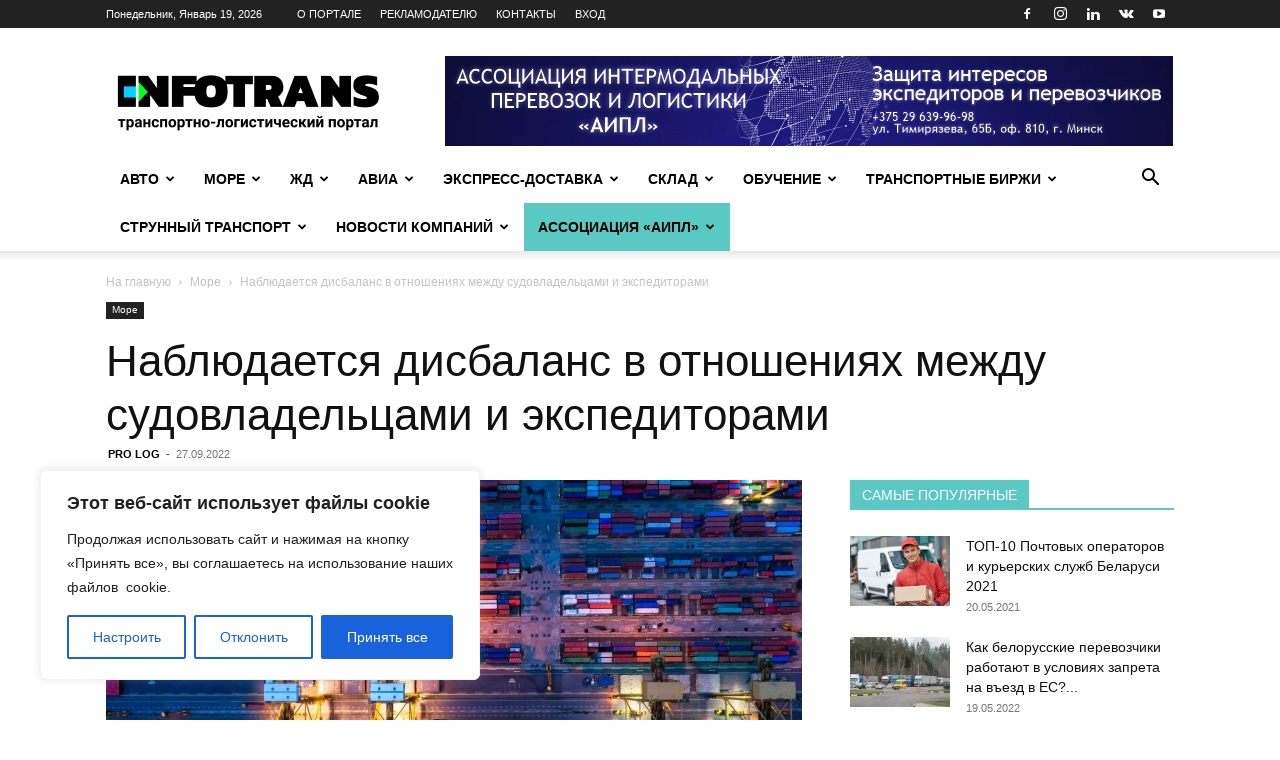

--- FILE ---
content_type: text/html; charset=UTF-8
request_url: https://infotrans.by/2022/09/27/nablyudaetsya-disbalans-v-otnosheniyah-mezhdu-sudovladelczami-i-ekspeditorami-gruzovladelczami/
body_size: 42672
content:
<!doctype html >
<!--[if IE 8]>    <html class="ie8" lang="en"> <![endif]-->
<!--[if IE 9]>    <html class="ie9" lang="en"> <![endif]-->
<!--[if gt IE 8]><!--> <html lang="ru-RU" prefix="og: https://ogp.me/ns#"> <!--<![endif]-->
<head>
    <title>Наблюдается дисбаланс в отношениях между судовладельцами и экспедиторами - INFOTRANS</title>
    <meta charset="UTF-8" />
    <meta name="viewport" content="width=device-width, initial-scale=1.0">
    <link rel="pingback" href="https://infotrans.by/xmlrpc.php" />
    <link rel="icon" type="image/png" href="/wp-content/uploads/2020/04/infotrans_favicon.png"><link rel="apple-touch-icon" sizes="76x76" href="/wp-content/uploads/2020/04/infotrans_favicon.png"/><link rel="apple-touch-icon" sizes="120x120" href="/wp-content/uploads/2020/04/infotrans_favicon.png"/><link rel="apple-touch-icon" sizes="152x152" href="/wp-content/uploads/2020/04/infotrans_favicon.png"/><link rel="apple-touch-icon" sizes="114x114" href="/wp-content/uploads/2020/04/infotrans_favicon.png"/><link rel="apple-touch-icon" sizes="144x144" href="/wp-content/uploads/2020/04/infotrans_favicon.png"/>
<!-- SEO от Rank Math - https://rankmath.com/ -->
<meta name="description" content="Значительный дисбаланс наблюдается в отношениях между судовладельцами и экспедиторами, логистическими операторами, грузовладельцами"/>
<meta name="robots" content="follow, index, max-snippet:-1, max-video-preview:-1, max-image-preview:large"/>
<link rel="canonical" href="https://infotrans.by/2022/09/27/nablyudaetsya-disbalans-v-otnosheniyah-mezhdu-sudovladelczami-i-ekspeditorami-gruzovladelczami/" />
<meta property="og:locale" content="ru_RU" />
<meta property="og:type" content="article" />
<meta property="og:title" content="Наблюдается дисбаланс в отношениях между судовладельцами и экспедиторами - INFOTRANS" />
<meta property="og:description" content="Значительный дисбаланс наблюдается в отношениях между судовладельцами и экспедиторами, логистическими операторами, грузовладельцами" />
<meta property="og:url" content="https://infotrans.by/2022/09/27/nablyudaetsya-disbalans-v-otnosheniyah-mezhdu-sudovladelczami-i-ekspeditorami-gruzovladelczami/" />
<meta property="og:site_name" content="INFOTRANS" />
<meta property="article:publisher" content="https://www.facebook.com/infotransby/" />
<meta property="article:author" content="https://www.facebook.com/prologworld" />
<meta property="article:tag" content="море" />
<meta property="article:tag" content="экспедитор" />
<meta property="article:tag" content="PRO LOG" />
<meta property="article:section" content="Море" />
<meta property="og:updated_time" content="2022-09-27T10:09:54+03:00" />
<meta property="og:image" content="https://infotrans.by/wp-content/uploads/2020/04/d-h5onrwkaesqf-.jpg" />
<meta property="og:image:secure_url" content="https://infotrans.by/wp-content/uploads/2020/04/d-h5onrwkaesqf-.jpg" />
<meta property="og:image:width" content="2000" />
<meta property="og:image:height" content="1123" />
<meta property="og:image:alt" content="Наблюдается дисбаланс в отношениях между судовладельцами и экспедиторами" />
<meta property="og:image:type" content="image/jpeg" />
<meta property="article:published_time" content="2022-09-27T10:06:46+03:00" />
<meta property="article:modified_time" content="2022-09-27T10:09:54+03:00" />
<meta name="twitter:card" content="summary_large_image" />
<meta name="twitter:title" content="Наблюдается дисбаланс в отношениях между судовладельцами и экспедиторами - INFOTRANS" />
<meta name="twitter:description" content="Значительный дисбаланс наблюдается в отношениях между судовладельцами и экспедиторами, логистическими операторами, грузовладельцами" />
<meta name="twitter:image" content="https://infotrans.by/wp-content/uploads/2020/04/d-h5onrwkaesqf-.jpg" />
<meta name="twitter:label1" content="Автор" />
<meta name="twitter:data1" content="PRO LOG" />
<meta name="twitter:label2" content="Время чтения" />
<meta name="twitter:data2" content="2 минуты" />
<script type="application/ld+json" class="rank-math-schema">{"@context":"https://schema.org","@graph":[{"@type":"Organization","@id":"https://infotrans.by/#organization","name":"INFOTRANS","sameAs":["https://www.facebook.com/infotransby/"],"logo":{"@type":"ImageObject","@id":"https://infotrans.by/#logo","url":"https://infotrans.by/wp-content/uploads/2020/05/logo_544-2.png","contentUrl":"https://infotrans.by/wp-content/uploads/2020/05/logo_544-2.png","caption":"INFOTRANS","inLanguage":"ru-RU","width":"544","height":"180"}},{"@type":"WebSite","@id":"https://infotrans.by/#website","url":"https://infotrans.by","name":"INFOTRANS","publisher":{"@id":"https://infotrans.by/#organization"},"inLanguage":"ru-RU"},{"@type":"ImageObject","@id":"https://infotrans.by/wp-content/uploads/2020/04/d-h5onrwkaesqf-.jpg","url":"https://infotrans.by/wp-content/uploads/2020/04/d-h5onrwkaesqf-.jpg","width":"2000","height":"1123","inLanguage":"ru-RU"},{"@type":"WebPage","@id":"https://infotrans.by/2022/09/27/nablyudaetsya-disbalans-v-otnosheniyah-mezhdu-sudovladelczami-i-ekspeditorami-gruzovladelczami/#webpage","url":"https://infotrans.by/2022/09/27/nablyudaetsya-disbalans-v-otnosheniyah-mezhdu-sudovladelczami-i-ekspeditorami-gruzovladelczami/","name":"\u041d\u0430\u0431\u043b\u044e\u0434\u0430\u0435\u0442\u0441\u044f \u0434\u0438\u0441\u0431\u0430\u043b\u0430\u043d\u0441 \u0432 \u043e\u0442\u043d\u043e\u0448\u0435\u043d\u0438\u044f\u0445 \u043c\u0435\u0436\u0434\u0443 \u0441\u0443\u0434\u043e\u0432\u043b\u0430\u0434\u0435\u043b\u044c\u0446\u0430\u043c\u0438 \u0438 \u044d\u043a\u0441\u043f\u0435\u0434\u0438\u0442\u043e\u0440\u0430\u043c\u0438 - INFOTRANS","datePublished":"2022-09-27T10:06:46+03:00","dateModified":"2022-09-27T10:09:54+03:00","isPartOf":{"@id":"https://infotrans.by/#website"},"primaryImageOfPage":{"@id":"https://infotrans.by/wp-content/uploads/2020/04/d-h5onrwkaesqf-.jpg"},"inLanguage":"ru-RU"},{"@type":"Person","@id":"https://infotrans.by/author/pro-log/","name":"PRO LOG","url":"https://infotrans.by/author/pro-log/","image":{"@type":"ImageObject","@id":"https://infotrans.by/wp-content/uploads/ultimatemember/24/profile_photo.png?1768843786","url":"https://infotrans.by/wp-content/uploads/ultimatemember/24/profile_photo.png?1768843786","caption":"PRO LOG","inLanguage":"ru-RU"},"sameAs":["https://pro-log.world/","https://www.facebook.com/prologworld"],"worksFor":{"@id":"https://infotrans.by/#organization"}},{"@type":"NewsArticle","headline":"\u041d\u0430\u0431\u043b\u044e\u0434\u0430\u0435\u0442\u0441\u044f \u0434\u0438\u0441\u0431\u0430\u043b\u0430\u043d\u0441 \u0432 \u043e\u0442\u043d\u043e\u0448\u0435\u043d\u0438\u044f\u0445 \u043c\u0435\u0436\u0434\u0443 \u0441\u0443\u0434\u043e\u0432\u043b\u0430\u0434\u0435\u043b\u044c\u0446\u0430\u043c\u0438 \u0438 \u044d\u043a\u0441\u043f\u0435\u0434\u0438\u0442\u043e\u0440\u0430\u043c\u0438 - INFOTRANS","datePublished":"2022-09-27T10:06:46+03:00","dateModified":"2022-09-27T10:09:54+03:00","articleSection":"\u041c\u043e\u0440\u0435","author":{"@id":"https://infotrans.by/author/pro-log/","name":"PRO LOG"},"publisher":{"@id":"https://infotrans.by/#organization"},"description":"\u0417\u043d\u0430\u0447\u0438\u0442\u0435\u043b\u044c\u043d\u044b\u0439 \u0434\u0438\u0441\u0431\u0430\u043b\u0430\u043d\u0441 \u043d\u0430\u0431\u043b\u044e\u0434\u0430\u0435\u0442\u0441\u044f \u0432 \u043e\u0442\u043d\u043e\u0448\u0435\u043d\u0438\u044f\u0445 \u043c\u0435\u0436\u0434\u0443 \u0441\u0443\u0434\u043e\u0432\u043b\u0430\u0434\u0435\u043b\u044c\u0446\u0430\u043c\u0438 \u0438 \u044d\u043a\u0441\u043f\u0435\u0434\u0438\u0442\u043e\u0440\u0430\u043c\u0438, \u043b\u043e\u0433\u0438\u0441\u0442\u0438\u0447\u0435\u0441\u043a\u0438\u043c\u0438 \u043e\u043f\u0435\u0440\u0430\u0442\u043e\u0440\u0430\u043c\u0438, \u0433\u0440\u0443\u0437\u043e\u0432\u043b\u0430\u0434\u0435\u043b\u044c\u0446\u0430\u043c\u0438","name":"\u041d\u0430\u0431\u043b\u044e\u0434\u0430\u0435\u0442\u0441\u044f \u0434\u0438\u0441\u0431\u0430\u043b\u0430\u043d\u0441 \u0432 \u043e\u0442\u043d\u043e\u0448\u0435\u043d\u0438\u044f\u0445 \u043c\u0435\u0436\u0434\u0443 \u0441\u0443\u0434\u043e\u0432\u043b\u0430\u0434\u0435\u043b\u044c\u0446\u0430\u043c\u0438 \u0438 \u044d\u043a\u0441\u043f\u0435\u0434\u0438\u0442\u043e\u0440\u0430\u043c\u0438 - INFOTRANS","@id":"https://infotrans.by/2022/09/27/nablyudaetsya-disbalans-v-otnosheniyah-mezhdu-sudovladelczami-i-ekspeditorami-gruzovladelczami/#richSnippet","isPartOf":{"@id":"https://infotrans.by/2022/09/27/nablyudaetsya-disbalans-v-otnosheniyah-mezhdu-sudovladelczami-i-ekspeditorami-gruzovladelczami/#webpage"},"image":{"@id":"https://infotrans.by/wp-content/uploads/2020/04/d-h5onrwkaesqf-.jpg"},"inLanguage":"ru-RU","mainEntityOfPage":{"@id":"https://infotrans.by/2022/09/27/nablyudaetsya-disbalans-v-otnosheniyah-mezhdu-sudovladelczami-i-ekspeditorami-gruzovladelczami/#webpage"}}]}</script>
<!-- /Rank Math WordPress SEO плагин -->

<link rel="alternate" type="application/rss+xml" title="INFOTRANS &raquo; Лента" href="https://infotrans.by/feed/" />
<link rel="alternate" type="application/rss+xml" title="INFOTRANS &raquo; Лента комментариев" href="https://infotrans.by/comments/feed/" />
<link rel="alternate" type="application/rss+xml" title="INFOTRANS &raquo; Лента комментариев к &laquo;Наблюдается дисбаланс в отношениях между судовладельцами и экспедиторами&raquo;" href="https://infotrans.by/2022/09/27/nablyudaetsya-disbalans-v-otnosheniyah-mezhdu-sudovladelczami-i-ekspeditorami-gruzovladelczami/feed/" />
<script type="text/javascript">
/* <![CDATA[ */
window._wpemojiSettings = {"baseUrl":"https:\/\/s.w.org\/images\/core\/emoji\/14.0.0\/72x72\/","ext":".png","svgUrl":"https:\/\/s.w.org\/images\/core\/emoji\/14.0.0\/svg\/","svgExt":".svg","source":{"concatemoji":"\/\/infotrans.by\/wp-includes\/js\/wp-emoji-release.min.js?ver=6.4.5"}};
/*! This file is auto-generated */
!function(i,n){var o,s,e;function c(e){try{var t={supportTests:e,timestamp:(new Date).valueOf()};sessionStorage.setItem(o,JSON.stringify(t))}catch(e){}}function p(e,t,n){e.clearRect(0,0,e.canvas.width,e.canvas.height),e.fillText(t,0,0);var t=new Uint32Array(e.getImageData(0,0,e.canvas.width,e.canvas.height).data),r=(e.clearRect(0,0,e.canvas.width,e.canvas.height),e.fillText(n,0,0),new Uint32Array(e.getImageData(0,0,e.canvas.width,e.canvas.height).data));return t.every(function(e,t){return e===r[t]})}function u(e,t,n){switch(t){case"flag":return n(e,"\ud83c\udff3\ufe0f\u200d\u26a7\ufe0f","\ud83c\udff3\ufe0f\u200b\u26a7\ufe0f")?!1:!n(e,"\ud83c\uddfa\ud83c\uddf3","\ud83c\uddfa\u200b\ud83c\uddf3")&&!n(e,"\ud83c\udff4\udb40\udc67\udb40\udc62\udb40\udc65\udb40\udc6e\udb40\udc67\udb40\udc7f","\ud83c\udff4\u200b\udb40\udc67\u200b\udb40\udc62\u200b\udb40\udc65\u200b\udb40\udc6e\u200b\udb40\udc67\u200b\udb40\udc7f");case"emoji":return!n(e,"\ud83e\udef1\ud83c\udffb\u200d\ud83e\udef2\ud83c\udfff","\ud83e\udef1\ud83c\udffb\u200b\ud83e\udef2\ud83c\udfff")}return!1}function f(e,t,n){var r="undefined"!=typeof WorkerGlobalScope&&self instanceof WorkerGlobalScope?new OffscreenCanvas(300,150):i.createElement("canvas"),a=r.getContext("2d",{willReadFrequently:!0}),o=(a.textBaseline="top",a.font="600 32px Arial",{});return e.forEach(function(e){o[e]=t(a,e,n)}),o}function t(e){var t=i.createElement("script");t.src=e,t.defer=!0,i.head.appendChild(t)}"undefined"!=typeof Promise&&(o="wpEmojiSettingsSupports",s=["flag","emoji"],n.supports={everything:!0,everythingExceptFlag:!0},e=new Promise(function(e){i.addEventListener("DOMContentLoaded",e,{once:!0})}),new Promise(function(t){var n=function(){try{var e=JSON.parse(sessionStorage.getItem(o));if("object"==typeof e&&"number"==typeof e.timestamp&&(new Date).valueOf()<e.timestamp+604800&&"object"==typeof e.supportTests)return e.supportTests}catch(e){}return null}();if(!n){if("undefined"!=typeof Worker&&"undefined"!=typeof OffscreenCanvas&&"undefined"!=typeof URL&&URL.createObjectURL&&"undefined"!=typeof Blob)try{var e="postMessage("+f.toString()+"("+[JSON.stringify(s),u.toString(),p.toString()].join(",")+"));",r=new Blob([e],{type:"text/javascript"}),a=new Worker(URL.createObjectURL(r),{name:"wpTestEmojiSupports"});return void(a.onmessage=function(e){c(n=e.data),a.terminate(),t(n)})}catch(e){}c(n=f(s,u,p))}t(n)}).then(function(e){for(var t in e)n.supports[t]=e[t],n.supports.everything=n.supports.everything&&n.supports[t],"flag"!==t&&(n.supports.everythingExceptFlag=n.supports.everythingExceptFlag&&n.supports[t]);n.supports.everythingExceptFlag=n.supports.everythingExceptFlag&&!n.supports.flag,n.DOMReady=!1,n.readyCallback=function(){n.DOMReady=!0}}).then(function(){return e}).then(function(){var e;n.supports.everything||(n.readyCallback(),(e=n.source||{}).concatemoji?t(e.concatemoji):e.wpemoji&&e.twemoji&&(t(e.twemoji),t(e.wpemoji)))}))}((window,document),window._wpemojiSettings);
/* ]]> */
</script>
<style id='wp-emoji-styles-inline-css' type='text/css'>

	img.wp-smiley, img.emoji {
		display: inline !important;
		border: none !important;
		box-shadow: none !important;
		height: 1em !important;
		width: 1em !important;
		margin: 0 0.07em !important;
		vertical-align: -0.1em !important;
		background: none !important;
		padding: 0 !important;
	}
</style>
<link rel='stylesheet' id='wp-block-library-css' href='//infotrans.by/wp-includes/css/dist/block-library/style.min.css?ver=6.4.5' type='text/css' media='all' />
<style id='rank-math-toc-block-style-inline-css' type='text/css'>
.wp-block-rank-math-toc-block nav ol{counter-reset:item}.wp-block-rank-math-toc-block nav ol li{display:block}.wp-block-rank-math-toc-block nav ol li:before{content:counters(item, ".") ". ";counter-increment:item}

</style>
<style id='rank-math-rich-snippet-style-inline-css' type='text/css'>
/*!
* Plugin:  Rank Math
* URL: https://rankmath.com/wordpress/plugin/seo-suite/
* Name:  rank-math-review-snippet.css
*/@-webkit-keyframes spin{0%{-webkit-transform:rotate(0deg)}100%{-webkit-transform:rotate(-360deg)}}@keyframes spin{0%{-webkit-transform:rotate(0deg)}100%{-webkit-transform:rotate(-360deg)}}@keyframes bounce{from{-webkit-transform:translateY(0px);transform:translateY(0px)}to{-webkit-transform:translateY(-5px);transform:translateY(-5px)}}@-webkit-keyframes bounce{from{-webkit-transform:translateY(0px);transform:translateY(0px)}to{-webkit-transform:translateY(-5px);transform:translateY(-5px)}}@-webkit-keyframes loading{0%{background-size:20% 50% ,20% 50% ,20% 50%}20%{background-size:20% 20% ,20% 50% ,20% 50%}40%{background-size:20% 100%,20% 20% ,20% 50%}60%{background-size:20% 50% ,20% 100%,20% 20%}80%{background-size:20% 50% ,20% 50% ,20% 100%}100%{background-size:20% 50% ,20% 50% ,20% 50%}}@keyframes loading{0%{background-size:20% 50% ,20% 50% ,20% 50%}20%{background-size:20% 20% ,20% 50% ,20% 50%}40%{background-size:20% 100%,20% 20% ,20% 50%}60%{background-size:20% 50% ,20% 100%,20% 20%}80%{background-size:20% 50% ,20% 50% ,20% 100%}100%{background-size:20% 50% ,20% 50% ,20% 50%}}:root{--rankmath-wp-adminbar-height: 0}#rank-math-rich-snippet-wrapper{overflow:hidden}#rank-math-rich-snippet-wrapper h5.rank-math-title{display:block;font-size:18px;line-height:1.4}#rank-math-rich-snippet-wrapper .rank-math-review-image{float:right;max-width:40%;margin-left:15px}#rank-math-rich-snippet-wrapper .rank-math-review-data{margin-bottom:15px}#rank-math-rich-snippet-wrapper .rank-math-total-wrapper{width:100%;padding:0 0 20px 0;float:left;clear:both;position:relative;-webkit-box-sizing:border-box;box-sizing:border-box}#rank-math-rich-snippet-wrapper .rank-math-total-wrapper .rank-math-total{border:0;display:block;margin:0;width:auto;float:left;text-align:left;padding:0;font-size:24px;line-height:1;font-weight:700;-webkit-box-sizing:border-box;box-sizing:border-box;overflow:hidden}#rank-math-rich-snippet-wrapper .rank-math-total-wrapper .rank-math-review-star{float:left;margin-left:15px;margin-top:5px;position:relative;z-index:99;line-height:1}#rank-math-rich-snippet-wrapper .rank-math-total-wrapper .rank-math-review-star .rank-math-review-result-wrapper{display:inline-block;white-space:nowrap;position:relative;color:#e7e7e7}#rank-math-rich-snippet-wrapper .rank-math-total-wrapper .rank-math-review-star .rank-math-review-result-wrapper .rank-math-review-result{position:absolute;top:0;left:0;overflow:hidden;white-space:nowrap;color:#ffbe01}#rank-math-rich-snippet-wrapper .rank-math-total-wrapper .rank-math-review-star .rank-math-review-result-wrapper i{font-size:18px;-webkit-text-stroke-width:1px;font-style:normal;padding:0 2px;line-height:inherit}#rank-math-rich-snippet-wrapper .rank-math-total-wrapper .rank-math-review-star .rank-math-review-result-wrapper i:before{content:"\2605"}body.rtl #rank-math-rich-snippet-wrapper .rank-math-review-image{float:left;margin-left:0;margin-right:15px}body.rtl #rank-math-rich-snippet-wrapper .rank-math-total-wrapper .rank-math-total{float:right}body.rtl #rank-math-rich-snippet-wrapper .rank-math-total-wrapper .rank-math-review-star{float:right;margin-left:0;margin-right:15px}body.rtl #rank-math-rich-snippet-wrapper .rank-math-total-wrapper .rank-math-review-star .rank-math-review-result{left:auto;right:0}@media screen and (max-width: 480px){#rank-math-rich-snippet-wrapper .rank-math-review-image{display:block;max-width:100%;width:100%;text-align:center;margin-right:0}#rank-math-rich-snippet-wrapper .rank-math-review-data{clear:both}}.clear{clear:both}

</style>
<style id='classic-theme-styles-inline-css' type='text/css'>
/*! This file is auto-generated */
.wp-block-button__link{color:#fff;background-color:#32373c;border-radius:9999px;box-shadow:none;text-decoration:none;padding:calc(.667em + 2px) calc(1.333em + 2px);font-size:1.125em}.wp-block-file__button{background:#32373c;color:#fff;text-decoration:none}
</style>
<style id='global-styles-inline-css' type='text/css'>
body{--wp--preset--color--black: #000000;--wp--preset--color--cyan-bluish-gray: #abb8c3;--wp--preset--color--white: #ffffff;--wp--preset--color--pale-pink: #f78da7;--wp--preset--color--vivid-red: #cf2e2e;--wp--preset--color--luminous-vivid-orange: #ff6900;--wp--preset--color--luminous-vivid-amber: #fcb900;--wp--preset--color--light-green-cyan: #7bdcb5;--wp--preset--color--vivid-green-cyan: #00d084;--wp--preset--color--pale-cyan-blue: #8ed1fc;--wp--preset--color--vivid-cyan-blue: #0693e3;--wp--preset--color--vivid-purple: #9b51e0;--wp--preset--gradient--vivid-cyan-blue-to-vivid-purple: linear-gradient(135deg,rgba(6,147,227,1) 0%,rgb(155,81,224) 100%);--wp--preset--gradient--light-green-cyan-to-vivid-green-cyan: linear-gradient(135deg,rgb(122,220,180) 0%,rgb(0,208,130) 100%);--wp--preset--gradient--luminous-vivid-amber-to-luminous-vivid-orange: linear-gradient(135deg,rgba(252,185,0,1) 0%,rgba(255,105,0,1) 100%);--wp--preset--gradient--luminous-vivid-orange-to-vivid-red: linear-gradient(135deg,rgba(255,105,0,1) 0%,rgb(207,46,46) 100%);--wp--preset--gradient--very-light-gray-to-cyan-bluish-gray: linear-gradient(135deg,rgb(238,238,238) 0%,rgb(169,184,195) 100%);--wp--preset--gradient--cool-to-warm-spectrum: linear-gradient(135deg,rgb(74,234,220) 0%,rgb(151,120,209) 20%,rgb(207,42,186) 40%,rgb(238,44,130) 60%,rgb(251,105,98) 80%,rgb(254,248,76) 100%);--wp--preset--gradient--blush-light-purple: linear-gradient(135deg,rgb(255,206,236) 0%,rgb(152,150,240) 100%);--wp--preset--gradient--blush-bordeaux: linear-gradient(135deg,rgb(254,205,165) 0%,rgb(254,45,45) 50%,rgb(107,0,62) 100%);--wp--preset--gradient--luminous-dusk: linear-gradient(135deg,rgb(255,203,112) 0%,rgb(199,81,192) 50%,rgb(65,88,208) 100%);--wp--preset--gradient--pale-ocean: linear-gradient(135deg,rgb(255,245,203) 0%,rgb(182,227,212) 50%,rgb(51,167,181) 100%);--wp--preset--gradient--electric-grass: linear-gradient(135deg,rgb(202,248,128) 0%,rgb(113,206,126) 100%);--wp--preset--gradient--midnight: linear-gradient(135deg,rgb(2,3,129) 0%,rgb(40,116,252) 100%);--wp--preset--font-size--small: 11px;--wp--preset--font-size--medium: 20px;--wp--preset--font-size--large: 32px;--wp--preset--font-size--x-large: 42px;--wp--preset--font-size--regular: 15px;--wp--preset--font-size--larger: 50px;--wp--preset--spacing--20: 0.44rem;--wp--preset--spacing--30: 0.67rem;--wp--preset--spacing--40: 1rem;--wp--preset--spacing--50: 1.5rem;--wp--preset--spacing--60: 2.25rem;--wp--preset--spacing--70: 3.38rem;--wp--preset--spacing--80: 5.06rem;--wp--preset--shadow--natural: 6px 6px 9px rgba(0, 0, 0, 0.2);--wp--preset--shadow--deep: 12px 12px 50px rgba(0, 0, 0, 0.4);--wp--preset--shadow--sharp: 6px 6px 0px rgba(0, 0, 0, 0.2);--wp--preset--shadow--outlined: 6px 6px 0px -3px rgba(255, 255, 255, 1), 6px 6px rgba(0, 0, 0, 1);--wp--preset--shadow--crisp: 6px 6px 0px rgba(0, 0, 0, 1);}:where(.is-layout-flex){gap: 0.5em;}:where(.is-layout-grid){gap: 0.5em;}body .is-layout-flow > .alignleft{float: left;margin-inline-start: 0;margin-inline-end: 2em;}body .is-layout-flow > .alignright{float: right;margin-inline-start: 2em;margin-inline-end: 0;}body .is-layout-flow > .aligncenter{margin-left: auto !important;margin-right: auto !important;}body .is-layout-constrained > .alignleft{float: left;margin-inline-start: 0;margin-inline-end: 2em;}body .is-layout-constrained > .alignright{float: right;margin-inline-start: 2em;margin-inline-end: 0;}body .is-layout-constrained > .aligncenter{margin-left: auto !important;margin-right: auto !important;}body .is-layout-constrained > :where(:not(.alignleft):not(.alignright):not(.alignfull)){max-width: var(--wp--style--global--content-size);margin-left: auto !important;margin-right: auto !important;}body .is-layout-constrained > .alignwide{max-width: var(--wp--style--global--wide-size);}body .is-layout-flex{display: flex;}body .is-layout-flex{flex-wrap: wrap;align-items: center;}body .is-layout-flex > *{margin: 0;}body .is-layout-grid{display: grid;}body .is-layout-grid > *{margin: 0;}:where(.wp-block-columns.is-layout-flex){gap: 2em;}:where(.wp-block-columns.is-layout-grid){gap: 2em;}:where(.wp-block-post-template.is-layout-flex){gap: 1.25em;}:where(.wp-block-post-template.is-layout-grid){gap: 1.25em;}.has-black-color{color: var(--wp--preset--color--black) !important;}.has-cyan-bluish-gray-color{color: var(--wp--preset--color--cyan-bluish-gray) !important;}.has-white-color{color: var(--wp--preset--color--white) !important;}.has-pale-pink-color{color: var(--wp--preset--color--pale-pink) !important;}.has-vivid-red-color{color: var(--wp--preset--color--vivid-red) !important;}.has-luminous-vivid-orange-color{color: var(--wp--preset--color--luminous-vivid-orange) !important;}.has-luminous-vivid-amber-color{color: var(--wp--preset--color--luminous-vivid-amber) !important;}.has-light-green-cyan-color{color: var(--wp--preset--color--light-green-cyan) !important;}.has-vivid-green-cyan-color{color: var(--wp--preset--color--vivid-green-cyan) !important;}.has-pale-cyan-blue-color{color: var(--wp--preset--color--pale-cyan-blue) !important;}.has-vivid-cyan-blue-color{color: var(--wp--preset--color--vivid-cyan-blue) !important;}.has-vivid-purple-color{color: var(--wp--preset--color--vivid-purple) !important;}.has-black-background-color{background-color: var(--wp--preset--color--black) !important;}.has-cyan-bluish-gray-background-color{background-color: var(--wp--preset--color--cyan-bluish-gray) !important;}.has-white-background-color{background-color: var(--wp--preset--color--white) !important;}.has-pale-pink-background-color{background-color: var(--wp--preset--color--pale-pink) !important;}.has-vivid-red-background-color{background-color: var(--wp--preset--color--vivid-red) !important;}.has-luminous-vivid-orange-background-color{background-color: var(--wp--preset--color--luminous-vivid-orange) !important;}.has-luminous-vivid-amber-background-color{background-color: var(--wp--preset--color--luminous-vivid-amber) !important;}.has-light-green-cyan-background-color{background-color: var(--wp--preset--color--light-green-cyan) !important;}.has-vivid-green-cyan-background-color{background-color: var(--wp--preset--color--vivid-green-cyan) !important;}.has-pale-cyan-blue-background-color{background-color: var(--wp--preset--color--pale-cyan-blue) !important;}.has-vivid-cyan-blue-background-color{background-color: var(--wp--preset--color--vivid-cyan-blue) !important;}.has-vivid-purple-background-color{background-color: var(--wp--preset--color--vivid-purple) !important;}.has-black-border-color{border-color: var(--wp--preset--color--black) !important;}.has-cyan-bluish-gray-border-color{border-color: var(--wp--preset--color--cyan-bluish-gray) !important;}.has-white-border-color{border-color: var(--wp--preset--color--white) !important;}.has-pale-pink-border-color{border-color: var(--wp--preset--color--pale-pink) !important;}.has-vivid-red-border-color{border-color: var(--wp--preset--color--vivid-red) !important;}.has-luminous-vivid-orange-border-color{border-color: var(--wp--preset--color--luminous-vivid-orange) !important;}.has-luminous-vivid-amber-border-color{border-color: var(--wp--preset--color--luminous-vivid-amber) !important;}.has-light-green-cyan-border-color{border-color: var(--wp--preset--color--light-green-cyan) !important;}.has-vivid-green-cyan-border-color{border-color: var(--wp--preset--color--vivid-green-cyan) !important;}.has-pale-cyan-blue-border-color{border-color: var(--wp--preset--color--pale-cyan-blue) !important;}.has-vivid-cyan-blue-border-color{border-color: var(--wp--preset--color--vivid-cyan-blue) !important;}.has-vivid-purple-border-color{border-color: var(--wp--preset--color--vivid-purple) !important;}.has-vivid-cyan-blue-to-vivid-purple-gradient-background{background: var(--wp--preset--gradient--vivid-cyan-blue-to-vivid-purple) !important;}.has-light-green-cyan-to-vivid-green-cyan-gradient-background{background: var(--wp--preset--gradient--light-green-cyan-to-vivid-green-cyan) !important;}.has-luminous-vivid-amber-to-luminous-vivid-orange-gradient-background{background: var(--wp--preset--gradient--luminous-vivid-amber-to-luminous-vivid-orange) !important;}.has-luminous-vivid-orange-to-vivid-red-gradient-background{background: var(--wp--preset--gradient--luminous-vivid-orange-to-vivid-red) !important;}.has-very-light-gray-to-cyan-bluish-gray-gradient-background{background: var(--wp--preset--gradient--very-light-gray-to-cyan-bluish-gray) !important;}.has-cool-to-warm-spectrum-gradient-background{background: var(--wp--preset--gradient--cool-to-warm-spectrum) !important;}.has-blush-light-purple-gradient-background{background: var(--wp--preset--gradient--blush-light-purple) !important;}.has-blush-bordeaux-gradient-background{background: var(--wp--preset--gradient--blush-bordeaux) !important;}.has-luminous-dusk-gradient-background{background: var(--wp--preset--gradient--luminous-dusk) !important;}.has-pale-ocean-gradient-background{background: var(--wp--preset--gradient--pale-ocean) !important;}.has-electric-grass-gradient-background{background: var(--wp--preset--gradient--electric-grass) !important;}.has-midnight-gradient-background{background: var(--wp--preset--gradient--midnight) !important;}.has-small-font-size{font-size: var(--wp--preset--font-size--small) !important;}.has-medium-font-size{font-size: var(--wp--preset--font-size--medium) !important;}.has-large-font-size{font-size: var(--wp--preset--font-size--large) !important;}.has-x-large-font-size{font-size: var(--wp--preset--font-size--x-large) !important;}
.wp-block-navigation a:where(:not(.wp-element-button)){color: inherit;}
:where(.wp-block-post-template.is-layout-flex){gap: 1.25em;}:where(.wp-block-post-template.is-layout-grid){gap: 1.25em;}
:where(.wp-block-columns.is-layout-flex){gap: 2em;}:where(.wp-block-columns.is-layout-grid){gap: 2em;}
.wp-block-pullquote{font-size: 1.5em;line-height: 1.6;}
</style>
<link rel='stylesheet' id='contact-form-7-css' href='//infotrans.by/wp-content/plugins/contact-form-7/includes/css/styles.css?ver=5.9.8' type='text/css' media='all' />
<link rel='stylesheet' id='wp-faq-schema-jquery-ui-css' href='//infotrans.by/wp-content/plugins/faq-schema-for-pages-and-posts//css/jquery-ui.css?ver=2.0.0' type='text/css' media='all' />
<link rel='stylesheet' id='wp-postratings-css' href='//infotrans.by/wp-content/plugins/wp-postratings/css/postratings-css.css?ver=1.91.2' type='text/css' media='all' />
<link rel='stylesheet' id='td-plugin-multi-purpose-css' href='//infotrans.by/wp-content/plugins/td-composer/td-multi-purpose/style.css?ver=6e115e4f3fd55dfd38f44cc142869bd1' type='text/css' media='all' />
<link rel='stylesheet' id='td-theme-css' href='//infotrans.by/wp-content/themes/Newspaper/style.css?ver=12.6.3' type='text/css' media='all' />
<style id='td-theme-inline-css' type='text/css'>@media (max-width:767px){.td-header-desktop-wrap{display:none}}@media (min-width:767px){.td-header-mobile-wrap{display:none}}</style>
<link rel='stylesheet' id='um_modal-css' href='//infotrans.by/wp-content/plugins/ultimate-member/assets/css/um-modal.min.css?ver=2.10.4' type='text/css' media='all' />
<link rel='stylesheet' id='um_ui-css' href='//infotrans.by/wp-content/plugins/ultimate-member/assets/libs/jquery-ui/jquery-ui.min.css?ver=1.13.2' type='text/css' media='all' />
<link rel='stylesheet' id='um_tipsy-css' href='//infotrans.by/wp-content/plugins/ultimate-member/assets/libs/tipsy/tipsy.min.css?ver=1.0.0a' type='text/css' media='all' />
<link rel='stylesheet' id='um_raty-css' href='//infotrans.by/wp-content/plugins/ultimate-member/assets/libs/raty/um-raty.min.css?ver=2.6.0' type='text/css' media='all' />
<link rel='stylesheet' id='select2-css' href='//infotrans.by/wp-content/plugins/ultimate-member/assets/libs/select2/select2.min.css?ver=4.0.13' type='text/css' media='all' />
<link rel='stylesheet' id='um_fileupload-css' href='//infotrans.by/wp-content/plugins/ultimate-member/assets/css/um-fileupload.min.css?ver=2.10.4' type='text/css' media='all' />
<link rel='stylesheet' id='um_confirm-css' href='//infotrans.by/wp-content/plugins/ultimate-member/assets/libs/um-confirm/um-confirm.min.css?ver=1.0' type='text/css' media='all' />
<link rel='stylesheet' id='um_datetime-css' href='//infotrans.by/wp-content/plugins/ultimate-member/assets/libs/pickadate/default.min.css?ver=3.6.2' type='text/css' media='all' />
<link rel='stylesheet' id='um_datetime_date-css' href='//infotrans.by/wp-content/plugins/ultimate-member/assets/libs/pickadate/default.date.min.css?ver=3.6.2' type='text/css' media='all' />
<link rel='stylesheet' id='um_datetime_time-css' href='//infotrans.by/wp-content/plugins/ultimate-member/assets/libs/pickadate/default.time.min.css?ver=3.6.2' type='text/css' media='all' />
<link rel='stylesheet' id='um_fonticons_ii-css' href='//infotrans.by/wp-content/plugins/ultimate-member/assets/libs/legacy/fonticons/fonticons-ii.min.css?ver=2.10.4' type='text/css' media='all' />
<link rel='stylesheet' id='um_fonticons_fa-css' href='//infotrans.by/wp-content/plugins/ultimate-member/assets/libs/legacy/fonticons/fonticons-fa.min.css?ver=2.10.4' type='text/css' media='all' />
<link rel='stylesheet' id='um_fontawesome-css' href='//infotrans.by/wp-content/plugins/ultimate-member/assets/css/um-fontawesome.min.css?ver=6.5.2' type='text/css' media='all' />
<link rel='stylesheet' id='um_common-css' href='//infotrans.by/wp-content/plugins/ultimate-member/assets/css/common.min.css?ver=2.10.4' type='text/css' media='all' />
<link rel='stylesheet' id='um_responsive-css' href='//infotrans.by/wp-content/plugins/ultimate-member/assets/css/um-responsive.min.css?ver=2.10.4' type='text/css' media='all' />
<link rel='stylesheet' id='um_styles-css' href='//infotrans.by/wp-content/plugins/ultimate-member/assets/css/um-styles.min.css?ver=2.10.4' type='text/css' media='all' />
<link rel='stylesheet' id='um_crop-css' href='//infotrans.by/wp-content/plugins/ultimate-member/assets/libs/cropper/cropper.min.css?ver=1.6.1' type='text/css' media='all' />
<link rel='stylesheet' id='um_profile-css' href='//infotrans.by/wp-content/plugins/ultimate-member/assets/css/um-profile.min.css?ver=2.10.4' type='text/css' media='all' />
<link rel='stylesheet' id='um_account-css' href='//infotrans.by/wp-content/plugins/ultimate-member/assets/css/um-account.min.css?ver=2.10.4' type='text/css' media='all' />
<link rel='stylesheet' id='um_misc-css' href='//infotrans.by/wp-content/plugins/ultimate-member/assets/css/um-misc.min.css?ver=2.10.4' type='text/css' media='all' />
<link rel='stylesheet' id='um_default_css-css' href='//infotrans.by/wp-content/plugins/ultimate-member/assets/css/um-old-default.min.css?ver=2.10.4' type='text/css' media='all' />
<link rel='stylesheet' id='td-legacy-framework-front-style-css' href='//infotrans.by/wp-content/plugins/td-composer/legacy/Newspaper/assets/css/td_legacy_main.css?ver=6e115e4f3fd55dfd38f44cc142869bd1' type='text/css' media='all' />
<link rel='stylesheet' id='td-standard-pack-framework-front-style-css' href='//infotrans.by/wp-content/plugins/td-standard-pack/Newspaper/assets/css/td_standard_pack_main.css?ver=ced655a2648d3677707c9e7999346fb6' type='text/css' media='all' />
<link rel='stylesheet' id='tdb_style_cloud_templates_front-css' href='//infotrans.by/wp-content/plugins/td-cloud-library/assets/css/tdb_main.css?ver=6cc04771d778c6f460cf525df52258a3' type='text/css' media='all' />
<script type="text/javascript" id="cookie-law-info-js-extra">
/* <![CDATA[ */
var _ckyConfig = {"_ipData":[],"_assetsURL":"https:\/\/infotrans.by\/wp-content\/plugins\/cookie-law-info\/lite\/frontend\/images\/","_publicURL":"https:\/\/infotrans.by","_expiry":"365","_categories":[{"name":"\u041d\u0435\u043e\u0431\u0445\u043e\u0434\u0438\u043c\u043e","slug":"necessary","isNecessary":true,"ccpaDoNotSell":true,"cookies":[],"active":true,"defaultConsent":{"gdpr":true,"ccpa":true}},{"name":"\u0424\u0443\u043d\u043a\u0446\u0438\u043e\u043d\u0430\u043b\u044c\u043d\u0430\u044f","slug":"functional","isNecessary":false,"ccpaDoNotSell":true,"cookies":[],"active":true,"defaultConsent":{"gdpr":false,"ccpa":false}},{"name":"\u0410\u043d\u0430\u043b\u0438\u0442\u0438\u043a\u0430","slug":"analytics","isNecessary":false,"ccpaDoNotSell":true,"cookies":[],"active":true,"defaultConsent":{"gdpr":false,"ccpa":false}},{"name":"\u041f\u0440\u043e\u0438\u0437\u0432\u043e\u0434\u0438\u0442\u0435\u043b\u044c\u043d\u043e\u0441\u0442\u044c","slug":"performance","isNecessary":false,"ccpaDoNotSell":true,"cookies":[],"active":true,"defaultConsent":{"gdpr":false,"ccpa":false}},{"name":"\u0420\u0435\u043a\u043b\u0430\u043c\u0430","slug":"advertisement","isNecessary":false,"ccpaDoNotSell":true,"cookies":[],"active":true,"defaultConsent":{"gdpr":false,"ccpa":false}}],"_activeLaw":"gdpr","_rootDomain":"","_block":"1","_showBanner":"1","_bannerConfig":{"settings":{"type":"box","preferenceCenterType":"popup","position":"bottom-left","applicableLaw":"gdpr"},"behaviours":{"reloadBannerOnAccept":false,"loadAnalyticsByDefault":false,"animations":{"onLoad":"animate","onHide":"sticky"}},"config":{"revisitConsent":{"status":true,"tag":"revisit-consent","position":"bottom-left","meta":{"url":"#"},"styles":{"background-color":"#0056A7"},"elements":{"title":{"type":"text","tag":"revisit-consent-title","status":true,"styles":{"color":"#0056a7"}}}},"preferenceCenter":{"toggle":{"status":true,"tag":"detail-category-toggle","type":"toggle","states":{"active":{"styles":{"background-color":"#1863DC"}},"inactive":{"styles":{"background-color":"#D0D5D2"}}}}},"categoryPreview":{"status":false,"toggle":{"status":true,"tag":"detail-category-preview-toggle","type":"toggle","states":{"active":{"styles":{"background-color":"#1863DC"}},"inactive":{"styles":{"background-color":"#D0D5D2"}}}}},"videoPlaceholder":{"status":true,"styles":{"background-color":"#000000","border-color":"#000000","color":"#ffffff"}},"readMore":{"status":false,"tag":"readmore-button","type":"link","meta":{"noFollow":true,"newTab":true},"styles":{"color":"#1863DC","background-color":"transparent","border-color":"transparent"}},"auditTable":{"status":true},"optOption":{"status":true,"toggle":{"status":true,"tag":"optout-option-toggle","type":"toggle","states":{"active":{"styles":{"background-color":"#1863dc"}},"inactive":{"styles":{"background-color":"#FFFFFF"}}}}}}},"_version":"3.2.10","_logConsent":"1","_tags":[{"tag":"accept-button","styles":{"color":"#FFFFFF","background-color":"#1863DC","border-color":"#1863DC"}},{"tag":"reject-button","styles":{"color":"#1863DC","background-color":"transparent","border-color":"#1863DC"}},{"tag":"settings-button","styles":{"color":"#1863DC","background-color":"transparent","border-color":"#1863DC"}},{"tag":"readmore-button","styles":{"color":"#1863DC","background-color":"transparent","border-color":"transparent"}},{"tag":"donotsell-button","styles":{"color":"#1863DC","background-color":"transparent","border-color":"transparent"}},{"tag":"accept-button","styles":{"color":"#FFFFFF","background-color":"#1863DC","border-color":"#1863DC"}},{"tag":"revisit-consent","styles":{"background-color":"#0056A7"}}],"_shortCodes":[{"key":"cky_readmore","content":"<a href=\"#\" class=\"cky-policy\" aria-label=\"Cookie Policy\" target=\"_blank\" rel=\"noopener\" data-cky-tag=\"readmore-button\">Cookie Policy<\/a>","tag":"readmore-button","status":false,"attributes":{"rel":"nofollow","target":"_blank"}},{"key":"cky_show_desc","content":"<button class=\"cky-show-desc-btn\" data-cky-tag=\"show-desc-button\" aria-label=\"\u041f\u043e\u043a\u0430\u0437\u0430\u0442\u044c \u0431\u043e\u043b\u044c\u0448\u0435\">\u041f\u043e\u043a\u0430\u0437\u0430\u0442\u044c \u0431\u043e\u043b\u044c\u0448\u0435<\/button>","tag":"show-desc-button","status":true,"attributes":[]},{"key":"cky_hide_desc","content":"<button class=\"cky-show-desc-btn\" data-cky-tag=\"hide-desc-button\" aria-label=\"\u0421\u043a\u0440\u044b\u0442\u044c\">\u0421\u043a\u0440\u044b\u0442\u044c<\/button>","tag":"hide-desc-button","status":true,"attributes":[]},{"key":"cky_category_toggle_label","content":"[cky_{{status}}_category_label] [cky_preference_{{category_slug}}_title]","tag":"","status":true,"attributes":[]},{"key":"cky_enable_category_label","content":"Enable","tag":"","status":true,"attributes":[]},{"key":"cky_disable_category_label","content":"Disable","tag":"","status":true,"attributes":[]},{"key":"cky_video_placeholder","content":"<div class=\"video-placeholder-normal\" data-cky-tag=\"video-placeholder\" id=\"[UNIQUEID]\"><p class=\"video-placeholder-text-normal\" data-cky-tag=\"placeholder-title\">Please accept cookies to access this content<\/p><\/div>","tag":"","status":true,"attributes":[]},{"key":"cky_enable_optout_label","content":"Enable","tag":"","status":true,"attributes":[]},{"key":"cky_disable_optout_label","content":"Disable","tag":"","status":true,"attributes":[]},{"key":"cky_optout_toggle_label","content":"[cky_{{status}}_optout_label] [cky_optout_option_title]","tag":"","status":true,"attributes":[]},{"key":"cky_optout_option_title","content":"Do Not Sell or Share My Personal Information","tag":"","status":true,"attributes":[]},{"key":"cky_optout_close_label","content":"Close","tag":"","status":true,"attributes":[]}],"_rtl":"","_language":"en","_providersToBlock":[]};
var _ckyStyles = {"css":".cky-overlay{background: #000000; opacity: 0.4; position: fixed; top: 0; left: 0; width: 100%; height: 100%; z-index: 99999999;}.cky-hide{display: none;}.cky-btn-revisit-wrapper{display: flex; align-items: center; justify-content: center; background: #0056a7; width: 45px; height: 45px; border-radius: 50%; position: fixed; z-index: 999999; cursor: pointer;}.cky-revisit-bottom-left{bottom: 15px; left: 15px;}.cky-revisit-bottom-right{bottom: 15px; right: 15px;}.cky-btn-revisit-wrapper .cky-btn-revisit{display: flex; align-items: center; justify-content: center; background: none; border: none; cursor: pointer; position: relative; margin: 0; padding: 0;}.cky-btn-revisit-wrapper .cky-btn-revisit img{max-width: fit-content; margin: 0; height: 30px; width: 30px;}.cky-revisit-bottom-left:hover::before{content: attr(data-tooltip); position: absolute; background: #4e4b66; color: #ffffff; left: calc(100% + 7px); font-size: 12px; line-height: 16px; width: max-content; padding: 4px 8px; border-radius: 4px;}.cky-revisit-bottom-left:hover::after{position: absolute; content: \"\"; border: 5px solid transparent; left: calc(100% + 2px); border-left-width: 0; border-right-color: #4e4b66;}.cky-revisit-bottom-right:hover::before{content: attr(data-tooltip); position: absolute; background: #4e4b66; color: #ffffff; right: calc(100% + 7px); font-size: 12px; line-height: 16px; width: max-content; padding: 4px 8px; border-radius: 4px;}.cky-revisit-bottom-right:hover::after{position: absolute; content: \"\"; border: 5px solid transparent; right: calc(100% + 2px); border-right-width: 0; border-left-color: #4e4b66;}.cky-revisit-hide{display: none;}.cky-consent-container{position: fixed; width: 440px; box-sizing: border-box; z-index: 9999999; border-radius: 6px;}.cky-consent-container .cky-consent-bar{background: #ffffff; border: 1px solid; padding: 20px 26px; box-shadow: 0 -1px 10px 0 #acabab4d; border-radius: 6px;}.cky-box-bottom-left{bottom: 40px; left: 40px;}.cky-box-bottom-right{bottom: 40px; right: 40px;}.cky-box-top-left{top: 40px; left: 40px;}.cky-box-top-right{top: 40px; right: 40px;}.cky-custom-brand-logo-wrapper .cky-custom-brand-logo{width: 100px; height: auto; margin: 0 0 12px 0;}.cky-notice .cky-title{color: #212121; font-weight: 700; font-size: 18px; line-height: 24px; margin: 0 0 12px 0;}.cky-notice-des *,.cky-preference-content-wrapper *,.cky-accordion-header-des *,.cky-gpc-wrapper .cky-gpc-desc *{font-size: 14px;}.cky-notice-des{color: #212121; font-size: 14px; line-height: 24px; font-weight: 400;}.cky-notice-des img{height: 25px; width: 25px;}.cky-consent-bar .cky-notice-des p,.cky-gpc-wrapper .cky-gpc-desc p,.cky-preference-body-wrapper .cky-preference-content-wrapper p,.cky-accordion-header-wrapper .cky-accordion-header-des p,.cky-cookie-des-table li div:last-child p{color: inherit; margin-top: 0; overflow-wrap: break-word;}.cky-notice-des P:last-child,.cky-preference-content-wrapper p:last-child,.cky-cookie-des-table li div:last-child p:last-child,.cky-gpc-wrapper .cky-gpc-desc p:last-child{margin-bottom: 0;}.cky-notice-des a.cky-policy,.cky-notice-des button.cky-policy{font-size: 14px; color: #1863dc; white-space: nowrap; cursor: pointer; background: transparent; border: 1px solid; text-decoration: underline;}.cky-notice-des button.cky-policy{padding: 0;}.cky-notice-des a.cky-policy:focus-visible,.cky-notice-des button.cky-policy:focus-visible,.cky-preference-content-wrapper .cky-show-desc-btn:focus-visible,.cky-accordion-header .cky-accordion-btn:focus-visible,.cky-preference-header .cky-btn-close:focus-visible,.cky-switch input[type=\"checkbox\"]:focus-visible,.cky-footer-wrapper a:focus-visible,.cky-btn:focus-visible{outline: 2px solid #1863dc; outline-offset: 2px;}.cky-btn:focus:not(:focus-visible),.cky-accordion-header .cky-accordion-btn:focus:not(:focus-visible),.cky-preference-content-wrapper .cky-show-desc-btn:focus:not(:focus-visible),.cky-btn-revisit-wrapper .cky-btn-revisit:focus:not(:focus-visible),.cky-preference-header .cky-btn-close:focus:not(:focus-visible),.cky-consent-bar .cky-banner-btn-close:focus:not(:focus-visible){outline: 0;}button.cky-show-desc-btn:not(:hover):not(:active){color: #1863dc; background: transparent;}button.cky-accordion-btn:not(:hover):not(:active),button.cky-banner-btn-close:not(:hover):not(:active),button.cky-btn-revisit:not(:hover):not(:active),button.cky-btn-close:not(:hover):not(:active){background: transparent;}.cky-consent-bar button:hover,.cky-modal.cky-modal-open button:hover,.cky-consent-bar button:focus,.cky-modal.cky-modal-open button:focus{text-decoration: none;}.cky-notice-btn-wrapper{display: flex; justify-content: flex-start; align-items: center; flex-wrap: wrap; margin-top: 16px;}.cky-notice-btn-wrapper .cky-btn{text-shadow: none; box-shadow: none;}.cky-btn{flex: auto; max-width: 100%; font-size: 14px; font-family: inherit; line-height: 24px; padding: 8px; font-weight: 500; margin: 0 8px 0 0; border-radius: 2px; cursor: pointer; text-align: center; text-transform: none; min-height: 0;}.cky-btn:hover{opacity: 0.8;}.cky-btn-customize{color: #1863dc; background: transparent; border: 2px solid #1863dc;}.cky-btn-reject{color: #1863dc; background: transparent; border: 2px solid #1863dc;}.cky-btn-accept{background: #1863dc; color: #ffffff; border: 2px solid #1863dc;}.cky-btn:last-child{margin-right: 0;}@media (max-width: 576px){.cky-box-bottom-left{bottom: 0; left: 0;}.cky-box-bottom-right{bottom: 0; right: 0;}.cky-box-top-left{top: 0; left: 0;}.cky-box-top-right{top: 0; right: 0;}}@media (max-width: 440px){.cky-box-bottom-left, .cky-box-bottom-right, .cky-box-top-left, .cky-box-top-right{width: 100%; max-width: 100%;}.cky-consent-container .cky-consent-bar{padding: 20px 0;}.cky-custom-brand-logo-wrapper, .cky-notice .cky-title, .cky-notice-des, .cky-notice-btn-wrapper{padding: 0 24px;}.cky-notice-des{max-height: 40vh; overflow-y: scroll;}.cky-notice-btn-wrapper{flex-direction: column; margin-top: 0;}.cky-btn{width: 100%; margin: 10px 0 0 0;}.cky-notice-btn-wrapper .cky-btn-customize{order: 2;}.cky-notice-btn-wrapper .cky-btn-reject{order: 3;}.cky-notice-btn-wrapper .cky-btn-accept{order: 1; margin-top: 16px;}}@media (max-width: 352px){.cky-notice .cky-title{font-size: 16px;}.cky-notice-des *{font-size: 12px;}.cky-notice-des, .cky-btn{font-size: 12px;}}.cky-modal.cky-modal-open{display: flex; visibility: visible; -webkit-transform: translate(-50%, -50%); -moz-transform: translate(-50%, -50%); -ms-transform: translate(-50%, -50%); -o-transform: translate(-50%, -50%); transform: translate(-50%, -50%); top: 50%; left: 50%; transition: all 1s ease;}.cky-modal{box-shadow: 0 32px 68px rgba(0, 0, 0, 0.3); margin: 0 auto; position: fixed; max-width: 100%; background: #ffffff; top: 50%; box-sizing: border-box; border-radius: 6px; z-index: 999999999; color: #212121; -webkit-transform: translate(-50%, 100%); -moz-transform: translate(-50%, 100%); -ms-transform: translate(-50%, 100%); -o-transform: translate(-50%, 100%); transform: translate(-50%, 100%); visibility: hidden; transition: all 0s ease;}.cky-preference-center{max-height: 79vh; overflow: hidden; width: 845px; overflow: hidden; flex: 1 1 0; display: flex; flex-direction: column; border-radius: 6px;}.cky-preference-header{display: flex; align-items: center; justify-content: space-between; padding: 22px 24px; border-bottom: 1px solid;}.cky-preference-header .cky-preference-title{font-size: 18px; font-weight: 700; line-height: 24px;}.cky-preference-header .cky-btn-close{margin: 0; cursor: pointer; vertical-align: middle; padding: 0; background: none; border: none; width: auto; height: auto; min-height: 0; line-height: 0; text-shadow: none; box-shadow: none;}.cky-preference-header .cky-btn-close img{margin: 0; height: 10px; width: 10px;}.cky-preference-body-wrapper{padding: 0 24px; flex: 1; overflow: auto; box-sizing: border-box;}.cky-preference-content-wrapper,.cky-gpc-wrapper .cky-gpc-desc{font-size: 14px; line-height: 24px; font-weight: 400; padding: 12px 0;}.cky-preference-content-wrapper{border-bottom: 1px solid;}.cky-preference-content-wrapper img{height: 25px; width: 25px;}.cky-preference-content-wrapper .cky-show-desc-btn{font-size: 14px; font-family: inherit; color: #1863dc; text-decoration: none; line-height: 24px; padding: 0; margin: 0; white-space: nowrap; cursor: pointer; background: transparent; border-color: transparent; text-transform: none; min-height: 0; text-shadow: none; box-shadow: none;}.cky-accordion-wrapper{margin-bottom: 10px;}.cky-accordion{border-bottom: 1px solid;}.cky-accordion:last-child{border-bottom: none;}.cky-accordion .cky-accordion-item{display: flex; margin-top: 10px;}.cky-accordion .cky-accordion-body{display: none;}.cky-accordion.cky-accordion-active .cky-accordion-body{display: block; padding: 0 22px; margin-bottom: 16px;}.cky-accordion-header-wrapper{cursor: pointer; width: 100%;}.cky-accordion-item .cky-accordion-header{display: flex; justify-content: space-between; align-items: center;}.cky-accordion-header .cky-accordion-btn{font-size: 16px; font-family: inherit; color: #212121; line-height: 24px; background: none; border: none; font-weight: 700; padding: 0; margin: 0; cursor: pointer; text-transform: none; min-height: 0; text-shadow: none; box-shadow: none;}.cky-accordion-header .cky-always-active{color: #008000; font-weight: 600; line-height: 24px; font-size: 14px;}.cky-accordion-header-des{font-size: 14px; line-height: 24px; margin: 10px 0 16px 0;}.cky-accordion-chevron{margin-right: 22px; position: relative; cursor: pointer;}.cky-accordion-chevron-hide{display: none;}.cky-accordion .cky-accordion-chevron i::before{content: \"\"; position: absolute; border-right: 1.4px solid; border-bottom: 1.4px solid; border-color: inherit; height: 6px; width: 6px; -webkit-transform: rotate(-45deg); -moz-transform: rotate(-45deg); -ms-transform: rotate(-45deg); -o-transform: rotate(-45deg); transform: rotate(-45deg); transition: all 0.2s ease-in-out; top: 8px;}.cky-accordion.cky-accordion-active .cky-accordion-chevron i::before{-webkit-transform: rotate(45deg); -moz-transform: rotate(45deg); -ms-transform: rotate(45deg); -o-transform: rotate(45deg); transform: rotate(45deg);}.cky-audit-table{background: #f4f4f4; border-radius: 6px;}.cky-audit-table .cky-empty-cookies-text{color: inherit; font-size: 12px; line-height: 24px; margin: 0; padding: 10px;}.cky-audit-table .cky-cookie-des-table{font-size: 12px; line-height: 24px; font-weight: normal; padding: 15px 10px; border-bottom: 1px solid; border-bottom-color: inherit; margin: 0;}.cky-audit-table .cky-cookie-des-table:last-child{border-bottom: none;}.cky-audit-table .cky-cookie-des-table li{list-style-type: none; display: flex; padding: 3px 0;}.cky-audit-table .cky-cookie-des-table li:first-child{padding-top: 0;}.cky-cookie-des-table li div:first-child{width: 100px; font-weight: 600; word-break: break-word; word-wrap: break-word;}.cky-cookie-des-table li div:last-child{flex: 1; word-break: break-word; word-wrap: break-word; margin-left: 8px;}.cky-footer-shadow{display: block; width: 100%; height: 40px; background: linear-gradient(180deg, rgba(255, 255, 255, 0) 0%, #ffffff 100%); position: absolute; bottom: calc(100% - 1px);}.cky-footer-wrapper{position: relative;}.cky-prefrence-btn-wrapper{display: flex; flex-wrap: wrap; align-items: center; justify-content: center; padding: 22px 24px; border-top: 1px solid;}.cky-prefrence-btn-wrapper .cky-btn{flex: auto; max-width: 100%; text-shadow: none; box-shadow: none;}.cky-btn-preferences{color: #1863dc; background: transparent; border: 2px solid #1863dc;}.cky-preference-header,.cky-preference-body-wrapper,.cky-preference-content-wrapper,.cky-accordion-wrapper,.cky-accordion,.cky-accordion-wrapper,.cky-footer-wrapper,.cky-prefrence-btn-wrapper{border-color: inherit;}@media (max-width: 845px){.cky-modal{max-width: calc(100% - 16px);}}@media (max-width: 576px){.cky-modal{max-width: 100%;}.cky-preference-center{max-height: 100vh;}.cky-prefrence-btn-wrapper{flex-direction: column;}.cky-accordion.cky-accordion-active .cky-accordion-body{padding-right: 0;}.cky-prefrence-btn-wrapper .cky-btn{width: 100%; margin: 10px 0 0 0;}.cky-prefrence-btn-wrapper .cky-btn-reject{order: 3;}.cky-prefrence-btn-wrapper .cky-btn-accept{order: 1; margin-top: 0;}.cky-prefrence-btn-wrapper .cky-btn-preferences{order: 2;}}@media (max-width: 425px){.cky-accordion-chevron{margin-right: 15px;}.cky-notice-btn-wrapper{margin-top: 0;}.cky-accordion.cky-accordion-active .cky-accordion-body{padding: 0 15px;}}@media (max-width: 352px){.cky-preference-header .cky-preference-title{font-size: 16px;}.cky-preference-header{padding: 16px 24px;}.cky-preference-content-wrapper *, .cky-accordion-header-des *{font-size: 12px;}.cky-preference-content-wrapper, .cky-preference-content-wrapper .cky-show-more, .cky-accordion-header .cky-always-active, .cky-accordion-header-des, .cky-preference-content-wrapper .cky-show-desc-btn, .cky-notice-des a.cky-policy{font-size: 12px;}.cky-accordion-header .cky-accordion-btn{font-size: 14px;}}.cky-switch{display: flex;}.cky-switch input[type=\"checkbox\"]{position: relative; width: 44px; height: 24px; margin: 0; background: #d0d5d2; -webkit-appearance: none; border-radius: 50px; cursor: pointer; outline: 0; border: none; top: 0;}.cky-switch input[type=\"checkbox\"]:checked{background: #1863dc;}.cky-switch input[type=\"checkbox\"]:before{position: absolute; content: \"\"; height: 20px; width: 20px; left: 2px; bottom: 2px; border-radius: 50%; background-color: white; -webkit-transition: 0.4s; transition: 0.4s; margin: 0;}.cky-switch input[type=\"checkbox\"]:after{display: none;}.cky-switch input[type=\"checkbox\"]:checked:before{-webkit-transform: translateX(20px); -ms-transform: translateX(20px); transform: translateX(20px);}@media (max-width: 425px){.cky-switch input[type=\"checkbox\"]{width: 38px; height: 21px;}.cky-switch input[type=\"checkbox\"]:before{height: 17px; width: 17px;}.cky-switch input[type=\"checkbox\"]:checked:before{-webkit-transform: translateX(17px); -ms-transform: translateX(17px); transform: translateX(17px);}}.cky-consent-bar .cky-banner-btn-close{position: absolute; right: 9px; top: 5px; background: none; border: none; cursor: pointer; padding: 0; margin: 0; min-height: 0; line-height: 0; height: auto; width: auto; text-shadow: none; box-shadow: none;}.cky-consent-bar .cky-banner-btn-close img{height: 9px; width: 9px; margin: 0;}.cky-notice-group{font-size: 14px; line-height: 24px; font-weight: 400; color: #212121;}.cky-notice-btn-wrapper .cky-btn-do-not-sell{font-size: 14px; line-height: 24px; padding: 6px 0; margin: 0; font-weight: 500; background: none; border-radius: 2px; border: none; cursor: pointer; text-align: left; color: #1863dc; background: transparent; border-color: transparent; box-shadow: none; text-shadow: none;}.cky-consent-bar .cky-banner-btn-close:focus-visible,.cky-notice-btn-wrapper .cky-btn-do-not-sell:focus-visible,.cky-opt-out-btn-wrapper .cky-btn:focus-visible,.cky-opt-out-checkbox-wrapper input[type=\"checkbox\"].cky-opt-out-checkbox:focus-visible{outline: 2px solid #1863dc; outline-offset: 2px;}@media (max-width: 440px){.cky-consent-container{width: 100%;}}@media (max-width: 352px){.cky-notice-des a.cky-policy, .cky-notice-btn-wrapper .cky-btn-do-not-sell{font-size: 12px;}}.cky-opt-out-wrapper{padding: 12px 0;}.cky-opt-out-wrapper .cky-opt-out-checkbox-wrapper{display: flex; align-items: center;}.cky-opt-out-checkbox-wrapper .cky-opt-out-checkbox-label{font-size: 16px; font-weight: 700; line-height: 24px; margin: 0 0 0 12px; cursor: pointer;}.cky-opt-out-checkbox-wrapper input[type=\"checkbox\"].cky-opt-out-checkbox{background-color: #ffffff; border: 1px solid black; width: 20px; height: 18.5px; margin: 0; -webkit-appearance: none; position: relative; display: flex; align-items: center; justify-content: center; border-radius: 2px; cursor: pointer;}.cky-opt-out-checkbox-wrapper input[type=\"checkbox\"].cky-opt-out-checkbox:checked{background-color: #1863dc; border: none;}.cky-opt-out-checkbox-wrapper input[type=\"checkbox\"].cky-opt-out-checkbox:checked::after{left: 6px; bottom: 4px; width: 7px; height: 13px; border: solid #ffffff; border-width: 0 3px 3px 0; border-radius: 2px; -webkit-transform: rotate(45deg); -ms-transform: rotate(45deg); transform: rotate(45deg); content: \"\"; position: absolute; box-sizing: border-box;}.cky-opt-out-checkbox-wrapper.cky-disabled .cky-opt-out-checkbox-label,.cky-opt-out-checkbox-wrapper.cky-disabled input[type=\"checkbox\"].cky-opt-out-checkbox{cursor: no-drop;}.cky-gpc-wrapper{margin: 0 0 0 32px;}.cky-footer-wrapper .cky-opt-out-btn-wrapper{display: flex; flex-wrap: wrap; align-items: center; justify-content: center; padding: 22px 24px;}.cky-opt-out-btn-wrapper .cky-btn{flex: auto; max-width: 100%; text-shadow: none; box-shadow: none;}.cky-opt-out-btn-wrapper .cky-btn-cancel{border: 1px solid #dedfe0; background: transparent; color: #858585;}.cky-opt-out-btn-wrapper .cky-btn-confirm{background: #1863dc; color: #ffffff; border: 1px solid #1863dc;}@media (max-width: 352px){.cky-opt-out-checkbox-wrapper .cky-opt-out-checkbox-label{font-size: 14px;}.cky-gpc-wrapper .cky-gpc-desc, .cky-gpc-wrapper .cky-gpc-desc *{font-size: 12px;}.cky-opt-out-checkbox-wrapper input[type=\"checkbox\"].cky-opt-out-checkbox{width: 16px; height: 16px;}.cky-opt-out-checkbox-wrapper input[type=\"checkbox\"].cky-opt-out-checkbox:checked::after{left: 5px; bottom: 4px; width: 3px; height: 9px;}.cky-gpc-wrapper{margin: 0 0 0 28px;}}.video-placeholder-youtube{background-size: 100% 100%; background-position: center; background-repeat: no-repeat; background-color: #b2b0b059; position: relative; display: flex; align-items: center; justify-content: center; max-width: 100%;}.video-placeholder-text-youtube{text-align: center; align-items: center; padding: 10px 16px; background-color: #000000cc; color: #ffffff; border: 1px solid; border-radius: 2px; cursor: pointer;}.video-placeholder-normal{background-image: url(\"\/wp-content\/plugins\/cookie-law-info\/lite\/frontend\/images\/placeholder.svg\"); background-size: 80px; background-position: center; background-repeat: no-repeat; background-color: #b2b0b059; position: relative; display: flex; align-items: flex-end; justify-content: center; max-width: 100%;}.video-placeholder-text-normal{align-items: center; padding: 10px 16px; text-align: center; border: 1px solid; border-radius: 2px; cursor: pointer;}.cky-rtl{direction: rtl; text-align: right;}.cky-rtl .cky-banner-btn-close{left: 9px; right: auto;}.cky-rtl .cky-notice-btn-wrapper .cky-btn:last-child{margin-right: 8px;}.cky-rtl .cky-notice-btn-wrapper .cky-btn:first-child{margin-right: 0;}.cky-rtl .cky-notice-btn-wrapper{margin-left: 0; margin-right: 15px;}.cky-rtl .cky-prefrence-btn-wrapper .cky-btn{margin-right: 8px;}.cky-rtl .cky-prefrence-btn-wrapper .cky-btn:first-child{margin-right: 0;}.cky-rtl .cky-accordion .cky-accordion-chevron i::before{border: none; border-left: 1.4px solid; border-top: 1.4px solid; left: 12px;}.cky-rtl .cky-accordion.cky-accordion-active .cky-accordion-chevron i::before{-webkit-transform: rotate(-135deg); -moz-transform: rotate(-135deg); -ms-transform: rotate(-135deg); -o-transform: rotate(-135deg); transform: rotate(-135deg);}@media (max-width: 768px){.cky-rtl .cky-notice-btn-wrapper{margin-right: 0;}}@media (max-width: 576px){.cky-rtl .cky-notice-btn-wrapper .cky-btn:last-child{margin-right: 0;}.cky-rtl .cky-prefrence-btn-wrapper .cky-btn{margin-right: 0;}.cky-rtl .cky-accordion.cky-accordion-active .cky-accordion-body{padding: 0 22px 0 0;}}@media (max-width: 425px){.cky-rtl .cky-accordion.cky-accordion-active .cky-accordion-body{padding: 0 15px 0 0;}}.cky-rtl .cky-opt-out-btn-wrapper .cky-btn{margin-right: 12px;}.cky-rtl .cky-opt-out-btn-wrapper .cky-btn:first-child{margin-right: 0;}.cky-rtl .cky-opt-out-checkbox-wrapper .cky-opt-out-checkbox-label{margin: 0 12px 0 0;}"};
/* ]]> */
</script>
<script type="text/javascript" src="//infotrans.by/wp-content/plugins/cookie-law-info/lite/frontend/js/script.min.js?ver=3.2.10" id="cookie-law-info-js"></script>
<script type="text/javascript" src="//infotrans.by/wp-includes/js/jquery/jquery.min.js?ver=3.7.1" id="jquery-core-js"></script>
<script type="text/javascript" src="//infotrans.by/wp-includes/js/jquery/jquery-migrate.min.js?ver=3.4.1" id="jquery-migrate-js"></script>
<script type="text/javascript" src="//infotrans.by/wp-content/plugins/ultimate-member/assets/js/um-gdpr.min.js?ver=2.10.4" id="um-gdpr-js"></script>
<link rel="https://api.w.org/" href="https://infotrans.by/wp-json/" /><link rel="alternate" type="application/json" href="https://infotrans.by/wp-json/wp/v2/posts/19223" /><link rel="EditURI" type="application/rsd+xml" title="RSD" href="https://infotrans.by/xmlrpc.php?rsd" />
<meta name="generator" content="WordPress 6.4.5" />
<link rel='shortlink' href='https://infotrans.by/?p=19223' />
<link rel="alternate" type="application/json+oembed" href="https://infotrans.by/wp-json/oembed/1.0/embed?url=https%3A%2F%2Finfotrans.by%2F2022%2F09%2F27%2Fnablyudaetsya-disbalans-v-otnosheniyah-mezhdu-sudovladelczami-i-ekspeditorami-gruzovladelczami%2F" />
<link rel="alternate" type="text/xml+oembed" href="https://infotrans.by/wp-json/oembed/1.0/embed?url=https%3A%2F%2Finfotrans.by%2F2022%2F09%2F27%2Fnablyudaetsya-disbalans-v-otnosheniyah-mezhdu-sudovladelczami-i-ekspeditorami-gruzovladelczami%2F&#038;format=xml" />
<style id="cky-style-inline">[data-cky-tag]{visibility:hidden;}</style><meta property="og:site_name" content="INFOTRANS"/><meta property="og:url" content="https://infotrans.by/2022/09/27/nablyudaetsya-disbalans-v-otnosheniyah-mezhdu-sudovladelczami-i-ekspeditorami-gruzovladelczami/"/><meta property="og:title" content="Наблюдается дисбаланс в отношениях между судовладельцами и экспедиторами"/><meta property="og:description" content="Значительный дисбаланс наблюдается в отношениях между судовладельцами и экспедиторами, логистическими операторами, грузовладельцами"/><meta property="og:image" content="https://infotrans.by/wp-content/uploads/2020/04/d-h5onrwkaesqf-.jpg"/>    <script>
        window.tdb_global_vars = {"wpRestUrl":"https:\/\/infotrans.by\/wp-json\/","permalinkStructure":"\/%year%\/%monthnum%\/%day%\/%postname%\/"};
        window.tdb_p_autoload_vars = {"isAjax":false,"isAdminBarShowing":false,"autoloadScrollPercent":50,"postAutoloadStatus":"off","origPostEditUrl":null};
    </script>
    
    <style id="tdb-global-colors">:root{--accent-color:#fff}</style>
	

<!-- JS generated by theme -->

<script>
    
    

	    var tdBlocksArray = []; //here we store all the items for the current page

	    // td_block class - each ajax block uses a object of this class for requests
	    function tdBlock() {
		    this.id = '';
		    this.block_type = 1; //block type id (1-234 etc)
		    this.atts = '';
		    this.td_column_number = '';
		    this.td_current_page = 1; //
		    this.post_count = 0; //from wp
		    this.found_posts = 0; //from wp
		    this.max_num_pages = 0; //from wp
		    this.td_filter_value = ''; //current live filter value
		    this.is_ajax_running = false;
		    this.td_user_action = ''; // load more or infinite loader (used by the animation)
		    this.header_color = '';
		    this.ajax_pagination_infinite_stop = ''; //show load more at page x
	    }

        // td_js_generator - mini detector
        ( function () {
            var htmlTag = document.getElementsByTagName("html")[0];

	        if ( navigator.userAgent.indexOf("MSIE 10.0") > -1 ) {
                htmlTag.className += ' ie10';
            }

            if ( !!navigator.userAgent.match(/Trident.*rv\:11\./) ) {
                htmlTag.className += ' ie11';
            }

	        if ( navigator.userAgent.indexOf("Edge") > -1 ) {
                htmlTag.className += ' ieEdge';
            }

            if ( /(iPad|iPhone|iPod)/g.test(navigator.userAgent) ) {
                htmlTag.className += ' td-md-is-ios';
            }

            var user_agent = navigator.userAgent.toLowerCase();
            if ( user_agent.indexOf("android") > -1 ) {
                htmlTag.className += ' td-md-is-android';
            }

            if ( -1 !== navigator.userAgent.indexOf('Mac OS X')  ) {
                htmlTag.className += ' td-md-is-os-x';
            }

            if ( /chrom(e|ium)/.test(navigator.userAgent.toLowerCase()) ) {
               htmlTag.className += ' td-md-is-chrome';
            }

            if ( -1 !== navigator.userAgent.indexOf('Firefox') ) {
                htmlTag.className += ' td-md-is-firefox';
            }

            if ( -1 !== navigator.userAgent.indexOf('Safari') && -1 === navigator.userAgent.indexOf('Chrome') ) {
                htmlTag.className += ' td-md-is-safari';
            }

            if( -1 !== navigator.userAgent.indexOf('IEMobile') ){
                htmlTag.className += ' td-md-is-iemobile';
            }

        })();

        var tdLocalCache = {};

        ( function () {
            "use strict";

            tdLocalCache = {
                data: {},
                remove: function (resource_id) {
                    delete tdLocalCache.data[resource_id];
                },
                exist: function (resource_id) {
                    return tdLocalCache.data.hasOwnProperty(resource_id) && tdLocalCache.data[resource_id] !== null;
                },
                get: function (resource_id) {
                    return tdLocalCache.data[resource_id];
                },
                set: function (resource_id, cachedData) {
                    tdLocalCache.remove(resource_id);
                    tdLocalCache.data[resource_id] = cachedData;
                }
            };
        })();

    
    
var td_viewport_interval_list=[{"limitBottom":767,"sidebarWidth":228},{"limitBottom":1018,"sidebarWidth":300},{"limitBottom":1140,"sidebarWidth":324}];
var td_animation_stack_effect="type0";
var tds_animation_stack=true;
var td_animation_stack_specific_selectors=".entry-thumb, img, .td-lazy-img";
var td_animation_stack_general_selectors=".td-animation-stack img, .td-animation-stack .entry-thumb, .post img, .td-animation-stack .td-lazy-img";
var tdc_is_installed="yes";
var td_ajax_url="https:\/\/infotrans.by\/wp-admin\/admin-ajax.php?td_theme_name=Newspaper&v=12.6.3";
var td_get_template_directory_uri="https:\/\/infotrans.by\/wp-content\/plugins\/td-composer\/legacy\/common";
var tds_snap_menu="smart_snap_always";
var tds_logo_on_sticky="show_header_logo";
var tds_header_style="";
var td_please_wait="\u041f\u043e\u0436\u0430\u043b\u0443\u0439\u0441\u0442\u0430, \u043f\u043e\u0434\u043e\u0436\u0434\u0438\u0442\u0435...";
var td_email_user_pass_incorrect="\u041d\u0435\u0432\u0435\u0440\u043d\u043e\u0435 \u0438\u043c\u044f \u043f\u043e\u043b\u044c\u0437\u043e\u0432\u0430\u0442\u0435\u043b\u044f \u0438\u043b\u0438 \u043f\u0430\u0440\u043e\u043b\u044c!";
var td_email_user_incorrect="\u041d\u0435\u0432\u0435\u0440\u043d\u044b\u0439 \u0430\u0434\u0440\u0435\u0441 \u044d\u043b\u0435\u043a\u0442\u0440\u043e\u043d\u043d\u043e\u0439 \u043f\u043e\u0447\u0442\u044b \u0438\u043b\u0438 \u043f\u0430\u0440\u043e\u043b\u044c!";
var td_email_incorrect="\u041d\u0435\u0432\u0435\u0440\u043d\u044b\u0439 \u0430\u0434\u0440\u0435\u0441 \u044d\u043b\u0435\u043a\u0442\u0440\u043e\u043d\u043d\u043e\u0439 \u043f\u043e\u0447\u0442\u044b!";
var td_user_incorrect="Username incorrect!";
var td_email_user_empty="Email or username empty!";
var td_pass_empty="Pass empty!";
var td_pass_pattern_incorrect="Invalid Pass Pattern!";
var td_retype_pass_incorrect="Retyped Pass incorrect!";
var tds_more_articles_on_post_enable="";
var tds_more_articles_on_post_time_to_wait="";
var tds_more_articles_on_post_pages_distance_from_top=0;
var tds_captcha="";
var tds_theme_color_site_wide="#5ac9c3";
var tds_smart_sidebar="enabled";
var tdThemeName="Newspaper";
var tdThemeNameWl="Newspaper";
var td_magnific_popup_translation_tPrev="\u041f\u0440\u0435\u0434\u044b\u0434\u0443\u0449\u0438\u0439 (\u041a\u043d\u043e\u043f\u043a\u0430 \u0432\u043b\u0435\u0432\u043e)";
var td_magnific_popup_translation_tNext="\u0421\u043b\u0435\u0434\u0443\u044e\u0449\u0438\u0439 (\u041a\u043d\u043e\u043f\u043a\u0430 \u0432\u043f\u0440\u0430\u0432\u043e)";
var td_magnific_popup_translation_tCounter="%curr% \u0438\u0437 %total%";
var td_magnific_popup_translation_ajax_tError="\u0421\u043e\u0434\u0435\u0440\u0436\u0438\u043c\u043e\u0435 %url% \u043d\u0435 \u043c\u043e\u0436\u0435\u0442 \u0431\u044b\u0442\u044c \u0437\u0430\u0433\u0440\u0443\u0436\u0435\u043d\u043e.";
var td_magnific_popup_translation_image_tError="\u0418\u0437\u043e\u0431\u0440\u0430\u0436\u0435\u043d\u0438\u0435 #%curr% \u043d\u0435 \u0443\u0434\u0430\u043b\u043e\u0441\u044c \u0437\u0430\u0433\u0440\u0443\u0437\u0438\u0442\u044c.";
var tdBlockNonce="f4fb942011";
var tdMobileMenu="enabled";
var tdMobileSearch="enabled";
var tdsDateFormat="l, F j, Y";
var tdDateNamesI18n={"month_names":["\u042f\u043d\u0432\u0430\u0440\u044c","\u0424\u0435\u0432\u0440\u0430\u043b\u044c","\u041c\u0430\u0440\u0442","\u0410\u043f\u0440\u0435\u043b\u044c","\u041c\u0430\u0439","\u0418\u044e\u043d\u044c","\u0418\u044e\u043b\u044c","\u0410\u0432\u0433\u0443\u0441\u0442","\u0421\u0435\u043d\u0442\u044f\u0431\u0440\u044c","\u041e\u043a\u0442\u044f\u0431\u0440\u044c","\u041d\u043e\u044f\u0431\u0440\u044c","\u0414\u0435\u043a\u0430\u0431\u0440\u044c"],"month_names_short":["\u042f\u043d\u0432","\u0424\u0435\u0432","\u041c\u0430\u0440","\u0410\u043f\u0440","\u041c\u0430\u0439","\u0418\u044e\u043d","\u0418\u044e\u043b","\u0410\u0432\u0433","\u0421\u0435\u043d","\u041e\u043a\u0442","\u041d\u043e\u044f","\u0414\u0435\u043a"],"day_names":["\u0412\u043e\u0441\u043a\u0440\u0435\u0441\u0435\u043d\u044c\u0435","\u041f\u043e\u043d\u0435\u0434\u0435\u043b\u044c\u043d\u0438\u043a","\u0412\u0442\u043e\u0440\u043d\u0438\u043a","\u0421\u0440\u0435\u0434\u0430","\u0427\u0435\u0442\u0432\u0435\u0440\u0433","\u041f\u044f\u0442\u043d\u0438\u0446\u0430","\u0421\u0443\u0431\u0431\u043e\u0442\u0430"],"day_names_short":["\u0412\u0441","\u041f\u043d","\u0412\u0442","\u0421\u0440","\u0427\u0442","\u041f\u0442","\u0421\u0431"]};
var tdb_modal_confirm="\u0441\u043e\u0445\u0440\u0430\u043d\u044f\u0442\u044c";
var tdb_modal_cancel="\u043e\u0442\u043c\u0435\u043d\u0430";
var tdb_modal_confirm_alt="\u0434\u0430";
var tdb_modal_cancel_alt="\u043d\u0435\u0442";
var td_ad_background_click_link="";
var td_ad_background_click_target="";
</script>


<!-- Header style compiled by theme -->

<style>.td-menu-background,.td-search-background{background-image:url('/wp-content/uploads/2020/04/bg-podlozhka.jpg')}.white-popup-block:before{background-image:url('https://infotrans.by/wp-content/uploads/2020/04/8.jpg')}:root{--td_excl_label:'ЭКСКЛЮЗИВНЫЙ';--td_theme_color:#5ac9c3;--td_slider_text:rgba(90,201,195,0.7);--td_header_color:#5ac9c3;--td_mobile_gradient_one_mob:#333145;--td_mobile_gradient_two_mob:#5ac9c3;--td_mobile_text_active_color:#5ac9c3;--td_mobile_background_position:center center}.td-header-style-12 .td-header-menu-wrap-full,.td-header-style-12 .td-affix,.td-grid-style-1.td-hover-1 .td-big-grid-post:hover .td-post-category,.td-grid-style-5.td-hover-1 .td-big-grid-post:hover .td-post-category,.td_category_template_3 .td-current-sub-category,.td_category_template_8 .td-category-header .td-category a.td-current-sub-category,.td_category_template_4 .td-category-siblings .td-category a:hover,.td_block_big_grid_9.td-grid-style-1 .td-post-category,.td_block_big_grid_9.td-grid-style-5 .td-post-category,.td-grid-style-6.td-hover-1 .td-module-thumb:after,.tdm-menu-active-style5 .td-header-menu-wrap .sf-menu>.current-menu-item>a,.tdm-menu-active-style5 .td-header-menu-wrap .sf-menu>.current-menu-ancestor>a,.tdm-menu-active-style5 .td-header-menu-wrap .sf-menu>.current-category-ancestor>a,.tdm-menu-active-style5 .td-header-menu-wrap .sf-menu>li>a:hover,.tdm-menu-active-style5 .td-header-menu-wrap .sf-menu>.sfHover>a{background-color:#5ac9c3}.td_mega_menu_sub_cats .cur-sub-cat,.td-mega-span h3 a:hover,.td_mod_mega_menu:hover .entry-title a,.header-search-wrap .result-msg a:hover,.td-header-top-menu .td-drop-down-search .td_module_wrap:hover .entry-title a,.td-header-top-menu .td-icon-search:hover,.td-header-wrap .result-msg a:hover,.top-header-menu li a:hover,.top-header-menu .current-menu-item>a,.top-header-menu .current-menu-ancestor>a,.top-header-menu .current-category-ancestor>a,.td-social-icon-wrap>a:hover,.td-header-sp-top-widget .td-social-icon-wrap a:hover,.td_mod_related_posts:hover h3>a,.td-post-template-11 .td-related-title .td-related-left:hover,.td-post-template-11 .td-related-title .td-related-right:hover,.td-post-template-11 .td-related-title .td-cur-simple-item,.td-post-template-11 .td_block_related_posts .td-next-prev-wrap a:hover,.td-category-header .td-pulldown-category-filter-link:hover,.td-category-siblings .td-subcat-dropdown a:hover,.td-category-siblings .td-subcat-dropdown a.td-current-sub-category,.footer-text-wrap .footer-email-wrap a,.footer-social-wrap a:hover,.td_module_17 .td-read-more a:hover,.td_module_18 .td-read-more a:hover,.td_module_19 .td-post-author-name a:hover,.td-pulldown-syle-2 .td-subcat-dropdown:hover .td-subcat-more span,.td-pulldown-syle-2 .td-subcat-dropdown:hover .td-subcat-more i,.td-pulldown-syle-3 .td-subcat-dropdown:hover .td-subcat-more span,.td-pulldown-syle-3 .td-subcat-dropdown:hover .td-subcat-more i,.tdm-menu-active-style3 .tdm-header.td-header-wrap .sf-menu>.current-category-ancestor>a,.tdm-menu-active-style3 .tdm-header.td-header-wrap .sf-menu>.current-menu-ancestor>a,.tdm-menu-active-style3 .tdm-header.td-header-wrap .sf-menu>.current-menu-item>a,.tdm-menu-active-style3 .tdm-header.td-header-wrap .sf-menu>.sfHover>a,.tdm-menu-active-style3 .tdm-header.td-header-wrap .sf-menu>li>a:hover{color:#5ac9c3}.td-mega-menu-page .wpb_content_element ul li a:hover,.td-theme-wrap .td-aj-search-results .td_module_wrap:hover .entry-title a,.td-theme-wrap .header-search-wrap .result-msg a:hover{color:#5ac9c3!important}.td_category_template_8 .td-category-header .td-category a.td-current-sub-category,.td_category_template_4 .td-category-siblings .td-category a:hover,.tdm-menu-active-style4 .tdm-header .sf-menu>.current-menu-item>a,.tdm-menu-active-style4 .tdm-header .sf-menu>.current-menu-ancestor>a,.tdm-menu-active-style4 .tdm-header .sf-menu>.current-category-ancestor>a,.tdm-menu-active-style4 .tdm-header .sf-menu>li>a:hover,.tdm-menu-active-style4 .tdm-header .sf-menu>.sfHover>a{border-color:#5ac9c3}.td-header-wrap .td-header-top-menu-full,.td-header-wrap .top-header-menu .sub-menu,.tdm-header-style-1.td-header-wrap .td-header-top-menu-full,.tdm-header-style-1.td-header-wrap .top-header-menu .sub-menu,.tdm-header-style-2.td-header-wrap .td-header-top-menu-full,.tdm-header-style-2.td-header-wrap .top-header-menu .sub-menu,.tdm-header-style-3.td-header-wrap .td-header-top-menu-full,.tdm-header-style-3.td-header-wrap .top-header-menu .sub-menu{background-color:#222222}.td-header-style-8 .td-header-top-menu-full{background-color:transparent}.td-header-style-8 .td-header-top-menu-full .td-header-top-menu{background-color:#222222;padding-left:15px;padding-right:15px}.td-header-wrap .td-header-top-menu-full .td-header-top-menu,.td-header-wrap .td-header-top-menu-full{border-bottom:none}.td-theme-wrap .td_mod_mega_menu:hover .entry-title a,.td-theme-wrap .sf-menu .td_mega_menu_sub_cats .cur-sub-cat{color:#5ac9c3}.td-theme-wrap .sf-menu .td-mega-menu .td-post-category:hover,.td-theme-wrap .td-mega-menu .td-next-prev-wrap a:hover{background-color:#5ac9c3}.td-theme-wrap .td-mega-menu .td-next-prev-wrap a:hover{border-color:#5ac9c3}.td-theme-wrap .header-search-wrap .td-drop-down-search .btn{background-color:#5ac9c3}.td-theme-wrap .header-search-wrap .td-drop-down-search .btn{color:#f2f2f2}.td-theme-wrap .header-search-wrap .td-drop-down-search .btn:hover,.td-theme-wrap .td-aj-search-results .td_module_wrap:hover .entry-title a,.td-theme-wrap .header-search-wrap .result-msg a:hover{color:#000000!important}.td-footer-wrapper,.td-footer-wrapper .td_block_template_7 .td-block-title>*,.td-footer-wrapper .td_block_template_17 .td-block-title,.td-footer-wrapper .td-block-title-wrap .td-wrapper-pulldown-filter{background-color:#5ac9c3}.td-footer-wrapper .block-title>span,.td-footer-wrapper .block-title>a,.td-footer-wrapper .widgettitle,.td-theme-wrap .td-footer-wrapper .td-container .td-block-title>*,.td-theme-wrap .td-footer-wrapper .td_block_template_6 .td-block-title:before{color:#ffffff}.td-footer-wrapper::before{background-image:url('/wp-content/uploads/2020/04/bg-podlozhka.jpg')}.td-footer-wrapper::before{background-size:cover}.td-footer-wrapper::before{background-position:center center}.td-footer-wrapper::before{opacity:0.1}.td-menu-background,.td-search-background{background-image:url('/wp-content/uploads/2020/04/bg-podlozhka.jpg')}.white-popup-block:before{background-image:url('https://infotrans.by/wp-content/uploads/2020/04/8.jpg')}:root{--td_excl_label:'ЭКСКЛЮЗИВНЫЙ';--td_theme_color:#5ac9c3;--td_slider_text:rgba(90,201,195,0.7);--td_header_color:#5ac9c3;--td_mobile_gradient_one_mob:#333145;--td_mobile_gradient_two_mob:#5ac9c3;--td_mobile_text_active_color:#5ac9c3;--td_mobile_background_position:center center}.td-header-style-12 .td-header-menu-wrap-full,.td-header-style-12 .td-affix,.td-grid-style-1.td-hover-1 .td-big-grid-post:hover .td-post-category,.td-grid-style-5.td-hover-1 .td-big-grid-post:hover .td-post-category,.td_category_template_3 .td-current-sub-category,.td_category_template_8 .td-category-header .td-category a.td-current-sub-category,.td_category_template_4 .td-category-siblings .td-category a:hover,.td_block_big_grid_9.td-grid-style-1 .td-post-category,.td_block_big_grid_9.td-grid-style-5 .td-post-category,.td-grid-style-6.td-hover-1 .td-module-thumb:after,.tdm-menu-active-style5 .td-header-menu-wrap .sf-menu>.current-menu-item>a,.tdm-menu-active-style5 .td-header-menu-wrap .sf-menu>.current-menu-ancestor>a,.tdm-menu-active-style5 .td-header-menu-wrap .sf-menu>.current-category-ancestor>a,.tdm-menu-active-style5 .td-header-menu-wrap .sf-menu>li>a:hover,.tdm-menu-active-style5 .td-header-menu-wrap .sf-menu>.sfHover>a{background-color:#5ac9c3}.td_mega_menu_sub_cats .cur-sub-cat,.td-mega-span h3 a:hover,.td_mod_mega_menu:hover .entry-title a,.header-search-wrap .result-msg a:hover,.td-header-top-menu .td-drop-down-search .td_module_wrap:hover .entry-title a,.td-header-top-menu .td-icon-search:hover,.td-header-wrap .result-msg a:hover,.top-header-menu li a:hover,.top-header-menu .current-menu-item>a,.top-header-menu .current-menu-ancestor>a,.top-header-menu .current-category-ancestor>a,.td-social-icon-wrap>a:hover,.td-header-sp-top-widget .td-social-icon-wrap a:hover,.td_mod_related_posts:hover h3>a,.td-post-template-11 .td-related-title .td-related-left:hover,.td-post-template-11 .td-related-title .td-related-right:hover,.td-post-template-11 .td-related-title .td-cur-simple-item,.td-post-template-11 .td_block_related_posts .td-next-prev-wrap a:hover,.td-category-header .td-pulldown-category-filter-link:hover,.td-category-siblings .td-subcat-dropdown a:hover,.td-category-siblings .td-subcat-dropdown a.td-current-sub-category,.footer-text-wrap .footer-email-wrap a,.footer-social-wrap a:hover,.td_module_17 .td-read-more a:hover,.td_module_18 .td-read-more a:hover,.td_module_19 .td-post-author-name a:hover,.td-pulldown-syle-2 .td-subcat-dropdown:hover .td-subcat-more span,.td-pulldown-syle-2 .td-subcat-dropdown:hover .td-subcat-more i,.td-pulldown-syle-3 .td-subcat-dropdown:hover .td-subcat-more span,.td-pulldown-syle-3 .td-subcat-dropdown:hover .td-subcat-more i,.tdm-menu-active-style3 .tdm-header.td-header-wrap .sf-menu>.current-category-ancestor>a,.tdm-menu-active-style3 .tdm-header.td-header-wrap .sf-menu>.current-menu-ancestor>a,.tdm-menu-active-style3 .tdm-header.td-header-wrap .sf-menu>.current-menu-item>a,.tdm-menu-active-style3 .tdm-header.td-header-wrap .sf-menu>.sfHover>a,.tdm-menu-active-style3 .tdm-header.td-header-wrap .sf-menu>li>a:hover{color:#5ac9c3}.td-mega-menu-page .wpb_content_element ul li a:hover,.td-theme-wrap .td-aj-search-results .td_module_wrap:hover .entry-title a,.td-theme-wrap .header-search-wrap .result-msg a:hover{color:#5ac9c3!important}.td_category_template_8 .td-category-header .td-category a.td-current-sub-category,.td_category_template_4 .td-category-siblings .td-category a:hover,.tdm-menu-active-style4 .tdm-header .sf-menu>.current-menu-item>a,.tdm-menu-active-style4 .tdm-header .sf-menu>.current-menu-ancestor>a,.tdm-menu-active-style4 .tdm-header .sf-menu>.current-category-ancestor>a,.tdm-menu-active-style4 .tdm-header .sf-menu>li>a:hover,.tdm-menu-active-style4 .tdm-header .sf-menu>.sfHover>a{border-color:#5ac9c3}.td-header-wrap .td-header-top-menu-full,.td-header-wrap .top-header-menu .sub-menu,.tdm-header-style-1.td-header-wrap .td-header-top-menu-full,.tdm-header-style-1.td-header-wrap .top-header-menu .sub-menu,.tdm-header-style-2.td-header-wrap .td-header-top-menu-full,.tdm-header-style-2.td-header-wrap .top-header-menu .sub-menu,.tdm-header-style-3.td-header-wrap .td-header-top-menu-full,.tdm-header-style-3.td-header-wrap .top-header-menu .sub-menu{background-color:#222222}.td-header-style-8 .td-header-top-menu-full{background-color:transparent}.td-header-style-8 .td-header-top-menu-full .td-header-top-menu{background-color:#222222;padding-left:15px;padding-right:15px}.td-header-wrap .td-header-top-menu-full .td-header-top-menu,.td-header-wrap .td-header-top-menu-full{border-bottom:none}.td-theme-wrap .td_mod_mega_menu:hover .entry-title a,.td-theme-wrap .sf-menu .td_mega_menu_sub_cats .cur-sub-cat{color:#5ac9c3}.td-theme-wrap .sf-menu .td-mega-menu .td-post-category:hover,.td-theme-wrap .td-mega-menu .td-next-prev-wrap a:hover{background-color:#5ac9c3}.td-theme-wrap .td-mega-menu .td-next-prev-wrap a:hover{border-color:#5ac9c3}.td-theme-wrap .header-search-wrap .td-drop-down-search .btn{background-color:#5ac9c3}.td-theme-wrap .header-search-wrap .td-drop-down-search .btn{color:#f2f2f2}.td-theme-wrap .header-search-wrap .td-drop-down-search .btn:hover,.td-theme-wrap .td-aj-search-results .td_module_wrap:hover .entry-title a,.td-theme-wrap .header-search-wrap .result-msg a:hover{color:#000000!important}.td-footer-wrapper,.td-footer-wrapper .td_block_template_7 .td-block-title>*,.td-footer-wrapper .td_block_template_17 .td-block-title,.td-footer-wrapper .td-block-title-wrap .td-wrapper-pulldown-filter{background-color:#5ac9c3}.td-footer-wrapper .block-title>span,.td-footer-wrapper .block-title>a,.td-footer-wrapper .widgettitle,.td-theme-wrap .td-footer-wrapper .td-container .td-block-title>*,.td-theme-wrap .td-footer-wrapper .td_block_template_6 .td-block-title:before{color:#ffffff}.td-footer-wrapper::before{background-image:url('/wp-content/uploads/2020/04/bg-podlozhka.jpg')}.td-footer-wrapper::before{background-size:cover}.td-footer-wrapper::before{background-position:center center}.td-footer-wrapper::before{opacity:0.1}</style>

<!-- Yandex.Metrika counter -->
<script type="text/javascript" >
   (function(m,e,t,r,i,k,a){m[i]=m[i]||function(){(m[i].a=m[i].a||[]).push(arguments)};
   m[i].l=1*new Date();k=e.createElement(t),a=e.getElementsByTagName(t)[0],k.async=1,k.src=r,a.parentNode.insertBefore(k,a)})
   (window, document, "script", "https://mc.yandex.ru/metrika/tag.js", "ym");

   ym(62098840, "init", {
        clickmap:true,
        trackLinks:true,
        accurateTrackBounce:true,
        webvisor:true
   });
</script>
<noscript><div><img src="https://mc.yandex.ru/watch/62098840" style="position:absolute; left:-9999px;" alt="" /></div></noscript>
<!-- /Yandex.Metrika counter -->

<!-- Global site tag (gtag.js) - Google Analytics -->
<script async src="https://www.googletagmanager.com/gtag/js?id=UA-163948622-1"></script>
<script>
  window.dataLayer = window.dataLayer || [];
  function gtag(){dataLayer.push(arguments);}
  gtag('js', new Date());

  gtag('config', 'UA-163948622-1');
</script>
 


<script type="application/ld+json">
    {
        "@context": "https://schema.org",
        "@type": "BreadcrumbList",
        "itemListElement": [
            {
                "@type": "ListItem",
                "position": 1,
                "item": {
                    "@type": "WebSite",
                    "@id": "https://infotrans.by/",
                    "name": "На главную"
                }
            },
            {
                "@type": "ListItem",
                "position": 2,
                    "item": {
                    "@type": "WebPage",
                    "@id": "https://infotrans.by/category/sea/",
                    "name": "Море"
                }
            }
            ,{
                "@type": "ListItem",
                "position": 3,
                    "item": {
                    "@type": "WebPage",
                    "@id": "https://infotrans.by/2022/09/27/nablyudaetsya-disbalans-v-otnosheniyah-mezhdu-sudovladelczami-i-ekspeditorami-gruzovladelczami/",
                    "name": "Наблюдается дисбаланс в отношениях между судовладельцами и экспедиторами"                                
                }
            }    
        ]
    }
</script>
		<style type="text/css" id="wp-custom-css">
			svg.svg-inline--fa.fa-caret-up.fa-w-10.fa-sm.anycomment.anycomment-icon {
    visibility: hidden;
}
svg.svg-inline--fa.fa-caret-down.fa-w-10.fa-sm.anycomment.anycomment-icon {
    visibility: hidden;
}


.anycomment.anycomment-comment-rating__actions--down{
	background-image: url(https://infotrans.by/wp-content/uploads/2020/07/dizlaic.png);
    background-repeat: no-repeat;
    background-size: contain;
	z-index: 4;
}
.um-5032.um {
    max-width: 450px;
    display: none;
}

.anycomment.anycomment-comment-rating__actions--up{
	background-image: url(https://infotrans.by/wp-content/uploads/2020/07/laic2.png);
    background-repeat: no-repeat;
    background-size: contain;
	z-index: 4;
}


div#um_field_5032_phone_number {
    display: none;
}

a.tdm-btn.tdm-button-a.tdm-btn-lg {
    background-color: #5ac9c3;
}
.head-baner {
    display: flex;
	  float: right;
}
.heatbaner-text {
    max-width: 500px;
}
.td-header-rec-wrap {
    position: relative;
    min-height: 60px;
    margin: 15px 0;
}
.td-module-comments {

    display: none;
}
.footer-text-wrap .footer-email-wrap a {
    color: white;
}

.td-all-devices {
    padding: 25px;
    min-height: 250px;
    background-image: url(/wp-content/uploads/2020/04/bg13.jpg);
}
.td-all-devices-text {
    color: white;
    font-weight: normal;
    font-size: 18px;
    line-height: normal;
    margin: 25px auto;
}

li.menu-item.menu-item-type-taxonomy.menu-item-object-category.td-menu-item.td-mega-menu.menu-item-771 {
    background-color: #5ac9c3;
}
.tdm-title-md {
    font-size: 36px;
}
.head-baner {
    padding: 10px 10px 8px 15px;
    background-image: url(/wp-content/uploads/2020/04/bg13.jpg);
    background-position: inherit;
}
.heatbaner-text {
    max-width: 440px;
    color: white;
    font-weight: 700;
}
.td-header-style-1 .td-header-sp-logo {
    margin: 30px 55px 0px 0px;
}
.cf-container {
	display: -ms-flexbox;
	display: flex;
	-ms-flex-wrap: wrap;
	flex-wrap: wrap;
	margin-right: -5px;
	margin-left: -5px;
}
.cf-col-6, .cf-col-12 {
	position: relative;
	width: 100%;
	min-height: 1px;
	padding-right: 5px;
	padding-left: 5px;
}
@media ( min-width: 576px ) {

	.cf-col-6 {
		-ms-flex: 0 0 50%;
		flex: 0 0 50%;
		max-width: 50%;
		margin-bottom: 10px;
	}
	.cf-push-6 { margin-left: 50%; }

	.cf-col-12 {
		-ms-flex: 0 0 100%;
		flex: 0 0 100%;
		max-width: 100%;
		margin-bottom: 10px;
	}
}
input[type=submit] {
    background-color: #5ac9c3;
}
input[type=submit]:hover {
    background-color: #222222;
}
.anycomment-app .anycomment-form__terms-agreement input[type="checkbox"] {

    display: none;
}		</style>
		
<!-- Button style compiled by theme -->

<style>.tdm-btn-style1{background-color:#5ac9c3}.tdm-btn-style2:before{border-color:#5ac9c3}.tdm-btn-style2{color:#5ac9c3}.tdm-btn-style3{-webkit-box-shadow:0 2px 16px #5ac9c3;-moz-box-shadow:0 2px 16px #5ac9c3;box-shadow:0 2px 16px #5ac9c3}.tdm-btn-style3:hover{-webkit-box-shadow:0 4px 26px #5ac9c3;-moz-box-shadow:0 4px 26px #5ac9c3;box-shadow:0 4px 26px #5ac9c3}</style>

	<style id="tdw-css-placeholder">.stephfukixygqxgfeeyd{}.step4636435346{}var a=1;var b=2;var c=4;</style></head>

<body class="post-template-default single single-post postid-19223 single-format-standard td-standard-pack nablyudaetsya-disbalans-v-otnosheniyah-mezhdu-sudovladelczami-i-ekspeditorami-gruzovladelczami global-block-template-1 single_template_2 td-animation-stack-type0 td-full-layout" itemscope="itemscope" itemtype="https://schema.org/WebPage">

            <div class="td-scroll-up  td-hide-scroll-up-on-mob" style="display:none;"><i class="td-icon-menu-up"></i></div>
    
    <div class="td-menu-background" style="visibility:hidden"></div>
<div id="td-mobile-nav" style="visibility:hidden">
    <div class="td-mobile-container">
        <!-- mobile menu top section -->
        <div class="td-menu-socials-wrap">
            <!-- socials -->
            <div class="td-menu-socials">
                
        <span class="td-social-icon-wrap">
            <a target="_blank" href="https://www.facebook.com/infotransby/" title="Facebook">
                <i class="td-icon-font td-icon-facebook"></i>
                <span style="display: none">Facebook</span>
            </a>
        </span>
        <span class="td-social-icon-wrap">
            <a target="_blank" href="https://instagram.com/infotrans.by/" title="Instagram">
                <i class="td-icon-font td-icon-instagram"></i>
                <span style="display: none">Instagram</span>
            </a>
        </span>
        <span class="td-social-icon-wrap">
            <a target="_blank" href="https://www.linkedin.com/company/infotransby/" title="Linkedin">
                <i class="td-icon-font td-icon-linkedin"></i>
                <span style="display: none">Linkedin</span>
            </a>
        </span>
        <span class="td-social-icon-wrap">
            <a target="_blank" href="https://vk.com/infotransby" title="VKontakte">
                <i class="td-icon-font td-icon-vk"></i>
                <span style="display: none">VKontakte</span>
            </a>
        </span>
        <span class="td-social-icon-wrap">
            <a target="_blank" href="https://www.youtube.com/channel/UCk_UtP2XQZra4y31bDTtP8Q" title="Youtube">
                <i class="td-icon-font td-icon-youtube"></i>
                <span style="display: none">Youtube</span>
            </a>
        </span>            </div>
            <!-- close button -->
            <div class="td-mobile-close">
                <span><i class="td-icon-close-mobile"></i></span>
            </div>
        </div>

        <!-- login section -->
        
        <!-- menu section -->
        <div class="td-mobile-content">
            <div class="menu-td-demo-header-menu-container"><ul id="menu-td-demo-header-menu" class="td-mobile-main-menu"><li id="menu-item-758" class="menu-item menu-item-type-taxonomy menu-item-object-category menu-item-first menu-item-758"><a href="https://infotrans.by/category/auto/">Авто</a></li>
<li id="menu-item-759" class="menu-item menu-item-type-taxonomy menu-item-object-category current-post-ancestor current-menu-parent current-post-parent menu-item-759"><a href="https://infotrans.by/category/sea/">Море</a></li>
<li id="menu-item-760" class="menu-item menu-item-type-taxonomy menu-item-object-category menu-item-760"><a href="https://infotrans.by/category/railway/">ЖД</a></li>
<li id="menu-item-761" class="menu-item menu-item-type-taxonomy menu-item-object-category menu-item-761"><a href="https://infotrans.by/category/air/">Авиа</a></li>
<li id="menu-item-768" class="menu-item menu-item-type-taxonomy menu-item-object-category menu-item-768"><a href="https://infotrans.by/category/express/">Экспресс-доставка</a></li>
<li id="menu-item-831" class="menu-item menu-item-type-taxonomy menu-item-object-category menu-item-831"><a href="https://infotrans.by/category/warehouse/">Склад</a></li>
<li id="menu-item-829" class="menu-item menu-item-type-taxonomy menu-item-object-category menu-item-829"><a href="https://infotrans.by/category/obuchenie/">Обучение</a></li>
<li id="menu-item-835" class="menu-item menu-item-type-taxonomy menu-item-object-category menu-item-835"><a href="https://infotrans.by/category/transportnye-birzhi/">Транспортные биржи</a></li>
<li id="menu-item-1727" class="menu-item menu-item-type-taxonomy menu-item-object-category menu-item-1727"><a href="https://infotrans.by/category/strunnyj-transport/">Струнный транспорт</a></li>
<li id="menu-item-770" class="menu-item menu-item-type-taxonomy menu-item-object-category menu-item-770"><a href="https://infotrans.by/category/news/">Новости компаний</a></li>
<li id="menu-item-771" class="menu-item menu-item-type-taxonomy menu-item-object-category menu-item-771"><a href="https://infotrans.by/category/associaciya-aipl/">Ассоциация «АИПЛ»</a></li>
</ul></div>        </div>
    </div>

    <!-- register/login section -->
    </div><div class="td-search-background" style="visibility:hidden"></div>
<div class="td-search-wrap-mob" style="visibility:hidden">
	<div class="td-drop-down-search">
		<form method="get" class="td-search-form" action="https://infotrans.by/">
			<!-- close button -->
			<div class="td-search-close">
				<span><i class="td-icon-close-mobile"></i></span>
			</div>
			<div role="search" class="td-search-input">
				<span>Найти</span>
				<input id="td-header-search-mob" type="text" value="" name="s" autocomplete="off" />
			</div>
		</form>
		<div id="td-aj-search-mob" class="td-ajax-search-flex"></div>
	</div>
</div>

    <div id="td-outer-wrap" class="td-theme-wrap">
    
        
            <div class="tdc-header-wrap ">

            <!--
Header style 1
-->


<div class="td-header-wrap td-header-style-1 ">
    
    <div class="td-header-top-menu-full td-container-wrap ">
        <div class="td-container td-header-row td-header-top-menu">
            
    <div class="top-bar-style-1">
        
<div class="td-header-sp-top-menu">


	        <div class="td_data_time">
            <div style="visibility:hidden;">

                Понедельник, 19 января, 2026
            </div>
        </div>
    <div class="menu-top-container"><ul id="menu-td-demo-top-menu" class="top-header-menu"><li id="menu-item-189" class="menu-item menu-item-type-post_type menu-item-object-page menu-item-first td-menu-item td-normal-menu menu-item-189"><a href="https://infotrans.by/about-us/">О ПОРТАЛЕ</a></li>
<li id="menu-item-239" class="menu-item menu-item-type-post_type menu-item-object-page td-menu-item td-normal-menu menu-item-239"><a href="https://infotrans.by/reklamodatelu/">РЕКЛАМОДАТЕЛЮ</a></li>
<li id="menu-item-35" class="menu-item menu-item-type-post_type menu-item-object-page td-menu-item td-normal-menu menu-item-35"><a href="https://infotrans.by/contact/">КОНТАКТЫ</a></li>
<li id="menu-item-5196" class="menu-item menu-item-type-post_type menu-item-object-page td-menu-item td-normal-menu menu-item-5196"><a href="https://infotrans.by/login/">ВХОД</a></li>
</ul></div></div>
        <div class="td-header-sp-top-widget">
    
    
        
        <span class="td-social-icon-wrap">
            <a target="_blank" href="https://www.facebook.com/infotransby/" title="Facebook">
                <i class="td-icon-font td-icon-facebook"></i>
                <span style="display: none">Facebook</span>
            </a>
        </span>
        <span class="td-social-icon-wrap">
            <a target="_blank" href="https://instagram.com/infotrans.by/" title="Instagram">
                <i class="td-icon-font td-icon-instagram"></i>
                <span style="display: none">Instagram</span>
            </a>
        </span>
        <span class="td-social-icon-wrap">
            <a target="_blank" href="https://www.linkedin.com/company/infotransby/" title="Linkedin">
                <i class="td-icon-font td-icon-linkedin"></i>
                <span style="display: none">Linkedin</span>
            </a>
        </span>
        <span class="td-social-icon-wrap">
            <a target="_blank" href="https://vk.com/infotransby" title="VKontakte">
                <i class="td-icon-font td-icon-vk"></i>
                <span style="display: none">VKontakte</span>
            </a>
        </span>
        <span class="td-social-icon-wrap">
            <a target="_blank" href="https://www.youtube.com/channel/UCk_UtP2XQZra4y31bDTtP8Q" title="Youtube">
                <i class="td-icon-font td-icon-youtube"></i>
                <span style="display: none">Youtube</span>
            </a>
        </span>    </div>

    </div>

<!-- LOGIN MODAL -->

                <div id="login-form" class="white-popup-block mfp-hide mfp-with-anim td-login-modal-wrap">
                    <div class="td-login-wrap">
                        <a href="#" aria-label="Back" class="td-back-button"><i class="td-icon-modal-back"></i></a>
                        <div id="td-login-div" class="td-login-form-div td-display-block">
                            <div class="td-login-panel-title">Войти</div>
                            <div class="td-login-panel-descr">Добро пожаловать! Войдите в свою учётную запись</div>
                            <div class="td_display_err"></div>
                            <form id="loginForm" action="#" method="post">
                                <div class="td-login-inputs"><input class="td-login-input" autocomplete="username" type="text" name="login_email" id="login_email" value="" required><label for="login_email">Ваше имя пользователя</label></div>
                                <div class="td-login-inputs"><input class="td-login-input" autocomplete="current-password" type="password" name="login_pass" id="login_pass" value="" required><label for="login_pass">Ваш пароль</label></div>
                                <input type="button"  name="login_button" id="login_button" class="wpb_button btn td-login-button" value="ВОЙТИ">
                                
                            </form>

                            

                            <div class="td-login-info-text"><a href="#" id="forgot-pass-link"> Забыли Ваш пароль? Помощь</a></div>
                            
                            
                            
                            <div class="td-login-info-text"><a class="privacy-policy-link" href="https://infotrans.by/privacy-policy/">Политика конфиденциальности</a></div>
                        </div>

                        

                         <div id="td-forgot-pass-div" class="td-login-form-div td-display-none">
                            <div class="td-login-panel-title">восстановление пароля</div>
                            <div class="td-login-panel-descr">Восстановите свой пароль</div>
                            <div class="td_display_err"></div>
                            <form id="forgotpassForm" action="#" method="post">
                                <div class="td-login-inputs"><input class="td-login-input" type="text" name="forgot_email" id="forgot_email" value="" required><label for="forgot_email">Ваш адрес электронной почты</label></div>
                                <input type="button" name="forgot_button" id="forgot_button" class="wpb_button btn td-login-button" value="отправить мой пароль">
                            </form>
                            <div class="td-login-info-text">Пароль будет выслан Вам по электронной почте.</div>
                        </div>
                        
                        
                    </div>
                </div>
                        </div>
    </div>

    <div class="td-banner-wrap-full td-logo-wrap-full td-container-wrap ">
        <div class="td-container td-header-row td-header-header">
            <div class="td-header-sp-logo">
                        <a class="td-main-logo" href="https://infotrans.by/">
            <img class="td-retina-data" data-retina="https://infotrans.by/wp-content/uploads/2020/05/logo_544-2-300x99.png" src="https://infotrans.by/wp-content/uploads/2020/05/logo_podpis_261x55.png" alt=""  width="262" height="56"/>
            <span class="td-visual-hidden">INFOTRANS</span>
        </a>
                </div>
                            <div class="td-header-sp-recs">
                    <div class="td-header-rec-wrap">
    <div class="td-a-rec td-a-rec-id-header  td-a-rec-no-translate tdi_1 td_block_template_1">
<style>.tdi_1.td-a-rec{text-align:center}.tdi_1.td-a-rec:not(.td-a-rec-no-translate){transform:translateZ(0)}.tdi_1 .td-element-style{z-index:-1}.tdi_1.td-a-rec-img{text-align:left}.tdi_1.td-a-rec-img img{margin:0 auto 0 0}@media (max-width:767px){.tdi_1.td-a-rec-img{text-align:center}}</style><a href="https://infotrans.by/2024/08/07/assocziacziya-intermodalnyh-perevozok-i-logistiki-aipl-vozmozhnosti-dlya-chlenov/" target="_blank"><img src="/wp-content/uploads/2024/11/aipl.png" alt="Фабрика брендов" class="wp-image-7163" title="Ассоциация «АИПЛ»"/></a></div>
</div>                </div>
                    </div>
    </div>

    <div class="td-header-menu-wrap-full td-container-wrap ">
        
        <div class="td-header-menu-wrap td-header-gradient ">
            <div class="td-container td-header-row td-header-main-menu">
                <div id="td-header-menu" role="navigation">
        <div id="td-top-mobile-toggle"><a href="#" role="button" aria-label="Menu"><i class="td-icon-font td-icon-mobile"></i></a></div>
        <div class="td-main-menu-logo td-logo-in-header">
        		<a class="td-mobile-logo td-sticky-header" aria-label="Logo" href="https://infotrans.by/">
			<img class="td-retina-data" data-retina="https://infotrans.by/wp-content/uploads/2020/05/logo_mobi-w.png" src="https://infotrans.by/wp-content/uploads/2020/05/logo_mobi-w.png" alt=""  width="140" height="48"/>
		</a>
			<a class="td-header-logo td-sticky-header" aria-label="Logo" href="https://infotrans.by/">
			<img class="td-retina-data" data-retina="https://infotrans.by/wp-content/uploads/2020/05/logo_544-2-300x99.png" src="https://infotrans.by/wp-content/uploads/2020/05/logo_podpis_261x55.png" alt=""  width="262" height="56"/>
		</a>
	    </div>
    <div class="menu-td-demo-header-menu-container"><ul id="menu-td-demo-header-menu-1" class="sf-menu"><li class="menu-item menu-item-type-taxonomy menu-item-object-category menu-item-first td-menu-item td-mega-menu menu-item-758"><a href="https://infotrans.by/category/auto/">Авто</a>
<ul class="sub-menu">
	<li id="menu-item-0" class="menu-item-0"><div class="td-container-border"><div class="td-mega-grid"><div class="td_block_wrap td_block_mega_menu tdi_2 td-no-subcats td_with_ajax_pagination td-pb-border-top td_block_template_1"  data-td-block-uid="tdi_2" ><script>var block_tdi_2 = new tdBlock();
block_tdi_2.id = "tdi_2";
block_tdi_2.atts = '{"limit":"5","td_column_number":3,"ajax_pagination":"next_prev","category_id":"39","show_child_cat":30,"td_ajax_filter_type":"td_category_ids_filter","td_ajax_preloading":"","block_type":"td_block_mega_menu","block_template_id":"","header_color":"","ajax_pagination_infinite_stop":"","offset":"","td_filter_default_txt":"","td_ajax_filter_ids":"","el_class":"","color_preset":"","ajax_pagination_next_prev_swipe":"","border_top":"","css":"","tdc_css":"","class":"tdi_2","tdc_css_class":"tdi_2","tdc_css_class_style":"tdi_2_rand_style"}';
block_tdi_2.td_column_number = "3";
block_tdi_2.block_type = "td_block_mega_menu";
block_tdi_2.post_count = "5";
block_tdi_2.found_posts = "989";
block_tdi_2.header_color = "";
block_tdi_2.ajax_pagination_infinite_stop = "";
block_tdi_2.max_num_pages = "198";
tdBlocksArray.push(block_tdi_2);
</script><div id=tdi_2 class="td_block_inner"><div class="td-mega-row"><div class="td-mega-span">
        <div class="td_module_mega_menu td-animation-stack td_mod_mega_menu">
            <div class="td-module-image">
                <div class="td-module-thumb"><a href="https://infotrans.by/2025/12/30/roolz-planiruemuyu-stoimost-v-aukczionah/"  rel="bookmark" class="td-image-wrap " title="Roolz запускает планируемую стоимость в аукционах для контроля KPI и бюджета" ><img class="entry-thumb" src="[data-uri]" alt="Roolz запускает планируемую стоимость в аукционах для контроля KPI и бюджета" title="Roolz запускает планируемую стоимость в аукционах для контроля KPI и бюджета" data-type="image_tag" data-img-url="https://infotrans.by/wp-content/uploads/2025/12/release_dec25_2.1-218x150.png"  width="218" height="150" /></a></div>                <a href="https://infotrans.by/category/auto/" class="td-post-category">Авто</a>            </div>

            <div class="item-details">
                <h3 class="entry-title td-module-title"><a href="https://infotrans.by/2025/12/30/roolz-planiruemuyu-stoimost-v-aukczionah/"  rel="bookmark" title="Roolz запускает планируемую стоимость в аукционах для контроля KPI и бюджета">Roolz запускает планируемую стоимость в аукционах для контроля KPI и бюджета</a></h3>            </div>
        </div>
        </div><div class="td-mega-span">
        <div class="td_module_mega_menu td-animation-stack td_mod_mega_menu">
            <div class="td-module-image">
                <div class="td-module-thumb"><a href="https://infotrans.by/2025/12/17/mehanika-aukczionov-po-gruzoperevozkam/"  rel="bookmark" class="td-image-wrap " title="Что нового у платформы Roolz: обновлённая механика проведения аукционов по грузоперевозкам" ><img class="entry-thumb" src="[data-uri]" alt="Обновлённая механика проведения аукционов по грузоперевозкам на платформе Roolz" title="Что нового у платформы Roolz: обновлённая механика проведения аукционов по грузоперевозкам" data-type="image_tag" data-img-url="https://infotrans.by/wp-content/uploads/2025/12/release_dec25_1-218x150.png"  width="218" height="150" /></a></div>                <a href="https://infotrans.by/category/transportnye-birzhi/" class="td-post-category">Транспортные биржи</a>            </div>

            <div class="item-details">
                <h3 class="entry-title td-module-title"><a href="https://infotrans.by/2025/12/17/mehanika-aukczionov-po-gruzoperevozkam/"  rel="bookmark" title="Что нового у платформы Roolz: обновлённая механика проведения аукционов по грузоперевозкам">Что нового у платформы Roolz: обновлённая механика проведения аукционов по грузоперевозкам</a></h3>            </div>
        </div>
        </div><div class="td-mega-span">
        <div class="td_module_mega_menu td-animation-stack td_mod_mega_menu">
            <div class="td-module-image">
                <div class="td-module-thumb"><a href="https://infotrans.by/2025/11/26/platforma-roolz-otlozhennyj-priem-stavok/"  rel="bookmark" class="td-image-wrap " title="Что нового на платформе Roolz: отложенный прием ставок, свободная первая ставка, собственный транспорт и запуск Telegram-группы грузов" ><img class="entry-thumb" src="[data-uri]" alt="Новости платформы Roolz" title="Что нового на платформе Roolz: отложенный прием ставок, свободная первая ставка, собственный транспорт и запуск Telegram-группы грузов" data-type="image_tag" data-img-url="https://infotrans.by/wp-content/uploads/2025/11/release_1-218x150.jpg"  width="218" height="150" /></a></div>                <a href="https://infotrans.by/category/auto/" class="td-post-category">Авто</a>            </div>

            <div class="item-details">
                <h3 class="entry-title td-module-title"><a href="https://infotrans.by/2025/11/26/platforma-roolz-otlozhennyj-priem-stavok/"  rel="bookmark" title="Что нового на платформе Roolz: отложенный прием ставок, свободная первая ставка, собственный транспорт и запуск Telegram-группы грузов">Что нового на платформе Roolz: отложенный прием ставок, свободная первая ставка,&#8230;</a></h3>            </div>
        </div>
        </div><div class="td-mega-span">
        <div class="td_module_mega_menu td-animation-stack td_mod_mega_menu">
            <div class="td-module-image">
                <div class="td-module-thumb"><a href="https://infotrans.by/2025/11/08/spisok-kompanij-chlenov-associacii-intermodalnyh-perevozok-i-logistiki-aipl/"  rel="bookmark" class="td-image-wrap " title="Список компаний членов Ассоциации интермодальных перевозок и логистики «АИПЛ» (на 5.11.2025)" ><img class="entry-thumb" src="[data-uri]" alt="" title="Список компаний членов Ассоциации интермодальных перевозок и логистики «АИПЛ» (на 5.11.2025)" data-type="image_tag" data-img-url="https://infotrans.by/wp-content/uploads/2020/06/cf733582fe-218x150.jpg"  width="218" height="150" /></a></div>                <a href="https://infotrans.by/category/associaciya-aipl/" class="td-post-category">Ассоциация «АИПЛ»</a>            </div>

            <div class="item-details">
                <h3 class="entry-title td-module-title"><a href="https://infotrans.by/2025/11/08/spisok-kompanij-chlenov-associacii-intermodalnyh-perevozok-i-logistiki-aipl/"  rel="bookmark" title="Список компаний членов Ассоциации интермодальных перевозок и логистики «АИПЛ» (на 5.11.2025)">Список компаний членов Ассоциации интермодальных перевозок и логистики «АИПЛ» (на 5.11.2025)</a></h3>            </div>
        </div>
        </div><div class="td-mega-span">
        <div class="td_module_mega_menu td-animation-stack td_mod_mega_menu">
            <div class="td-module-image">
                <div class="td-module-thumb"><a href="https://infotrans.by/2025/10/30/kak-ustroen-rynok-gruzoperevozok/"  rel="bookmark" class="td-image-wrap " title="Как устроен рынок грузоперевозок: зачем платят экспедиторам и как выживают перевозчики" ><img class="entry-thumb" src="[data-uri]" alt="Как устроен рынок грузоперевозок? Платформа Roolz рассказывает" title="Как устроен рынок грузоперевозок: зачем платят экспедиторам и как выживают перевозчики" data-type="image_tag" data-img-url="https://infotrans.by/wp-content/uploads/2025/10/infotrans-218x150.png"  width="218" height="150" /></a></div>                <a href="https://infotrans.by/category/transportnye-birzhi/" class="td-post-category">Транспортные биржи</a>            </div>

            <div class="item-details">
                <h3 class="entry-title td-module-title"><a href="https://infotrans.by/2025/10/30/kak-ustroen-rynok-gruzoperevozok/"  rel="bookmark" title="Как устроен рынок грузоперевозок: зачем платят экспедиторам и как выживают перевозчики">Как устроен рынок грузоперевозок: зачем платят экспедиторам и как выживают перевозчики</a></h3>            </div>
        </div>
        </div></div></div><div class="td-next-prev-wrap"><a href="#" class="td-ajax-prev-page ajax-page-disabled" aria-label="prev-page" id="prev-page-tdi_2" data-td_block_id="tdi_2"><i class="td-next-prev-icon td-icon-font td-icon-menu-left"></i></a><a href="#"  class="td-ajax-next-page" aria-label="next-page" id="next-page-tdi_2" data-td_block_id="tdi_2"><i class="td-next-prev-icon td-icon-font td-icon-menu-right"></i></a></div><div class="clearfix"></div></div> <!-- ./block1 --></div></div></li>
</ul>
</li>
<li class="menu-item menu-item-type-taxonomy menu-item-object-category current-post-ancestor current-menu-parent current-post-parent td-menu-item td-mega-menu menu-item-759"><a href="https://infotrans.by/category/sea/">Море</a>
<ul class="sub-menu">
	<li class="menu-item-0"><div class="td-container-border"><div class="td-mega-grid"><div class="td_block_wrap td_block_mega_menu tdi_3 td-no-subcats td_with_ajax_pagination td-pb-border-top td_block_template_1"  data-td-block-uid="tdi_3" ><script>var block_tdi_3 = new tdBlock();
block_tdi_3.id = "tdi_3";
block_tdi_3.atts = '{"limit":"5","td_column_number":3,"ajax_pagination":"next_prev","category_id":"48","show_child_cat":30,"td_ajax_filter_type":"td_category_ids_filter","td_ajax_preloading":"","block_type":"td_block_mega_menu","block_template_id":"","header_color":"","ajax_pagination_infinite_stop":"","offset":"","td_filter_default_txt":"","td_ajax_filter_ids":"","el_class":"","color_preset":"","ajax_pagination_next_prev_swipe":"","border_top":"","css":"","tdc_css":"","class":"tdi_3","tdc_css_class":"tdi_3","tdc_css_class_style":"tdi_3_rand_style"}';
block_tdi_3.td_column_number = "3";
block_tdi_3.block_type = "td_block_mega_menu";
block_tdi_3.post_count = "5";
block_tdi_3.found_posts = "484";
block_tdi_3.header_color = "";
block_tdi_3.ajax_pagination_infinite_stop = "";
block_tdi_3.max_num_pages = "97";
tdBlocksArray.push(block_tdi_3);
</script><div id=tdi_3 class="td_block_inner"><div class="td-mega-row"><div class="td-mega-span">
        <div class="td_module_mega_menu td-animation-stack td_mod_mega_menu">
            <div class="td-module-image">
                <div class="td-module-thumb"><a href="https://infotrans.by/2025/12/09/pochemu-v-2025-godu-buhgalter-bolshe-ne-dolzhen-vvodit-dokumenty-vruchnuyu/"  rel="bookmark" class="td-image-wrap " title="Почему в 2025 году бухгалтер больше не должен вводить документы вручную" ><img class="entry-thumb" src="[data-uri]" alt="" title="Почему в 2025 году бухгалтер больше не должен вводить документы вручную" data-type="image_tag" data-img-url="https://infotrans.by/wp-content/uploads/2025/12/100-218x150.png"  width="218" height="150" /></a></div>                <a href="https://infotrans.by/category/sea/" class="td-post-category">Море</a>            </div>

            <div class="item-details">
                <h3 class="entry-title td-module-title"><a href="https://infotrans.by/2025/12/09/pochemu-v-2025-godu-buhgalter-bolshe-ne-dolzhen-vvodit-dokumenty-vruchnuyu/"  rel="bookmark" title="Почему в 2025 году бухгалтер больше не должен вводить документы вручную">Почему в 2025 году бухгалтер больше не должен вводить документы вручную</a></h3>            </div>
        </div>
        </div><div class="td-mega-span">
        <div class="td_module_mega_menu td-animation-stack td_mod_mega_menu">
            <div class="td-module-image">
                <div class="td-module-thumb"><a href="https://infotrans.by/2025/03/26/multimodalnye-perevozki/"  rel="bookmark" class="td-image-wrap " title="Рост популярности мультимодальных перевозок: альтернатива традиционным маршрутам" ><img class="entry-thumb" src="[data-uri]" alt="мультимодальные перевозки" title="Рост популярности мультимодальных перевозок: альтернатива традиционным маршрутам" data-type="image_tag" data-img-url="https://infotrans.by/wp-content/uploads/2025/03/chatgpt-image-26-mar.-2025-g.-10_03_21-218x150.png"  width="218" height="150" /></a></div>                <a href="https://infotrans.by/category/auto/" class="td-post-category">Авто</a>            </div>

            <div class="item-details">
                <h3 class="entry-title td-module-title"><a href="https://infotrans.by/2025/03/26/multimodalnye-perevozki/"  rel="bookmark" title="Рост популярности мультимодальных перевозок: альтернатива традиционным маршрутам">Рост популярности мультимодальных перевозок: альтернатива традиционным маршрутам</a></h3>            </div>
        </div>
        </div><div class="td-mega-span">
        <div class="td_module_mega_menu td-animation-stack td_mod_mega_menu">
            <div class="td-module-image">
                <div class="td-module-thumb"><a href="https://infotrans.by/2025/03/12/stolknovenie-kontejnerovoza-solong-i-tankera-stena-immaculate-v-severnom-more-10-marta-2025-g-chto-izvestno-na-dannyj-moment/"  rel="bookmark" class="td-image-wrap " title="Столкновение контейнеровоза Solong и танкера Stena Immaculate в Северном море 10 марта 2025 г. Что известно на данный момент?" ><img class="entry-thumb" src="[data-uri]" alt="" title="Столкновение контейнеровоза Solong и танкера Stena Immaculate в Северном море 10 марта 2025 г. Что известно на данный момент?" data-type="image_tag" data-img-url="https://infotrans.by/wp-content/uploads/2025/03/maxresdefault-218x150.jpg"  width="218" height="150" /><span class="td-video-play-ico"><i class="td-icon-video-thumb-play"></i></span></a></div>                <a href="https://infotrans.by/category/sea/" class="td-post-category">Море</a>            </div>

            <div class="item-details">
                <h3 class="entry-title td-module-title"><a href="https://infotrans.by/2025/03/12/stolknovenie-kontejnerovoza-solong-i-tankera-stena-immaculate-v-severnom-more-10-marta-2025-g-chto-izvestno-na-dannyj-moment/"  rel="bookmark" title="Столкновение контейнеровоза Solong и танкера Stena Immaculate в Северном море 10 марта 2025 г. Что известно на данный момент?">Столкновение контейнеровоза Solong и танкера Stena Immaculate в Северном море 10&#8230;</a></h3>            </div>
        </div>
        </div><div class="td-mega-span">
        <div class="td_module_mega_menu td-animation-stack td_mod_mega_menu">
            <div class="td-module-image">
                <div class="td-module-thumb"><a href="https://infotrans.by/2025/02/03/7-fevralya-sostoitsya-obshhee-sobranie-chlenov-assocziaczii-chlenov-aipl-ekspeditory-perevozchiki-i-smezhnye-kompanii/"  rel="bookmark" class="td-image-wrap " title="7 февраля состоится Общее собрание членов Ассоциации членов «АИПЛ» (экспедиторы, перевозчики и смежные компании)" ><img class="entry-thumb" src="[data-uri]" alt="" title="7 февраля состоится Общее собрание членов Ассоциации членов «АИПЛ» (экспедиторы, перевозчики и смежные компании)" data-type="image_tag" data-img-url="https://infotrans.by/wp-content/uploads/2024/11/2502504-218x150.jpg"  width="218" height="150" /></a></div>                <a href="https://infotrans.by/category/associaciya-aipl/" class="td-post-category">Ассоциация «АИПЛ»</a>            </div>

            <div class="item-details">
                <h3 class="entry-title td-module-title"><a href="https://infotrans.by/2025/02/03/7-fevralya-sostoitsya-obshhee-sobranie-chlenov-assocziaczii-chlenov-aipl-ekspeditory-perevozchiki-i-smezhnye-kompanii/"  rel="bookmark" title="7 февраля состоится Общее собрание членов Ассоциации членов «АИПЛ» (экспедиторы, перевозчики и смежные компании)">7 февраля состоится Общее собрание членов Ассоциации членов «АИПЛ» (экспедиторы, перевозчики&#8230;</a></h3>            </div>
        </div>
        </div><div class="td-mega-span">
        <div class="td_module_mega_menu td-animation-stack td_mod_mega_menu">
            <div class="td-module-image">
                <div class="td-module-thumb"><a href="https://infotrans.by/2024/12/05/belorusskij-proizvoditel-transporta-rabotaet-nad-resheniem-dlya-perevozki-kontejnerov/"  rel="bookmark" class="td-image-wrap " title="Белорусский производитель транспорта работает над решением для перевозки контейнеров" ><img class="entry-thumb" src="[data-uri]" alt="" title="Белорусский производитель транспорта работает над решением для перевозки контейнеров" data-type="image_tag" data-img-url="https://infotrans.by/wp-content/uploads/2024/12/ucont-218x150.jpg"  width="218" height="150" /></a></div>                <a href="https://infotrans.by/category/strunnyj-transport/" class="td-post-category">Струнный транспорт</a>            </div>

            <div class="item-details">
                <h3 class="entry-title td-module-title"><a href="https://infotrans.by/2024/12/05/belorusskij-proizvoditel-transporta-rabotaet-nad-resheniem-dlya-perevozki-kontejnerov/"  rel="bookmark" title="Белорусский производитель транспорта работает над решением для перевозки контейнеров">Белорусский производитель транспорта работает над решением для перевозки контейнеров</a></h3>            </div>
        </div>
        </div></div></div><div class="td-next-prev-wrap"><a href="#" class="td-ajax-prev-page ajax-page-disabled" aria-label="prev-page" id="prev-page-tdi_3" data-td_block_id="tdi_3"><i class="td-next-prev-icon td-icon-font td-icon-menu-left"></i></a><a href="#"  class="td-ajax-next-page" aria-label="next-page" id="next-page-tdi_3" data-td_block_id="tdi_3"><i class="td-next-prev-icon td-icon-font td-icon-menu-right"></i></a></div><div class="clearfix"></div></div> <!-- ./block1 --></div></div></li>
</ul>
</li>
<li class="menu-item menu-item-type-taxonomy menu-item-object-category td-menu-item td-mega-menu menu-item-760"><a href="https://infotrans.by/category/railway/">ЖД</a>
<ul class="sub-menu">
	<li class="menu-item-0"><div class="td-container-border"><div class="td-mega-grid"><div class="td_block_wrap td_block_mega_menu tdi_4 td-no-subcats td_with_ajax_pagination td-pb-border-top td_block_template_1"  data-td-block-uid="tdi_4" ><script>var block_tdi_4 = new tdBlock();
block_tdi_4.id = "tdi_4";
block_tdi_4.atts = '{"limit":"5","td_column_number":3,"ajax_pagination":"next_prev","category_id":"45","show_child_cat":30,"td_ajax_filter_type":"td_category_ids_filter","td_ajax_preloading":"","block_type":"td_block_mega_menu","block_template_id":"","header_color":"","ajax_pagination_infinite_stop":"","offset":"","td_filter_default_txt":"","td_ajax_filter_ids":"","el_class":"","color_preset":"","ajax_pagination_next_prev_swipe":"","border_top":"","css":"","tdc_css":"","class":"tdi_4","tdc_css_class":"tdi_4","tdc_css_class_style":"tdi_4_rand_style"}';
block_tdi_4.td_column_number = "3";
block_tdi_4.block_type = "td_block_mega_menu";
block_tdi_4.post_count = "5";
block_tdi_4.found_posts = "628";
block_tdi_4.header_color = "";
block_tdi_4.ajax_pagination_infinite_stop = "";
block_tdi_4.max_num_pages = "126";
tdBlocksArray.push(block_tdi_4);
</script><div id=tdi_4 class="td_block_inner"><div class="td-mega-row"><div class="td-mega-span">
        <div class="td_module_mega_menu td-animation-stack td_mod_mega_menu">
            <div class="td-module-image">
                <div class="td-module-thumb"><a href="https://infotrans.by/2025/06/16/geopoliticheskaya-situacziya-vyzvala-mnogo-voprosov-o-budushhem-tranzitnogo-haba-malashevichi-na-belorusko-polskoj-granicze/"  rel="bookmark" class="td-image-wrap " title="Геополитическая ситуация вызвала много вопросов о будущем транзитного хаба Малашевичи на белорусско-польской границе" ><img class="entry-thumb" src="[data-uri]" alt="" title="Геополитическая ситуация вызвала много вопросов о будущем транзитного хаба Малашевичи на белорусско-польской границе" data-type="image_tag" data-img-url="https://infotrans.by/wp-content/uploads/2022/01/dgykrumuaaazhe3-218x150.jpg"  width="218" height="150" /></a></div>                <a href="https://infotrans.by/category/railway/" class="td-post-category">ЖД</a>            </div>

            <div class="item-details">
                <h3 class="entry-title td-module-title"><a href="https://infotrans.by/2025/06/16/geopoliticheskaya-situacziya-vyzvala-mnogo-voprosov-o-budushhem-tranzitnogo-haba-malashevichi-na-belorusko-polskoj-granicze/"  rel="bookmark" title="Геополитическая ситуация вызвала много вопросов о будущем транзитного хаба Малашевичи на белорусско-польской границе">Геополитическая ситуация вызвала много вопросов о будущем транзитного хаба Малашевичи на&#8230;</a></h3>            </div>
        </div>
        </div><div class="td-mega-span">
        <div class="td_module_mega_menu td-animation-stack td_mod_mega_menu">
            <div class="td-module-image">
                <div class="td-module-thumb"><a href="https://infotrans.by/2025/06/10/12-ya-mezhdunarodnaya-vystavka-zheleznodorozhnogo-transporta-20-23-iyulya-2025-g-tegeran/"  rel="bookmark" class="td-image-wrap " title="12-я Международная выставка железнодорожного транспорта 20-23 июля 2025 г. (Тегеран, Иран)" ><img class="entry-thumb" src="[data-uri]" alt="" title="12-я Международная выставка железнодорожного транспорта 20-23 июля 2025 г. (Тегеран, Иран)" data-type="image_tag" data-img-url="https://infotrans.by/wp-content/uploads/2025/06/sblizhenie-s-vostokom-218x150.webp"  width="218" height="150" /></a></div>                <a href="https://infotrans.by/category/railway/" class="td-post-category">ЖД</a>            </div>

            <div class="item-details">
                <h3 class="entry-title td-module-title"><a href="https://infotrans.by/2025/06/10/12-ya-mezhdunarodnaya-vystavka-zheleznodorozhnogo-transporta-20-23-iyulya-2025-g-tegeran/"  rel="bookmark" title="12-я Международная выставка железнодорожного транспорта 20-23 июля 2025 г. (Тегеран, Иран)">12-я Международная выставка железнодорожного транспорта 20-23 июля 2025 г. (Тегеран, Иран)</a></h3>            </div>
        </div>
        </div><div class="td-mega-span">
        <div class="td_module_mega_menu td-animation-stack td_mod_mega_menu">
            <div class="td-module-image">
                <div class="td-module-thumb"><a href="https://infotrans.by/2025/03/27/v-belarusi-izmeneny-tarify-na-zheleznodorozhnye-perevozki-gruzov-rost-v-srednem-na-15/"  rel="bookmark" class="td-image-wrap " title="В Беларуси изменены тарифы на железнодорожные перевозки грузов. Рост в среднем на 15%" ><img class="entry-thumb" src="[data-uri]" alt="" title="В Беларуси изменены тарифы на железнодорожные перевозки грузов. Рост в среднем на 15%" data-type="image_tag" data-img-url="https://infotrans.by/wp-content/uploads/2020/09/b01d4b352499d2bee69d77d1f25ddb41-218x150.jpg"  width="218" height="150" /></a></div>                <a href="https://infotrans.by/category/railway/" class="td-post-category">ЖД</a>            </div>

            <div class="item-details">
                <h3 class="entry-title td-module-title"><a href="https://infotrans.by/2025/03/27/v-belarusi-izmeneny-tarify-na-zheleznodorozhnye-perevozki-gruzov-rost-v-srednem-na-15/"  rel="bookmark" title="В Беларуси изменены тарифы на железнодорожные перевозки грузов. Рост в среднем на 15%">В Беларуси изменены тарифы на железнодорожные перевозки грузов. Рост в среднем&#8230;</a></h3>            </div>
        </div>
        </div><div class="td-mega-span">
        <div class="td_module_mega_menu td-animation-stack td_mod_mega_menu">
            <div class="td-module-image">
                <div class="td-module-thumb"><a href="https://infotrans.by/2025/03/26/multimodalnye-perevozki/"  rel="bookmark" class="td-image-wrap " title="Рост популярности мультимодальных перевозок: альтернатива традиционным маршрутам" ><img class="entry-thumb" src="[data-uri]" alt="мультимодальные перевозки" title="Рост популярности мультимодальных перевозок: альтернатива традиционным маршрутам" data-type="image_tag" data-img-url="https://infotrans.by/wp-content/uploads/2025/03/chatgpt-image-26-mar.-2025-g.-10_03_21-218x150.png"  width="218" height="150" /></a></div>                <a href="https://infotrans.by/category/auto/" class="td-post-category">Авто</a>            </div>

            <div class="item-details">
                <h3 class="entry-title td-module-title"><a href="https://infotrans.by/2025/03/26/multimodalnye-perevozki/"  rel="bookmark" title="Рост популярности мультимодальных перевозок: альтернатива традиционным маршрутам">Рост популярности мультимодальных перевозок: альтернатива традиционным маршрутам</a></h3>            </div>
        </div>
        </div><div class="td-mega-span">
        <div class="td_module_mega_menu td-animation-stack td_mod_mega_menu">
            <div class="td-module-image">
                <div class="td-module-thumb"><a href="https://infotrans.by/2025/02/03/7-fevralya-sostoitsya-obshhee-sobranie-chlenov-assocziaczii-chlenov-aipl-ekspeditory-perevozchiki-i-smezhnye-kompanii/"  rel="bookmark" class="td-image-wrap " title="7 февраля состоится Общее собрание членов Ассоциации членов «АИПЛ» (экспедиторы, перевозчики и смежные компании)" ><img class="entry-thumb" src="[data-uri]" alt="" title="7 февраля состоится Общее собрание членов Ассоциации членов «АИПЛ» (экспедиторы, перевозчики и смежные компании)" data-type="image_tag" data-img-url="https://infotrans.by/wp-content/uploads/2024/11/2502504-218x150.jpg"  width="218" height="150" /></a></div>                <a href="https://infotrans.by/category/associaciya-aipl/" class="td-post-category">Ассоциация «АИПЛ»</a>            </div>

            <div class="item-details">
                <h3 class="entry-title td-module-title"><a href="https://infotrans.by/2025/02/03/7-fevralya-sostoitsya-obshhee-sobranie-chlenov-assocziaczii-chlenov-aipl-ekspeditory-perevozchiki-i-smezhnye-kompanii/"  rel="bookmark" title="7 февраля состоится Общее собрание членов Ассоциации членов «АИПЛ» (экспедиторы, перевозчики и смежные компании)">7 февраля состоится Общее собрание членов Ассоциации членов «АИПЛ» (экспедиторы, перевозчики&#8230;</a></h3>            </div>
        </div>
        </div></div></div><div class="td-next-prev-wrap"><a href="#" class="td-ajax-prev-page ajax-page-disabled" aria-label="prev-page" id="prev-page-tdi_4" data-td_block_id="tdi_4"><i class="td-next-prev-icon td-icon-font td-icon-menu-left"></i></a><a href="#"  class="td-ajax-next-page" aria-label="next-page" id="next-page-tdi_4" data-td_block_id="tdi_4"><i class="td-next-prev-icon td-icon-font td-icon-menu-right"></i></a></div><div class="clearfix"></div></div> <!-- ./block1 --></div></div></li>
</ul>
</li>
<li class="menu-item menu-item-type-taxonomy menu-item-object-category td-menu-item td-mega-menu menu-item-761"><a href="https://infotrans.by/category/air/">Авиа</a>
<ul class="sub-menu">
	<li class="menu-item-0"><div class="td-container-border"><div class="td-mega-grid"><div class="td_block_wrap td_block_mega_menu tdi_5 td-no-subcats td_with_ajax_pagination td-pb-border-top td_block_template_1"  data-td-block-uid="tdi_5" ><script>var block_tdi_5 = new tdBlock();
block_tdi_5.id = "tdi_5";
block_tdi_5.atts = '{"limit":"5","td_column_number":3,"ajax_pagination":"next_prev","category_id":"38","show_child_cat":30,"td_ajax_filter_type":"td_category_ids_filter","td_ajax_preloading":"","block_type":"td_block_mega_menu","block_template_id":"","header_color":"","ajax_pagination_infinite_stop":"","offset":"","td_filter_default_txt":"","td_ajax_filter_ids":"","el_class":"","color_preset":"","ajax_pagination_next_prev_swipe":"","border_top":"","css":"","tdc_css":"","class":"tdi_5","tdc_css_class":"tdi_5","tdc_css_class_style":"tdi_5_rand_style"}';
block_tdi_5.td_column_number = "3";
block_tdi_5.block_type = "td_block_mega_menu";
block_tdi_5.post_count = "5";
block_tdi_5.found_posts = "110";
block_tdi_5.header_color = "";
block_tdi_5.ajax_pagination_infinite_stop = "";
block_tdi_5.max_num_pages = "22";
tdBlocksArray.push(block_tdi_5);
</script><div id=tdi_5 class="td_block_inner"><div class="td-mega-row"><div class="td-mega-span">
        <div class="td_module_mega_menu td-animation-stack td_mod_mega_menu">
            <div class="td-module-image">
                <div class="td-module-thumb"><a href="https://infotrans.by/2026/01/16/otpravki-eksporta-iz-respubliki-belarus-aviatransportom-preimushhestva-i-slozhnosti/"  rel="bookmark" class="td-image-wrap " title="Отправки экспорта из Республики Беларусь авиатранспортом: преимущества и сложности" ><img class="entry-thumb" src="[data-uri]" alt="" title="Отправки экспорта из Республики Беларусь авиатранспортом: преимущества и сложности" data-type="image_tag" data-img-url="https://infotrans.by/wp-content/uploads/2026/01/neoterra-1-218x150.jpg"  width="218" height="150" /></a></div>                <a href="https://infotrans.by/category/air/" class="td-post-category">Авиа</a>            </div>

            <div class="item-details">
                <h3 class="entry-title td-module-title"><a href="https://infotrans.by/2026/01/16/otpravki-eksporta-iz-respubliki-belarus-aviatransportom-preimushhestva-i-slozhnosti/"  rel="bookmark" title="Отправки экспорта из Республики Беларусь авиатранспортом: преимущества и сложности">Отправки экспорта из Республики Беларусь авиатранспортом: преимущества и сложности</a></h3>            </div>
        </div>
        </div><div class="td-mega-span">
        <div class="td_module_mega_menu td-animation-stack td_mod_mega_menu">
            <div class="td-module-image">
                <div class="td-module-thumb"><a href="https://infotrans.by/2025/03/26/multimodalnye-perevozki/"  rel="bookmark" class="td-image-wrap " title="Рост популярности мультимодальных перевозок: альтернатива традиционным маршрутам" ><img class="entry-thumb" src="[data-uri]" alt="мультимодальные перевозки" title="Рост популярности мультимодальных перевозок: альтернатива традиционным маршрутам" data-type="image_tag" data-img-url="https://infotrans.by/wp-content/uploads/2025/03/chatgpt-image-26-mar.-2025-g.-10_03_21-218x150.png"  width="218" height="150" /></a></div>                <a href="https://infotrans.by/category/auto/" class="td-post-category">Авто</a>            </div>

            <div class="item-details">
                <h3 class="entry-title td-module-title"><a href="https://infotrans.by/2025/03/26/multimodalnye-perevozki/"  rel="bookmark" title="Рост популярности мультимодальных перевозок: альтернатива традиционным маршрутам">Рост популярности мультимодальных перевозок: альтернатива традиционным маршрутам</a></h3>            </div>
        </div>
        </div><div class="td-mega-span">
        <div class="td_module_mega_menu td-animation-stack td_mod_mega_menu">
            <div class="td-module-image">
                <div class="td-module-thumb"><a href="https://infotrans.by/2025/02/03/7-fevralya-sostoitsya-obshhee-sobranie-chlenov-assocziaczii-chlenov-aipl-ekspeditory-perevozchiki-i-smezhnye-kompanii/"  rel="bookmark" class="td-image-wrap " title="7 февраля состоится Общее собрание членов Ассоциации членов «АИПЛ» (экспедиторы, перевозчики и смежные компании)" ><img class="entry-thumb" src="[data-uri]" alt="" title="7 февраля состоится Общее собрание членов Ассоциации членов «АИПЛ» (экспедиторы, перевозчики и смежные компании)" data-type="image_tag" data-img-url="https://infotrans.by/wp-content/uploads/2024/11/2502504-218x150.jpg"  width="218" height="150" /></a></div>                <a href="https://infotrans.by/category/associaciya-aipl/" class="td-post-category">Ассоциация «АИПЛ»</a>            </div>

            <div class="item-details">
                <h3 class="entry-title td-module-title"><a href="https://infotrans.by/2025/02/03/7-fevralya-sostoitsya-obshhee-sobranie-chlenov-assocziaczii-chlenov-aipl-ekspeditory-perevozchiki-i-smezhnye-kompanii/"  rel="bookmark" title="7 февраля состоится Общее собрание членов Ассоциации членов «АИПЛ» (экспедиторы, перевозчики и смежные компании)">7 февраля состоится Общее собрание членов Ассоциации членов «АИПЛ» (экспедиторы, перевозчики&#8230;</a></h3>            </div>
        </div>
        </div><div class="td-mega-span">
        <div class="td_module_mega_menu td-animation-stack td_mod_mega_menu">
            <div class="td-module-image">
                <div class="td-module-thumb"><a href="https://infotrans.by/2025/01/09/vipies-spedishn-stala-chlenom-assocziaczii-intermodalnyh-perevozok-i-logistiki-aipl/"  rel="bookmark" class="td-image-wrap " title="«ВиПиэС спедишн» стала членом Ассоциации интермодальных перевозок и логистики «АИПЛ»" ><img class="entry-thumb" src="[data-uri]" alt="" title="«ВиПиэС спедишн» стала членом Ассоциации интермодальных перевозок и логистики «АИПЛ»" data-type="image_tag" data-img-url="https://infotrans.by/wp-content/uploads/2022/10/tvfhkaajb1c-218x150.jpg"  width="218" height="150" /></a></div>                <a href="https://infotrans.by/category/associaciya-aipl/" class="td-post-category">Ассоциация «АИПЛ»</a>            </div>

            <div class="item-details">
                <h3 class="entry-title td-module-title"><a href="https://infotrans.by/2025/01/09/vipies-spedishn-stala-chlenom-assocziaczii-intermodalnyh-perevozok-i-logistiki-aipl/"  rel="bookmark" title="«ВиПиэС спедишн» стала членом Ассоциации интермодальных перевозок и логистики «АИПЛ»">«ВиПиэС спедишн» стала членом Ассоциации интермодальных перевозок и логистики «АИПЛ»</a></h3>            </div>
        </div>
        </div><div class="td-mega-span">
        <div class="td_module_mega_menu td-animation-stack td_mod_mega_menu">
            <div class="td-module-image">
                <div class="td-module-thumb"><a href="https://infotrans.by/2024/12/26/seminar-po-aviaperevozkam-gruzov-po-mere-nabora-gruppy/"  rel="bookmark" class="td-image-wrap " title="Семинар по авиаперевозкам грузов (по мере набора группы 4-6 чел.)" ><img class="entry-thumb" src="[data-uri]" alt="" title="Семинар по авиаперевозкам грузов (по мере набора группы 4-6 чел.)" data-type="image_tag" data-img-url="https://infotrans.by/wp-content/uploads/2020/06/cargo-avia-218x150.jpg"  width="218" height="150" /></a></div>                <a href="https://infotrans.by/category/obuchenie/" class="td-post-category">Обучение</a>            </div>

            <div class="item-details">
                <h3 class="entry-title td-module-title"><a href="https://infotrans.by/2024/12/26/seminar-po-aviaperevozkam-gruzov-po-mere-nabora-gruppy/"  rel="bookmark" title="Семинар по авиаперевозкам грузов (по мере набора группы 4-6 чел.)">Семинар по авиаперевозкам грузов (по мере набора группы 4-6 чел.)</a></h3>            </div>
        </div>
        </div></div></div><div class="td-next-prev-wrap"><a href="#" class="td-ajax-prev-page ajax-page-disabled" aria-label="prev-page" id="prev-page-tdi_5" data-td_block_id="tdi_5"><i class="td-next-prev-icon td-icon-font td-icon-menu-left"></i></a><a href="#"  class="td-ajax-next-page" aria-label="next-page" id="next-page-tdi_5" data-td_block_id="tdi_5"><i class="td-next-prev-icon td-icon-font td-icon-menu-right"></i></a></div><div class="clearfix"></div></div> <!-- ./block1 --></div></div></li>
</ul>
</li>
<li class="menu-item menu-item-type-taxonomy menu-item-object-category td-menu-item td-mega-menu menu-item-768"><a href="https://infotrans.by/category/express/">Экспресс-доставка</a>
<ul class="sub-menu">
	<li class="menu-item-0"><div class="td-container-border"><div class="td-mega-grid"><div class="td_block_wrap td_block_mega_menu tdi_6 td-no-subcats td_with_ajax_pagination td-pb-border-top td_block_template_1"  data-td-block-uid="tdi_6" ><script>var block_tdi_6 = new tdBlock();
block_tdi_6.id = "tdi_6";
block_tdi_6.atts = '{"limit":"5","td_column_number":3,"ajax_pagination":"next_prev","category_id":"53","show_child_cat":30,"td_ajax_filter_type":"td_category_ids_filter","td_ajax_preloading":"","block_type":"td_block_mega_menu","block_template_id":"","header_color":"","ajax_pagination_infinite_stop":"","offset":"","td_filter_default_txt":"","td_ajax_filter_ids":"","el_class":"","color_preset":"","ajax_pagination_next_prev_swipe":"","border_top":"","css":"","tdc_css":"","class":"tdi_6","tdc_css_class":"tdi_6","tdc_css_class_style":"tdi_6_rand_style"}';
block_tdi_6.td_column_number = "3";
block_tdi_6.block_type = "td_block_mega_menu";
block_tdi_6.post_count = "5";
block_tdi_6.found_posts = "219";
block_tdi_6.header_color = "";
block_tdi_6.ajax_pagination_infinite_stop = "";
block_tdi_6.max_num_pages = "44";
tdBlocksArray.push(block_tdi_6);
</script><div id=tdi_6 class="td_block_inner"><div class="td-mega-row"><div class="td-mega-span">
        <div class="td_module_mega_menu td-animation-stack td_mod_mega_menu">
            <div class="td-module-image">
                <div class="td-module-thumb"><a href="https://infotrans.by/2025/10/27/ooo-dostavleno-dostavka24-otkryvaet-raspredelitelnyj-czentr-v-mogileve/"  rel="bookmark" class="td-image-wrap " title="ООО «Доставлено» («Доставка24») открывает распределительный центр в Могилеве" ><img class="entry-thumb" src="[data-uri]" alt="" title="ООО «Доставлено» («Доставка24») открывает распределительный центр в Могилеве" data-type="image_tag" data-img-url="https://infotrans.by/wp-content/uploads/2024/05/mvln1apmeye-218x150.jpg"  width="218" height="150" /></a></div>                <a href="https://infotrans.by/category/express/" class="td-post-category">Экспресс-доставка</a>            </div>

            <div class="item-details">
                <h3 class="entry-title td-module-title"><a href="https://infotrans.by/2025/10/27/ooo-dostavleno-dostavka24-otkryvaet-raspredelitelnyj-czentr-v-mogileve/"  rel="bookmark" title="ООО «Доставлено» («Доставка24») открывает распределительный центр в Могилеве">ООО «Доставлено» («Доставка24») открывает распределительный центр в Могилеве</a></h3>            </div>
        </div>
        </div><div class="td-mega-span">
        <div class="td_module_mega_menu td-animation-stack td_mod_mega_menu">
            <div class="td-module-image">
                <div class="td-module-thumb"><a href="https://infotrans.by/2025/07/26/s-1-iyulya-2025-g-ooo-sdek-zapustilo-regulyarnye-perevozki-minsk-smolensk-i-smolensk-minsk/"  rel="bookmark" class="td-image-wrap " title="Регулярные перевозки сборных грузов Минск &#8211; Смоленск и Смоленск &#8211; Минск" ><img class="entry-thumb" src="[data-uri]" alt="" title="Регулярные перевозки сборных грузов Минск &#8211; Смоленск и Смоленск &#8211; Минск" data-type="image_tag" data-img-url="https://infotrans.by/wp-content/uploads/2025/07/17247172493002-218x150.jpg"  width="218" height="150" /></a></div>                <a href="https://infotrans.by/category/express/" class="td-post-category">Экспресс-доставка</a>            </div>

            <div class="item-details">
                <h3 class="entry-title td-module-title"><a href="https://infotrans.by/2025/07/26/s-1-iyulya-2025-g-ooo-sdek-zapustilo-regulyarnye-perevozki-minsk-smolensk-i-smolensk-minsk/"  rel="bookmark" title="Регулярные перевозки сборных грузов Минск &#8211; Смоленск и Смоленск &#8211; Минск">Регулярные перевозки сборных грузов Минск &#8211; Смоленск и Смоленск &#8211; Минск</a></h3>            </div>
        </div>
        </div><div class="td-mega-span">
        <div class="td_module_mega_menu td-animation-stack td_mod_mega_menu">
            <div class="td-module-image">
                <div class="td-module-thumb"><a href="https://infotrans.by/2025/07/18/obnovlenie-avtoparka-ooo-dostavleno-novye-gorizonty-dlya-dostavka24/"  rel="bookmark" class="td-image-wrap " title="Обновление автопарка ООО «Доставлено»: новые горизонты для Доставка24" ><img class="entry-thumb" src="[data-uri]" alt="" title="Обновление автопарка ООО «Доставлено»: новые горизонты для Доставка24" data-type="image_tag" data-img-url="https://infotrans.by/wp-content/uploads/2025/07/dostavka24_1-218x150.jpg"  width="218" height="150" /></a></div>                <a href="https://infotrans.by/category/news/" class="td-post-category">Новости компаний</a>            </div>

            <div class="item-details">
                <h3 class="entry-title td-module-title"><a href="https://infotrans.by/2025/07/18/obnovlenie-avtoparka-ooo-dostavleno-novye-gorizonty-dlya-dostavka24/"  rel="bookmark" title="Обновление автопарка ООО «Доставлено»: новые горизонты для Доставка24">Обновление автопарка ООО «Доставлено»: новые горизонты для Доставка24</a></h3>            </div>
        </div>
        </div><div class="td-mega-span">
        <div class="td_module_mega_menu td-animation-stack td_mod_mega_menu">
            <div class="td-module-image">
                <div class="td-module-thumb"><a href="https://infotrans.by/2025/07/02/7-iyulya-ooo-dostavleno-dostavka24-otkryvaet-raspredelitelnyj-czentr-v-grodno/"  rel="bookmark" class="td-image-wrap " title="7 июля ООО «Доставлено» («Доставка24») открывает распределительный центр в Гродно" ><img class="entry-thumb" src="[data-uri]" alt="" title="7 июля ООО «Доставлено» («Доставка24») открывает распределительный центр в Гродно" data-type="image_tag" data-img-url="https://infotrans.by/wp-content/uploads/2024/05/mvln1apmeye-218x150.jpg"  width="218" height="150" /></a></div>                <a href="https://infotrans.by/category/express/" class="td-post-category">Экспресс-доставка</a>            </div>

            <div class="item-details">
                <h3 class="entry-title td-module-title"><a href="https://infotrans.by/2025/07/02/7-iyulya-ooo-dostavleno-dostavka24-otkryvaet-raspredelitelnyj-czentr-v-grodno/"  rel="bookmark" title="7 июля ООО «Доставлено» («Доставка24») открывает распределительный центр в Гродно">7 июля ООО «Доставлено» («Доставка24») открывает распределительный центр в Гродно</a></h3>            </div>
        </div>
        </div><div class="td-mega-span">
        <div class="td_module_mega_menu td-animation-stack td_mod_mega_menu">
            <div class="td-module-image">
                <div class="td-module-thumb"><a href="https://infotrans.by/2025/05/31/izmeneniya-v-zakon-o-pochtovoj-svyazi-chto-izmenitsya-dlya-operatorov-pochtovoj-svyazi/"  rel="bookmark" class="td-image-wrap " title="Изменения в Закон «О почтовой связи» вступают в силу с 1.09.2025 г. Что изменится для операторов почтовой связи?" ><img class="entry-thumb" src="[data-uri]" alt="" title="Изменения в Закон «О почтовой связи» вступают в силу с 1.09.2025 г. Что изменится для операторов почтовой связи?" data-type="image_tag" data-img-url="https://infotrans.by/wp-content/uploads/2020/04/aliexpress-218x150.jpg"  width="218" height="150" /></a></div>                <a href="https://infotrans.by/category/express/" class="td-post-category">Экспресс-доставка</a>            </div>

            <div class="item-details">
                <h3 class="entry-title td-module-title"><a href="https://infotrans.by/2025/05/31/izmeneniya-v-zakon-o-pochtovoj-svyazi-chto-izmenitsya-dlya-operatorov-pochtovoj-svyazi/"  rel="bookmark" title="Изменения в Закон «О почтовой связи» вступают в силу с 1.09.2025 г. Что изменится для операторов почтовой связи?">Изменения в Закон «О почтовой связи» вступают в силу с 1.09.2025&#8230;</a></h3>            </div>
        </div>
        </div></div></div><div class="td-next-prev-wrap"><a href="#" class="td-ajax-prev-page ajax-page-disabled" aria-label="prev-page" id="prev-page-tdi_6" data-td_block_id="tdi_6"><i class="td-next-prev-icon td-icon-font td-icon-menu-left"></i></a><a href="#"  class="td-ajax-next-page" aria-label="next-page" id="next-page-tdi_6" data-td_block_id="tdi_6"><i class="td-next-prev-icon td-icon-font td-icon-menu-right"></i></a></div><div class="clearfix"></div></div> <!-- ./block1 --></div></div></li>
</ul>
</li>
<li class="menu-item menu-item-type-taxonomy menu-item-object-category td-menu-item td-mega-menu menu-item-831"><a href="https://infotrans.by/category/warehouse/">Склад</a>
<ul class="sub-menu">
	<li class="menu-item-0"><div class="td-container-border"><div class="td-mega-grid"><div class="td_block_wrap td_block_mega_menu tdi_7 td-no-subcats td_with_ajax_pagination td-pb-border-top td_block_template_1"  data-td-block-uid="tdi_7" ><script>var block_tdi_7 = new tdBlock();
block_tdi_7.id = "tdi_7";
block_tdi_7.atts = '{"limit":"5","td_column_number":3,"ajax_pagination":"next_prev","category_id":"112","show_child_cat":30,"td_ajax_filter_type":"td_category_ids_filter","td_ajax_preloading":"","block_type":"td_block_mega_menu","block_template_id":"","header_color":"","ajax_pagination_infinite_stop":"","offset":"","td_filter_default_txt":"","td_ajax_filter_ids":"","el_class":"","color_preset":"","ajax_pagination_next_prev_swipe":"","border_top":"","css":"","tdc_css":"","class":"tdi_7","tdc_css_class":"tdi_7","tdc_css_class_style":"tdi_7_rand_style"}';
block_tdi_7.td_column_number = "3";
block_tdi_7.block_type = "td_block_mega_menu";
block_tdi_7.post_count = "5";
block_tdi_7.found_posts = "97";
block_tdi_7.header_color = "";
block_tdi_7.ajax_pagination_infinite_stop = "";
block_tdi_7.max_num_pages = "20";
tdBlocksArray.push(block_tdi_7);
</script><div id=tdi_7 class="td_block_inner"><div class="td-mega-row"><div class="td-mega-span">
        <div class="td_module_mega_menu td-animation-stack td_mod_mega_menu">
            <div class="td-module-image">
                <div class="td-module-thumb"><a href="https://infotrans.by/2025/09/30/priglashaem-na-vebinar-po-optimizaczii-proczessov-v-transportnoj-logistike-i-czifrovomu-vzaimodejstviyu-na-rynke-ot-kompanij-yukola-info-brest/"  rel="bookmark" class="td-image-wrap " title="" ><img class="entry-thumb" src="[data-uri]" alt="" title="" data-type="image_tag" data-img-url="https://infotrans.by/wp-content/uploads/2025/09/banner-dlya-reklamy-v-direkt-218x150.png"  width="218" height="150" /></a></div>                <a href="https://infotrans.by/category/news/" class="td-post-category">Новости компаний</a>            </div>

            <div class="item-details">
                <h3 class="entry-title td-module-title"><a href="https://infotrans.by/2025/09/30/priglashaem-na-vebinar-po-optimizaczii-proczessov-v-transportnoj-logistike-i-czifrovomu-vzaimodejstviyu-na-rynke-ot-kompanij-yukola-info-brest/"  rel="bookmark" title=""></a></h3>            </div>
        </div>
        </div><div class="td-mega-span">
        <div class="td_module_mega_menu td-animation-stack td_mod_mega_menu">
            <div class="td-module-image">
                <div class="td-module-thumb"><a href="https://infotrans.by/2025/09/23/komfarm-vybiraet-solvo-wms-solvo-avtomatizirovala-sklad-kompanii-iz-top-10-farmdistribyutorov-belarusi/"  rel="bookmark" class="td-image-wrap " title="«Комфарм» выбирает Solvo.WMS: «Солво» автоматизировала склад компании из топ-10 фармдистрибьюторов Беларуси" ><img class="entry-thumb" src="[data-uri]" alt="" title="«Комфарм» выбирает Solvo.WMS: «Солво» автоматизировала склад компании из топ-10 фармдистрибьюторов Беларуси" data-type="image_tag" data-img-url="https://infotrans.by/wp-content/uploads/2025/09/prilozhenie-solvo.wms_.mobile_2_site_2_-218x150.jpg"  width="218" height="150" /></a></div>                <a href="https://infotrans.by/category/warehouse/" class="td-post-category">Склад</a>            </div>

            <div class="item-details">
                <h3 class="entry-title td-module-title"><a href="https://infotrans.by/2025/09/23/komfarm-vybiraet-solvo-wms-solvo-avtomatizirovala-sklad-kompanii-iz-top-10-farmdistribyutorov-belarusi/"  rel="bookmark" title="«Комфарм» выбирает Solvo.WMS: «Солво» автоматизировала склад компании из топ-10 фармдистрибьюторов Беларуси">«Комфарм» выбирает Solvo.WMS: «Солво» автоматизировала склад компании из топ-10 фармдистрибьюторов Беларуси</a></h3>            </div>
        </div>
        </div><div class="td-mega-span">
        <div class="td_module_mega_menu td-animation-stack td_mod_mega_menu">
            <div class="td-module-image">
                <div class="td-module-thumb"><a href="https://infotrans.by/2025/06/24/26-iyunya-projdet-vebinar-obyazatelnaya-markirovka-tovarov-v-rossii-i-belarusi-kak-1swms-rabotaet-s-novymi-trebovaniyami/"  rel="bookmark" class="td-image-wrap " title="26 июня пройдет вебинар «Обязательная маркировка товаров в России и Беларуси. Как 1С:WMS работает с новыми требованиями»" ><img class="entry-thumb" src="[data-uri]" alt="" title="26 июня пройдет вебинар «Обязательная маркировка товаров в России и Беларуси. Как 1С:WMS работает с новыми требованиями»" data-type="image_tag" data-img-url="https://infotrans.by/wp-content/uploads/2025/06/sitek2-218x150.jpg"  width="218" height="150" /></a></div>                <a href="https://infotrans.by/category/warehouse/" class="td-post-category">Склад</a>            </div>

            <div class="item-details">
                <h3 class="entry-title td-module-title"><a href="https://infotrans.by/2025/06/24/26-iyunya-projdet-vebinar-obyazatelnaya-markirovka-tovarov-v-rossii-i-belarusi-kak-1swms-rabotaet-s-novymi-trebovaniyami/"  rel="bookmark" title="26 июня пройдет вебинар «Обязательная маркировка товаров в России и Беларуси. Как 1С:WMS работает с новыми требованиями»">26 июня пройдет вебинар «Обязательная маркировка товаров в России и Беларуси&#8230;.</a></h3>            </div>
        </div>
        </div><div class="td-mega-span">
        <div class="td_module_mega_menu td-animation-stack td_mod_mega_menu">
            <div class="td-module-image">
                <div class="td-module-thumb"><a href="https://infotrans.by/2024/10/15/priglashaem-na-partnerskij-vebinar-ot-kompanij-yukola-info-brest-i-kleverens/"  rel="bookmark" class="td-image-wrap " title="Приглашаем на партнерский вебинар от компаний «ЮКОЛА-ИНФО-Брест» и «Клеверенс»" ><img class="entry-thumb" src="[data-uri]" alt="" title="Приглашаем на партнерский вебинар от компаний «ЮКОЛА-ИНФО-Брест» и «Клеверенс»" data-type="image_tag" data-img-url="https://infotrans.by/wp-content/uploads/2024/10/yukola_vebinar-218x150.jpg"  width="218" height="150" /></a></div>                <a href="https://infotrans.by/category/warehouse/" class="td-post-category">Склад</a>            </div>

            <div class="item-details">
                <h3 class="entry-title td-module-title"><a href="https://infotrans.by/2024/10/15/priglashaem-na-partnerskij-vebinar-ot-kompanij-yukola-info-brest-i-kleverens/"  rel="bookmark" title="Приглашаем на партнерский вебинар от компаний «ЮКОЛА-ИНФО-Брест» и «Клеверенс»">Приглашаем на партнерский вебинар от компаний «ЮКОЛА-ИНФО-Брест» и «Клеверенс»</a></h3>            </div>
        </div>
        </div><div class="td-mega-span">
        <div class="td_module_mega_menu td-animation-stack td_mod_mega_menu">
            <div class="td-module-image">
                <div class="td-module-thumb"><a href="https://infotrans.by/2024/04/22/logisticheskie-operaczii-eto-skorost-i-vozmozhnosti/"  rel="bookmark" class="td-image-wrap " title="Как с помощью «ВПЛ» белорусские компании выходят на российский рынок" ><img class="entry-thumb" src="[data-uri]" alt="" title="Как с помощью «ВПЛ» белорусские компании выходят на российский рынок" data-type="image_tag" data-img-url="https://infotrans.by/wp-content/uploads/2024/04/photo_2024-04-03_09-18-32-5-218x150.jpg"  width="218" height="150" /></a></div>                <a href="https://infotrans.by/category/auto/" class="td-post-category">Авто</a>            </div>

            <div class="item-details">
                <h3 class="entry-title td-module-title"><a href="https://infotrans.by/2024/04/22/logisticheskie-operaczii-eto-skorost-i-vozmozhnosti/"  rel="bookmark" title="Как с помощью «ВПЛ» белорусские компании выходят на российский рынок">Как с помощью «ВПЛ» белорусские компании выходят на российский рынок</a></h3>            </div>
        </div>
        </div></div></div><div class="td-next-prev-wrap"><a href="#" class="td-ajax-prev-page ajax-page-disabled" aria-label="prev-page" id="prev-page-tdi_7" data-td_block_id="tdi_7"><i class="td-next-prev-icon td-icon-font td-icon-menu-left"></i></a><a href="#"  class="td-ajax-next-page" aria-label="next-page" id="next-page-tdi_7" data-td_block_id="tdi_7"><i class="td-next-prev-icon td-icon-font td-icon-menu-right"></i></a></div><div class="clearfix"></div></div> <!-- ./block1 --></div></div></li>
</ul>
</li>
<li class="menu-item menu-item-type-taxonomy menu-item-object-category td-menu-item td-mega-menu menu-item-829"><a href="https://infotrans.by/category/obuchenie/">Обучение</a>
<ul class="sub-menu">
	<li class="menu-item-0"><div class="td-container-border"><div class="td-mega-grid"><div class="td_block_wrap td_block_mega_menu tdi_8 td-no-subcats td_with_ajax_pagination td-pb-border-top td_block_template_1"  data-td-block-uid="tdi_8" ><script>var block_tdi_8 = new tdBlock();
block_tdi_8.id = "tdi_8";
block_tdi_8.atts = '{"limit":"5","td_column_number":3,"ajax_pagination":"next_prev","category_id":"111","show_child_cat":30,"td_ajax_filter_type":"td_category_ids_filter","td_ajax_preloading":"","block_type":"td_block_mega_menu","block_template_id":"","header_color":"","ajax_pagination_infinite_stop":"","offset":"","td_filter_default_txt":"","td_ajax_filter_ids":"","el_class":"","color_preset":"","ajax_pagination_next_prev_swipe":"","border_top":"","css":"","tdc_css":"","class":"tdi_8","tdc_css_class":"tdi_8","tdc_css_class_style":"tdi_8_rand_style"}';
block_tdi_8.td_column_number = "3";
block_tdi_8.block_type = "td_block_mega_menu";
block_tdi_8.post_count = "5";
block_tdi_8.found_posts = "56";
block_tdi_8.header_color = "";
block_tdi_8.ajax_pagination_infinite_stop = "";
block_tdi_8.max_num_pages = "12";
tdBlocksArray.push(block_tdi_8);
</script><div id=tdi_8 class="td_block_inner"><div class="td-mega-row"><div class="td-mega-span">
        <div class="td_module_mega_menu td-animation-stack td_mod_mega_menu">
            <div class="td-module-image">
                <div class="td-module-thumb"><a href="https://infotrans.by/2025/11/11/kursy-direktor-po-logistike-v-minske-ot-assocziaczii-aipl/"  rel="bookmark" class="td-image-wrap " title="Курсы «Директор по логистике» в Минске от Ассоциации «АИПЛ»" ><img class="entry-thumb" src="[data-uri]" alt="" title="Курсы «Директор по логистике» в Минске от Ассоциации «АИПЛ»" data-type="image_tag" data-img-url="https://infotrans.by/wp-content/uploads/2020/05/technology-in-hand-218x150.jpg"  width="218" height="150" /></a></div>                <a href="https://infotrans.by/category/obuchenie/" class="td-post-category">Обучение</a>            </div>

            <div class="item-details">
                <h3 class="entry-title td-module-title"><a href="https://infotrans.by/2025/11/11/kursy-direktor-po-logistike-v-minske-ot-assocziaczii-aipl/"  rel="bookmark" title="Курсы «Директор по логистике» в Минске от Ассоциации «АИПЛ»">Курсы «Директор по логистике» в Минске от Ассоциации «АИПЛ»</a></h3>            </div>
        </div>
        </div><div class="td-mega-span">
        <div class="td_module_mega_menu td-animation-stack td_mod_mega_menu">
            <div class="td-module-image">
                <div class="td-module-thumb"><a href="https://infotrans.by/2025/11/06/ust-inc-zapustila-obuchenie-speczialistov-po-ekspluataczii-relso-strunnyh-transportnyh-kompleksov/"  rel="bookmark" class="td-image-wrap " title="UST Inc. запустила обучение специалистов по эксплуатации рельсо-струнных транспортных комплексов" ><img class="entry-thumb" src="[data-uri]" alt="" title="UST Inc. запустила обучение специалистов по эксплуатации рельсо-струнных транспортных комплексов" data-type="image_tag" data-img-url="https://infotrans.by/wp-content/uploads/2025/11/station-218x150.jpg"  width="218" height="150" /></a></div>                <a href="https://infotrans.by/category/obuchenie/" class="td-post-category">Обучение</a>            </div>

            <div class="item-details">
                <h3 class="entry-title td-module-title"><a href="https://infotrans.by/2025/11/06/ust-inc-zapustila-obuchenie-speczialistov-po-ekspluataczii-relso-strunnyh-transportnyh-kompleksov/"  rel="bookmark" title="UST Inc. запустила обучение специалистов по эксплуатации рельсо-струнных транспортных комплексов">UST Inc. запустила обучение специалистов по эксплуатации рельсо-струнных транспортных комплексов</a></h3>            </div>
        </div>
        </div><div class="td-mega-span">
        <div class="td_module_mega_menu td-animation-stack td_mod_mega_menu">
            <div class="td-module-image">
                <div class="td-module-thumb"><a href="https://infotrans.by/2025/10/21/kurs-prodazhi-transportno-ekspediczionnyh-uslug-start-4-potoka-27-oktyabrya/"  rel="bookmark" class="td-image-wrap " title="Курс  &#8220;Продажи транспортно-экспедиционных услуг&#8221;. Старт 27 октября!" ><img class="entry-thumb" src="[data-uri]" alt="" title="Курс  &#8220;Продажи транспортно-экспедиционных услуг&#8221;. Старт 27 октября!" data-type="image_tag" data-img-url="https://infotrans.by/wp-content/uploads/2025/10/ella-218x150.jpg"  width="218" height="150" /></a></div>                <a href="https://infotrans.by/category/obuchenie/" class="td-post-category">Обучение</a>            </div>

            <div class="item-details">
                <h3 class="entry-title td-module-title"><a href="https://infotrans.by/2025/10/21/kurs-prodazhi-transportno-ekspediczionnyh-uslug-start-4-potoka-27-oktyabrya/"  rel="bookmark" title="Курс  &#8220;Продажи транспортно-экспедиционных услуг&#8221;. Старт 27 октября!">Курс  &#8220;Продажи транспортно-экспедиционных услуг&#8221;. Старт 27 октября!</a></h3>            </div>
        </div>
        </div><div class="td-mega-span">
        <div class="td_module_mega_menu td-animation-stack td_mod_mega_menu">
            <div class="td-module-image">
                <div class="td-module-thumb"><a href="https://infotrans.by/2025/09/30/priglashaem-na-vebinar-po-optimizaczii-proczessov-v-transportnoj-logistike-i-czifrovomu-vzaimodejstviyu-na-rynke-ot-kompanij-yukola-info-brest/"  rel="bookmark" class="td-image-wrap " title="" ><img class="entry-thumb" src="[data-uri]" alt="" title="" data-type="image_tag" data-img-url="https://infotrans.by/wp-content/uploads/2025/09/banner-dlya-reklamy-v-direkt-218x150.png"  width="218" height="150" /></a></div>                <a href="https://infotrans.by/category/news/" class="td-post-category">Новости компаний</a>            </div>

            <div class="item-details">
                <h3 class="entry-title td-module-title"><a href="https://infotrans.by/2025/09/30/priglashaem-na-vebinar-po-optimizaczii-proczessov-v-transportnoj-logistike-i-czifrovomu-vzaimodejstviyu-na-rynke-ot-kompanij-yukola-info-brest/"  rel="bookmark" title=""></a></h3>            </div>
        </div>
        </div><div class="td-mega-span">
        <div class="td_module_mega_menu td-animation-stack td_mod_mega_menu">
            <div class="td-module-image">
                <div class="td-module-thumb"><a href="https://infotrans.by/2025/09/26/26-sentyabrya-2025-g-v-minske-projdet-seminar-po-syurvejerskoj-deyatelnosti-v-ekspediczii-i-perevozkah/"  rel="bookmark" class="td-image-wrap " title="26 сентября 2025 г. в Минске пройдет семинар по сюрвейерской деятельности в экспедиции и перевозках" ><img class="entry-thumb" src="[data-uri]" alt="" title="26 сентября 2025 г. в Минске пройдет семинар по сюрвейерской деятельности в экспедиции и перевозках" data-type="image_tag" data-img-url="https://infotrans.by/wp-content/uploads/2025/09/survey-218x150.jpg"  width="218" height="150" /></a></div>                <a href="https://infotrans.by/category/associaciya-aipl/" class="td-post-category">Ассоциация «АИПЛ»</a>            </div>

            <div class="item-details">
                <h3 class="entry-title td-module-title"><a href="https://infotrans.by/2025/09/26/26-sentyabrya-2025-g-v-minske-projdet-seminar-po-syurvejerskoj-deyatelnosti-v-ekspediczii-i-perevozkah/"  rel="bookmark" title="26 сентября 2025 г. в Минске пройдет семинар по сюрвейерской деятельности в экспедиции и перевозках">26 сентября 2025 г. в Минске пройдет семинар по сюрвейерской деятельности&#8230;</a></h3>            </div>
        </div>
        </div></div></div><div class="td-next-prev-wrap"><a href="#" class="td-ajax-prev-page ajax-page-disabled" aria-label="prev-page" id="prev-page-tdi_8" data-td_block_id="tdi_8"><i class="td-next-prev-icon td-icon-font td-icon-menu-left"></i></a><a href="#"  class="td-ajax-next-page" aria-label="next-page" id="next-page-tdi_8" data-td_block_id="tdi_8"><i class="td-next-prev-icon td-icon-font td-icon-menu-right"></i></a></div><div class="clearfix"></div></div> <!-- ./block1 --></div></div></li>
</ul>
</li>
<li class="menu-item menu-item-type-taxonomy menu-item-object-category td-menu-item td-mega-menu menu-item-835"><a href="https://infotrans.by/category/transportnye-birzhi/">Транспортные биржи</a>
<ul class="sub-menu">
	<li class="menu-item-0"><div class="td-container-border"><div class="td-mega-grid"><div class="td_block_wrap td_block_mega_menu tdi_9 td-no-subcats td_with_ajax_pagination td-pb-border-top td_block_template_1"  data-td-block-uid="tdi_9" ><script>var block_tdi_9 = new tdBlock();
block_tdi_9.id = "tdi_9";
block_tdi_9.atts = '{"limit":"5","td_column_number":3,"ajax_pagination":"next_prev","category_id":"113","show_child_cat":30,"td_ajax_filter_type":"td_category_ids_filter","td_ajax_preloading":"","block_type":"td_block_mega_menu","block_template_id":"","header_color":"","ajax_pagination_infinite_stop":"","offset":"","td_filter_default_txt":"","td_ajax_filter_ids":"","el_class":"","color_preset":"","ajax_pagination_next_prev_swipe":"","border_top":"","css":"","tdc_css":"","class":"tdi_9","tdc_css_class":"tdi_9","tdc_css_class_style":"tdi_9_rand_style"}';
block_tdi_9.td_column_number = "3";
block_tdi_9.block_type = "td_block_mega_menu";
block_tdi_9.post_count = "5";
block_tdi_9.found_posts = "71";
block_tdi_9.header_color = "";
block_tdi_9.ajax_pagination_infinite_stop = "";
block_tdi_9.max_num_pages = "15";
tdBlocksArray.push(block_tdi_9);
</script><div id=tdi_9 class="td_block_inner"><div class="td-mega-row"><div class="td-mega-span">
        <div class="td_module_mega_menu td-animation-stack td_mod_mega_menu">
            <div class="td-module-image">
                <div class="td-module-thumb"><a href="https://infotrans.by/2025/12/30/roolz-planiruemuyu-stoimost-v-aukczionah/"  rel="bookmark" class="td-image-wrap " title="Roolz запускает планируемую стоимость в аукционах для контроля KPI и бюджета" ><img class="entry-thumb" src="[data-uri]" alt="Roolz запускает планируемую стоимость в аукционах для контроля KPI и бюджета" title="Roolz запускает планируемую стоимость в аукционах для контроля KPI и бюджета" data-type="image_tag" data-img-url="https://infotrans.by/wp-content/uploads/2025/12/release_dec25_2.1-218x150.png"  width="218" height="150" /></a></div>                <a href="https://infotrans.by/category/auto/" class="td-post-category">Авто</a>            </div>

            <div class="item-details">
                <h3 class="entry-title td-module-title"><a href="https://infotrans.by/2025/12/30/roolz-planiruemuyu-stoimost-v-aukczionah/"  rel="bookmark" title="Roolz запускает планируемую стоимость в аукционах для контроля KPI и бюджета">Roolz запускает планируемую стоимость в аукционах для контроля KPI и бюджета</a></h3>            </div>
        </div>
        </div><div class="td-mega-span">
        <div class="td_module_mega_menu td-animation-stack td_mod_mega_menu">
            <div class="td-module-image">
                <div class="td-module-thumb"><a href="https://infotrans.by/2025/12/17/mehanika-aukczionov-po-gruzoperevozkam/"  rel="bookmark" class="td-image-wrap " title="Что нового у платформы Roolz: обновлённая механика проведения аукционов по грузоперевозкам" ><img class="entry-thumb" src="[data-uri]" alt="Обновлённая механика проведения аукционов по грузоперевозкам на платформе Roolz" title="Что нового у платформы Roolz: обновлённая механика проведения аукционов по грузоперевозкам" data-type="image_tag" data-img-url="https://infotrans.by/wp-content/uploads/2025/12/release_dec25_1-218x150.png"  width="218" height="150" /></a></div>                <a href="https://infotrans.by/category/transportnye-birzhi/" class="td-post-category">Транспортные биржи</a>            </div>

            <div class="item-details">
                <h3 class="entry-title td-module-title"><a href="https://infotrans.by/2025/12/17/mehanika-aukczionov-po-gruzoperevozkam/"  rel="bookmark" title="Что нового у платформы Roolz: обновлённая механика проведения аукционов по грузоперевозкам">Что нового у платформы Roolz: обновлённая механика проведения аукционов по грузоперевозкам</a></h3>            </div>
        </div>
        </div><div class="td-mega-span">
        <div class="td_module_mega_menu td-animation-stack td_mod_mega_menu">
            <div class="td-module-image">
                <div class="td-module-thumb"><a href="https://infotrans.by/2025/11/26/platforma-roolz-otlozhennyj-priem-stavok/"  rel="bookmark" class="td-image-wrap " title="Что нового на платформе Roolz: отложенный прием ставок, свободная первая ставка, собственный транспорт и запуск Telegram-группы грузов" ><img class="entry-thumb" src="[data-uri]" alt="Новости платформы Roolz" title="Что нового на платформе Roolz: отложенный прием ставок, свободная первая ставка, собственный транспорт и запуск Telegram-группы грузов" data-type="image_tag" data-img-url="https://infotrans.by/wp-content/uploads/2025/11/release_1-218x150.jpg"  width="218" height="150" /></a></div>                <a href="https://infotrans.by/category/auto/" class="td-post-category">Авто</a>            </div>

            <div class="item-details">
                <h3 class="entry-title td-module-title"><a href="https://infotrans.by/2025/11/26/platforma-roolz-otlozhennyj-priem-stavok/"  rel="bookmark" title="Что нового на платформе Roolz: отложенный прием ставок, свободная первая ставка, собственный транспорт и запуск Telegram-группы грузов">Что нового на платформе Roolz: отложенный прием ставок, свободная первая ставка,&#8230;</a></h3>            </div>
        </div>
        </div><div class="td-mega-span">
        <div class="td_module_mega_menu td-animation-stack td_mod_mega_menu">
            <div class="td-module-image">
                <div class="td-module-thumb"><a href="https://infotrans.by/2025/10/30/kak-ustroen-rynok-gruzoperevozok/"  rel="bookmark" class="td-image-wrap " title="Как устроен рынок грузоперевозок: зачем платят экспедиторам и как выживают перевозчики" ><img class="entry-thumb" src="[data-uri]" alt="Как устроен рынок грузоперевозок? Платформа Roolz рассказывает" title="Как устроен рынок грузоперевозок: зачем платят экспедиторам и как выживают перевозчики" data-type="image_tag" data-img-url="https://infotrans.by/wp-content/uploads/2025/10/infotrans-218x150.png"  width="218" height="150" /></a></div>                <a href="https://infotrans.by/category/transportnye-birzhi/" class="td-post-category">Транспортные биржи</a>            </div>

            <div class="item-details">
                <h3 class="entry-title td-module-title"><a href="https://infotrans.by/2025/10/30/kak-ustroen-rynok-gruzoperevozok/"  rel="bookmark" title="Как устроен рынок грузоперевозок: зачем платят экспедиторам и как выживают перевозчики">Как устроен рынок грузоперевозок: зачем платят экспедиторам и как выживают перевозчики</a></h3>            </div>
        </div>
        </div><div class="td-mega-span">
        <div class="td_module_mega_menu td-animation-stack td_mod_mega_menu">
            <div class="td-module-image">
                <div class="td-module-thumb"><a href="https://infotrans.by/2025/09/30/priglashaem-na-vebinar-po-optimizaczii-proczessov-v-transportnoj-logistike-i-czifrovomu-vzaimodejstviyu-na-rynke-ot-kompanij-yukola-info-brest/"  rel="bookmark" class="td-image-wrap " title="" ><img class="entry-thumb" src="[data-uri]" alt="" title="" data-type="image_tag" data-img-url="https://infotrans.by/wp-content/uploads/2025/09/banner-dlya-reklamy-v-direkt-218x150.png"  width="218" height="150" /></a></div>                <a href="https://infotrans.by/category/news/" class="td-post-category">Новости компаний</a>            </div>

            <div class="item-details">
                <h3 class="entry-title td-module-title"><a href="https://infotrans.by/2025/09/30/priglashaem-na-vebinar-po-optimizaczii-proczessov-v-transportnoj-logistike-i-czifrovomu-vzaimodejstviyu-na-rynke-ot-kompanij-yukola-info-brest/"  rel="bookmark" title=""></a></h3>            </div>
        </div>
        </div></div></div><div class="td-next-prev-wrap"><a href="#" class="td-ajax-prev-page ajax-page-disabled" aria-label="prev-page" id="prev-page-tdi_9" data-td_block_id="tdi_9"><i class="td-next-prev-icon td-icon-font td-icon-menu-left"></i></a><a href="#"  class="td-ajax-next-page" aria-label="next-page" id="next-page-tdi_9" data-td_block_id="tdi_9"><i class="td-next-prev-icon td-icon-font td-icon-menu-right"></i></a></div><div class="clearfix"></div></div> <!-- ./block1 --></div></div></li>
</ul>
</li>
<li class="menu-item menu-item-type-taxonomy menu-item-object-category td-menu-item td-mega-menu menu-item-1727"><a href="https://infotrans.by/category/strunnyj-transport/">Струнный транспорт</a>
<ul class="sub-menu">
	<li class="menu-item-0"><div class="td-container-border"><div class="td-mega-grid"><div class="td_block_wrap td_block_mega_menu tdi_10 td-no-subcats td_with_ajax_pagination td-pb-border-top td_block_template_1"  data-td-block-uid="tdi_10" ><script>var block_tdi_10 = new tdBlock();
block_tdi_10.id = "tdi_10";
block_tdi_10.atts = '{"limit":"5","td_column_number":3,"ajax_pagination":"next_prev","category_id":"188","show_child_cat":30,"td_ajax_filter_type":"td_category_ids_filter","td_ajax_preloading":"","block_type":"td_block_mega_menu","block_template_id":"","header_color":"","ajax_pagination_infinite_stop":"","offset":"","td_filter_default_txt":"","td_ajax_filter_ids":"","el_class":"","color_preset":"","ajax_pagination_next_prev_swipe":"","border_top":"","css":"","tdc_css":"","class":"tdi_10","tdc_css_class":"tdi_10","tdc_css_class_style":"tdi_10_rand_style"}';
block_tdi_10.td_column_number = "3";
block_tdi_10.block_type = "td_block_mega_menu";
block_tdi_10.post_count = "5";
block_tdi_10.found_posts = "92";
block_tdi_10.header_color = "";
block_tdi_10.ajax_pagination_infinite_stop = "";
block_tdi_10.max_num_pages = "19";
tdBlocksArray.push(block_tdi_10);
</script><div id=tdi_10 class="td_block_inner"><div class="td-mega-row"><div class="td-mega-span">
        <div class="td_module_mega_menu td-animation-stack td_mod_mega_menu">
            <div class="td-module-image">
                <div class="td-module-thumb"><a href="https://infotrans.by/2026/01/15/strunnyj-transport-effektivnoe-reshenie-dlya-zimy/"  rel="bookmark" class="td-image-wrap " title="Струнный транспорт: эффективное решение для зимы" ><img class="entry-thumb" src="[data-uri]" alt="" title="Струнный транспорт: эффективное решение для зимы" data-type="image_tag" data-img-url="https://infotrans.by/wp-content/uploads/2026/01/9_unibike_in_winter-218x150.jpg"  width="218" height="150" /></a></div>                <a href="https://infotrans.by/category/strunnyj-transport/" class="td-post-category">Струнный транспорт</a>            </div>

            <div class="item-details">
                <h3 class="entry-title td-module-title"><a href="https://infotrans.by/2026/01/15/strunnyj-transport-effektivnoe-reshenie-dlya-zimy/"  rel="bookmark" title="Струнный транспорт: эффективное решение для зимы">Струнный транспорт: эффективное решение для зимы</a></h3>            </div>
        </div>
        </div><div class="td-mega-span">
        <div class="td_module_mega_menu td-animation-stack td_mod_mega_menu">
            <div class="td-module-image">
                <div class="td-module-thumb"><a href="https://infotrans.by/2025/12/20/logistika-v-rekreaczionnoj-zone-nachalos-stroitelstvo-kompleksa-ust-v-sanatorii-sosny/"  rel="bookmark" class="td-image-wrap " title="Логистика в рекреационной зоне: началось строительство комплекса uST в санатории «Сосны»" ><img class="entry-thumb" src="[data-uri]" alt="" title="Логистика в рекреационной зоне: началось строительство комплекса uST в санатории «Сосны»" data-type="image_tag" data-img-url="https://infotrans.by/wp-content/uploads/2025/09/pine_trees-218x150.jpg"  width="218" height="150" /></a></div>                <a href="https://infotrans.by/category/strunnyj-transport/" class="td-post-category">Струнный транспорт</a>            </div>

            <div class="item-details">
                <h3 class="entry-title td-module-title"><a href="https://infotrans.by/2025/12/20/logistika-v-rekreaczionnoj-zone-nachalos-stroitelstvo-kompleksa-ust-v-sanatorii-sosny/"  rel="bookmark" title="Логистика в рекреационной зоне: началось строительство комплекса uST в санатории «Сосны»">Логистика в рекреационной зоне: началось строительство комплекса uST в санатории «Сосны»</a></h3>            </div>
        </div>
        </div><div class="td-mega-span">
        <div class="td_module_mega_menu td-animation-stack td_mod_mega_menu">
            <div class="td-module-image">
                <div class="td-module-thumb"><a href="https://infotrans.by/2025/12/11/gorodskaya-logistika-bez-zatorov-urbanist-o-roli-strunnogo-transporta/"  rel="bookmark" class="td-image-wrap " title="Городская логистика без заторов: урбанист о роли струнного транспорта" ><img class="entry-thumb" src="[data-uri]" alt="" title="Городская логистика без заторов: урбанист о роли струнного транспорта" data-type="image_tag" data-img-url="https://infotrans.by/wp-content/uploads/2025/12/u_lite_2-218x150.jpg"  width="218" height="150" /></a></div>                <a href="https://infotrans.by/category/strunnyj-transport/" class="td-post-category">Струнный транспорт</a>            </div>

            <div class="item-details">
                <h3 class="entry-title td-module-title"><a href="https://infotrans.by/2025/12/11/gorodskaya-logistika-bez-zatorov-urbanist-o-roli-strunnogo-transporta/"  rel="bookmark" title="Городская логистика без заторов: урбанист о роли струнного транспорта">Городская логистика без заторов: урбанист о роли струнного транспорта</a></h3>            </div>
        </div>
        </div><div class="td-mega-span">
        <div class="td_module_mega_menu td-animation-stack td_mod_mega_menu">
            <div class="td-module-image">
                <div class="td-module-thumb"><a href="https://infotrans.by/2025/12/05/logistika-dlya-ustojchivogo-razvitiya-gorodov-tehnologiya-ust-predstavlena-na-forume-briks/"  rel="bookmark" class="td-image-wrap " title="Логистика для устойчивого развития городов: технология uST представлена на форуме БРИКС﻿" ><img class="entry-thumb" src="[data-uri]" alt="" title="Логистика для устойчивого развития городов: технология uST представлена на форуме БРИКС﻿" data-type="image_tag" data-img-url="https://infotrans.by/wp-content/uploads/2025/12/cover-218x150.jpg"  width="218" height="150" /></a></div>                <a href="https://infotrans.by/category/strunnyj-transport/" class="td-post-category">Струнный транспорт</a>            </div>

            <div class="item-details">
                <h3 class="entry-title td-module-title"><a href="https://infotrans.by/2025/12/05/logistika-dlya-ustojchivogo-razvitiya-gorodov-tehnologiya-ust-predstavlena-na-forume-briks/"  rel="bookmark" title="Логистика для устойчивого развития городов: технология uST представлена на форуме БРИКС﻿">Логистика для устойчивого развития городов: технология uST представлена на форуме БРИКС﻿</a></h3>            </div>
        </div>
        </div><div class="td-mega-span">
        <div class="td_module_mega_menu td-animation-stack td_mod_mega_menu">
            <div class="td-module-image">
                <div class="td-module-thumb"><a href="https://infotrans.by/2025/11/27/strunnye-tehnologii-byli-predstavleny-na-21%e2%80%91j-sessiej-generalnoj-konferenczii-yunido/"  rel="bookmark" class="td-image-wrap " title="Струнные технологии были представлены на 21‑й сессии Генеральной конференции ЮНИДО" ><img class="entry-thumb" src="[data-uri]" alt="" title="Струнные технологии были представлены на 21‑й сессии Генеральной конференции ЮНИДО" data-type="image_tag" data-img-url="https://infotrans.by/wp-content/uploads/2025/11/indonesia5-218x150.jpg"  width="218" height="150" /></a></div>                <a href="https://infotrans.by/category/news/" class="td-post-category">Новости компаний</a>            </div>

            <div class="item-details">
                <h3 class="entry-title td-module-title"><a href="https://infotrans.by/2025/11/27/strunnye-tehnologii-byli-predstavleny-na-21%e2%80%91j-sessiej-generalnoj-konferenczii-yunido/"  rel="bookmark" title="Струнные технологии были представлены на 21‑й сессии Генеральной конференции ЮНИДО">Струнные технологии были представлены на 21‑й сессии Генеральной конференции ЮНИДО</a></h3>            </div>
        </div>
        </div></div></div><div class="td-next-prev-wrap"><a href="#" class="td-ajax-prev-page ajax-page-disabled" aria-label="prev-page" id="prev-page-tdi_10" data-td_block_id="tdi_10"><i class="td-next-prev-icon td-icon-font td-icon-menu-left"></i></a><a href="#"  class="td-ajax-next-page" aria-label="next-page" id="next-page-tdi_10" data-td_block_id="tdi_10"><i class="td-next-prev-icon td-icon-font td-icon-menu-right"></i></a></div><div class="clearfix"></div></div> <!-- ./block1 --></div></div></li>
</ul>
</li>
<li class="menu-item menu-item-type-taxonomy menu-item-object-category td-menu-item td-mega-menu menu-item-770"><a href="https://infotrans.by/category/news/">Новости компаний</a>
<ul class="sub-menu">
	<li class="menu-item-0"><div class="td-container-border"><div class="td-mega-grid"><div class="td_block_wrap td_block_mega_menu tdi_11 td-no-subcats td_with_ajax_pagination td-pb-border-top td_block_template_1"  data-td-block-uid="tdi_11" ><script>var block_tdi_11 = new tdBlock();
block_tdi_11.id = "tdi_11";
block_tdi_11.atts = '{"limit":"5","td_column_number":3,"ajax_pagination":"next_prev","category_id":"1","show_child_cat":30,"td_ajax_filter_type":"td_category_ids_filter","td_ajax_preloading":"","block_type":"td_block_mega_menu","block_template_id":"","header_color":"","ajax_pagination_infinite_stop":"","offset":"","td_filter_default_txt":"","td_ajax_filter_ids":"","el_class":"","color_preset":"","ajax_pagination_next_prev_swipe":"","border_top":"","css":"","tdc_css":"","class":"tdi_11","tdc_css_class":"tdi_11","tdc_css_class_style":"tdi_11_rand_style"}';
block_tdi_11.td_column_number = "3";
block_tdi_11.block_type = "td_block_mega_menu";
block_tdi_11.post_count = "5";
block_tdi_11.found_posts = "735";
block_tdi_11.header_color = "";
block_tdi_11.ajax_pagination_infinite_stop = "";
block_tdi_11.max_num_pages = "147";
tdBlocksArray.push(block_tdi_11);
</script><div id=tdi_11 class="td_block_inner"><div class="td-mega-row"><div class="td-mega-span">
        <div class="td_module_mega_menu td-animation-stack td_mod_mega_menu">
            <div class="td-module-image">
                <div class="td-module-thumb"><a href="https://infotrans.by/2026/01/16/otpravki-eksporta-iz-respubliki-belarus-aviatransportom-preimushhestva-i-slozhnosti/"  rel="bookmark" class="td-image-wrap " title="Отправки экспорта из Республики Беларусь авиатранспортом: преимущества и сложности" ><img class="entry-thumb" src="[data-uri]" alt="" title="Отправки экспорта из Республики Беларусь авиатранспортом: преимущества и сложности" data-type="image_tag" data-img-url="https://infotrans.by/wp-content/uploads/2026/01/neoterra-1-218x150.jpg"  width="218" height="150" /></a></div>                <a href="https://infotrans.by/category/air/" class="td-post-category">Авиа</a>            </div>

            <div class="item-details">
                <h3 class="entry-title td-module-title"><a href="https://infotrans.by/2026/01/16/otpravki-eksporta-iz-respubliki-belarus-aviatransportom-preimushhestva-i-slozhnosti/"  rel="bookmark" title="Отправки экспорта из Республики Беларусь авиатранспортом: преимущества и сложности">Отправки экспорта из Республики Беларусь авиатранспортом: преимущества и сложности</a></h3>            </div>
        </div>
        </div><div class="td-mega-span">
        <div class="td_module_mega_menu td-animation-stack td_mod_mega_menu">
            <div class="td-module-image">
                <div class="td-module-thumb"><a href="https://infotrans.by/2026/01/15/strunnyj-transport-effektivnoe-reshenie-dlya-zimy/"  rel="bookmark" class="td-image-wrap " title="Струнный транспорт: эффективное решение для зимы" ><img class="entry-thumb" src="[data-uri]" alt="" title="Струнный транспорт: эффективное решение для зимы" data-type="image_tag" data-img-url="https://infotrans.by/wp-content/uploads/2026/01/9_unibike_in_winter-218x150.jpg"  width="218" height="150" /></a></div>                <a href="https://infotrans.by/category/strunnyj-transport/" class="td-post-category">Струнный транспорт</a>            </div>

            <div class="item-details">
                <h3 class="entry-title td-module-title"><a href="https://infotrans.by/2026/01/15/strunnyj-transport-effektivnoe-reshenie-dlya-zimy/"  rel="bookmark" title="Струнный транспорт: эффективное решение для зимы">Струнный транспорт: эффективное решение для зимы</a></h3>            </div>
        </div>
        </div><div class="td-mega-span">
        <div class="td_module_mega_menu td-animation-stack td_mod_mega_menu">
            <div class="td-module-image">
                <div class="td-module-thumb"><a href="https://infotrans.by/2026/01/12/minfin-belarusi-prekratil-dejstvie-liczenzii-zaso-kentavr/"  rel="bookmark" class="td-image-wrap " title="Минфин Беларуси прекратил действие лицензии ЗАСО «Кентавр»" ><img class="entry-thumb" src="[data-uri]" alt="" title="Минфин Беларуси прекратил действие лицензии ЗАСО «Кентавр»" data-type="image_tag" data-img-url="https://infotrans.by/wp-content/uploads/2026/01/kentavr-218x150.jpg"  width="218" height="150" /></a></div>                <a href="https://infotrans.by/category/news/" class="td-post-category">Новости компаний</a>            </div>

            <div class="item-details">
                <h3 class="entry-title td-module-title"><a href="https://infotrans.by/2026/01/12/minfin-belarusi-prekratil-dejstvie-liczenzii-zaso-kentavr/"  rel="bookmark" title="Минфин Беларуси прекратил действие лицензии ЗАСО «Кентавр»">Минфин Беларуси прекратил действие лицензии ЗАСО «Кентавр»</a></h3>            </div>
        </div>
        </div><div class="td-mega-span">
        <div class="td_module_mega_menu td-animation-stack td_mod_mega_menu">
            <div class="td-module-image">
                <div class="td-module-thumb"><a href="https://infotrans.by/2026/01/07/s-novym-2026-godom-i-rozhdestvom/"  rel="bookmark" class="td-image-wrap " title="С Новым 2026 годом и Рождеством!" ><img class="entry-thumb" src="[data-uri]" alt="" title="С Новым 2026 годом и Рождеством!" data-type="image_tag" data-img-url="https://infotrans.by/wp-content/uploads/2025/12/2026-218x150.jpg"  width="218" height="150" /></a></div>                <a href="https://infotrans.by/category/associaciya-aipl/" class="td-post-category">Ассоциация «АИПЛ»</a>            </div>

            <div class="item-details">
                <h3 class="entry-title td-module-title"><a href="https://infotrans.by/2026/01/07/s-novym-2026-godom-i-rozhdestvom/"  rel="bookmark" title="С Новым 2026 годом и Рождеством!">С Новым 2026 годом и Рождеством!</a></h3>            </div>
        </div>
        </div><div class="td-mega-span">
        <div class="td_module_mega_menu td-animation-stack td_mod_mega_menu">
            <div class="td-module-image">
                <div class="td-module-thumb"><a href="https://infotrans.by/2025/12/30/roolz-planiruemuyu-stoimost-v-aukczionah/"  rel="bookmark" class="td-image-wrap " title="Roolz запускает планируемую стоимость в аукционах для контроля KPI и бюджета" ><img class="entry-thumb" src="[data-uri]" alt="Roolz запускает планируемую стоимость в аукционах для контроля KPI и бюджета" title="Roolz запускает планируемую стоимость в аукционах для контроля KPI и бюджета" data-type="image_tag" data-img-url="https://infotrans.by/wp-content/uploads/2025/12/release_dec25_2.1-218x150.png"  width="218" height="150" /></a></div>                <a href="https://infotrans.by/category/auto/" class="td-post-category">Авто</a>            </div>

            <div class="item-details">
                <h3 class="entry-title td-module-title"><a href="https://infotrans.by/2025/12/30/roolz-planiruemuyu-stoimost-v-aukczionah/"  rel="bookmark" title="Roolz запускает планируемую стоимость в аукционах для контроля KPI и бюджета">Roolz запускает планируемую стоимость в аукционах для контроля KPI и бюджета</a></h3>            </div>
        </div>
        </div></div></div><div class="td-next-prev-wrap"><a href="#" class="td-ajax-prev-page ajax-page-disabled" aria-label="prev-page" id="prev-page-tdi_11" data-td_block_id="tdi_11"><i class="td-next-prev-icon td-icon-font td-icon-menu-left"></i></a><a href="#"  class="td-ajax-next-page" aria-label="next-page" id="next-page-tdi_11" data-td_block_id="tdi_11"><i class="td-next-prev-icon td-icon-font td-icon-menu-right"></i></a></div><div class="clearfix"></div></div> <!-- ./block1 --></div></div></li>
</ul>
</li>
<li class="menu-item menu-item-type-taxonomy menu-item-object-category td-menu-item td-mega-menu menu-item-771"><a href="https://infotrans.by/category/associaciya-aipl/">Ассоциация «АИПЛ»</a>
<ul class="sub-menu">
	<li class="menu-item-0"><div class="td-container-border"><div class="td-mega-grid"><div class="td_block_wrap td_block_mega_menu tdi_12 td-no-subcats td_with_ajax_pagination td-pb-border-top td_block_template_1"  data-td-block-uid="tdi_12" ><script>var block_tdi_12 = new tdBlock();
block_tdi_12.id = "tdi_12";
block_tdi_12.atts = '{"limit":"5","td_column_number":3,"ajax_pagination":"next_prev","category_id":"35","show_child_cat":30,"td_ajax_filter_type":"td_category_ids_filter","td_ajax_preloading":"","block_type":"td_block_mega_menu","block_template_id":"","header_color":"","ajax_pagination_infinite_stop":"","offset":"","td_filter_default_txt":"","td_ajax_filter_ids":"","el_class":"","color_preset":"","ajax_pagination_next_prev_swipe":"","border_top":"","css":"","tdc_css":"","class":"tdi_12","tdc_css_class":"tdi_12","tdc_css_class_style":"tdi_12_rand_style"}';
block_tdi_12.td_column_number = "3";
block_tdi_12.block_type = "td_block_mega_menu";
block_tdi_12.post_count = "5";
block_tdi_12.found_posts = "435";
block_tdi_12.header_color = "";
block_tdi_12.ajax_pagination_infinite_stop = "";
block_tdi_12.max_num_pages = "87";
tdBlocksArray.push(block_tdi_12);
</script><div id=tdi_12 class="td_block_inner"><div class="td-mega-row"><div class="td-mega-span">
        <div class="td_module_mega_menu td-animation-stack td_mod_mega_menu">
            <div class="td-module-image">
                <div class="td-module-thumb"><a href="https://infotrans.by/2026/01/07/s-novym-2026-godom-i-rozhdestvom/"  rel="bookmark" class="td-image-wrap " title="С Новым 2026 годом и Рождеством!" ><img class="entry-thumb" src="[data-uri]" alt="" title="С Новым 2026 годом и Рождеством!" data-type="image_tag" data-img-url="https://infotrans.by/wp-content/uploads/2025/12/2026-218x150.jpg"  width="218" height="150" /></a></div>                <a href="https://infotrans.by/category/associaciya-aipl/" class="td-post-category">Ассоциация «АИПЛ»</a>            </div>

            <div class="item-details">
                <h3 class="entry-title td-module-title"><a href="https://infotrans.by/2026/01/07/s-novym-2026-godom-i-rozhdestvom/"  rel="bookmark" title="С Новым 2026 годом и Рождеством!">С Новым 2026 годом и Рождеством!</a></h3>            </div>
        </div>
        </div><div class="td-mega-span">
        <div class="td_module_mega_menu td-animation-stack td_mod_mega_menu">
            <div class="td-module-image">
                <div class="td-module-thumb"><a href="https://infotrans.by/2026/01/03/s-1-01-2026-g-prekrashhaet-dejstvie-dogovor-ob-izbezhanii-dvojnogo-nalogooblozheniya-mezhdu-belarusyu-i-litvoj-kak-eto-otrazitsya-na-transportno-ekspediczionnoj-sfere/"  rel="bookmark" class="td-image-wrap " title="С 1.01.2026 г. прекратил действие Договор об избежании двойного налогообложения между Беларусью и Литвой. Как это отразится на транспортно-экспедиционной сфере?" ><img class="entry-thumb" src="[data-uri]" alt="" title="С 1.01.2026 г. прекратил действие Договор об избежании двойного налогообложения между Беларусью и Литвой. Как это отразится на транспортно-экспедиционной сфере?" data-type="image_tag" data-img-url="https://infotrans.by/wp-content/uploads/2025/08/news05-0720-218x150.jpg"  width="218" height="150" /></a></div>                <a href="https://infotrans.by/category/associaciya-aipl/" class="td-post-category">Ассоциация «АИПЛ»</a>            </div>

            <div class="item-details">
                <h3 class="entry-title td-module-title"><a href="https://infotrans.by/2026/01/03/s-1-01-2026-g-prekrashhaet-dejstvie-dogovor-ob-izbezhanii-dvojnogo-nalogooblozheniya-mezhdu-belarusyu-i-litvoj-kak-eto-otrazitsya-na-transportno-ekspediczionnoj-sfere/"  rel="bookmark" title="С 1.01.2026 г. прекратил действие Договор об избежании двойного налогообложения между Беларусью и Литвой. Как это отразится на транспортно-экспедиционной сфере?">С 1.01.2026 г. прекратил действие Договор об избежании двойного налогообложения между&#8230;</a></h3>            </div>
        </div>
        </div><div class="td-mega-span">
        <div class="td_module_mega_menu td-animation-stack td_mod_mega_menu">
            <div class="td-module-image">
                <div class="td-module-thumb"><a href="https://infotrans.by/2025/12/31/s-1-01-2027-g-prekrashhaet-dejstvie-dogovor-ob-izbezhanii-dvojnogo-nalogooblozheniya-mezhdu-belarusyu-i-estoniej/"  rel="bookmark" class="td-image-wrap " title="С 1.01.2027 г. прекращает действие Договор об избежании двойного налогообложения между Беларусью и Эстонией" ><img class="entry-thumb" src="[data-uri]" alt="" title="С 1.01.2027 г. прекращает действие Договор об избежании двойного налогообложения между Беларусью и Эстонией" data-type="image_tag" data-img-url="https://infotrans.by/wp-content/uploads/2025/12/est-218x150.jpg"  width="218" height="150" /></a></div>                <a href="https://infotrans.by/category/associaciya-aipl/" class="td-post-category">Ассоциация «АИПЛ»</a>            </div>

            <div class="item-details">
                <h3 class="entry-title td-module-title"><a href="https://infotrans.by/2025/12/31/s-1-01-2027-g-prekrashhaet-dejstvie-dogovor-ob-izbezhanii-dvojnogo-nalogooblozheniya-mezhdu-belarusyu-i-estoniej/"  rel="bookmark" title="С 1.01.2027 г. прекращает действие Договор об избежании двойного налогообложения между Беларусью и Эстонией">С 1.01.2027 г. прекращает действие Договор об избежании двойного налогообложения между&#8230;</a></h3>            </div>
        </div>
        </div><div class="td-mega-span">
        <div class="td_module_mega_menu td-animation-stack td_mod_mega_menu">
            <div class="td-module-image">
                <div class="td-module-thumb"><a href="https://infotrans.by/2025/12/30/roolz-planiruemuyu-stoimost-v-aukczionah/"  rel="bookmark" class="td-image-wrap " title="Roolz запускает планируемую стоимость в аукционах для контроля KPI и бюджета" ><img class="entry-thumb" src="[data-uri]" alt="Roolz запускает планируемую стоимость в аукционах для контроля KPI и бюджета" title="Roolz запускает планируемую стоимость в аукционах для контроля KPI и бюджета" data-type="image_tag" data-img-url="https://infotrans.by/wp-content/uploads/2025/12/release_dec25_2.1-218x150.png"  width="218" height="150" /></a></div>                <a href="https://infotrans.by/category/auto/" class="td-post-category">Авто</a>            </div>

            <div class="item-details">
                <h3 class="entry-title td-module-title"><a href="https://infotrans.by/2025/12/30/roolz-planiruemuyu-stoimost-v-aukczionah/"  rel="bookmark" title="Roolz запускает планируемую стоимость в аукционах для контроля KPI и бюджета">Roolz запускает планируемую стоимость в аукционах для контроля KPI и бюджета</a></h3>            </div>
        </div>
        </div><div class="td-mega-span">
        <div class="td_module_mega_menu td-animation-stack td_mod_mega_menu">
            <div class="td-module-image">
                <div class="td-module-thumb"><a href="https://infotrans.by/2025/12/17/mehanika-aukczionov-po-gruzoperevozkam/"  rel="bookmark" class="td-image-wrap " title="Что нового у платформы Roolz: обновлённая механика проведения аукционов по грузоперевозкам" ><img class="entry-thumb" src="[data-uri]" alt="Обновлённая механика проведения аукционов по грузоперевозкам на платформе Roolz" title="Что нового у платформы Roolz: обновлённая механика проведения аукционов по грузоперевозкам" data-type="image_tag" data-img-url="https://infotrans.by/wp-content/uploads/2025/12/release_dec25_1-218x150.png"  width="218" height="150" /></a></div>                <a href="https://infotrans.by/category/transportnye-birzhi/" class="td-post-category">Транспортные биржи</a>            </div>

            <div class="item-details">
                <h3 class="entry-title td-module-title"><a href="https://infotrans.by/2025/12/17/mehanika-aukczionov-po-gruzoperevozkam/"  rel="bookmark" title="Что нового у платформы Roolz: обновлённая механика проведения аукционов по грузоперевозкам">Что нового у платформы Roolz: обновлённая механика проведения аукционов по грузоперевозкам</a></h3>            </div>
        </div>
        </div></div></div><div class="td-next-prev-wrap"><a href="#" class="td-ajax-prev-page ajax-page-disabled" aria-label="prev-page" id="prev-page-tdi_12" data-td_block_id="tdi_12"><i class="td-next-prev-icon td-icon-font td-icon-menu-left"></i></a><a href="#"  class="td-ajax-next-page" aria-label="next-page" id="next-page-tdi_12" data-td_block_id="tdi_12"><i class="td-next-prev-icon td-icon-font td-icon-menu-right"></i></a></div><div class="clearfix"></div></div> <!-- ./block1 --></div></div></li>
</ul>
</li>
</ul></div></div>


    <div class="header-search-wrap">
        <div class="td-search-btns-wrap">
            <a id="td-header-search-button" href="#" role="button" aria-label="Search" class="dropdown-toggle " data-toggle="dropdown"><i class="td-icon-search"></i></a>
                            <a id="td-header-search-button-mob" href="#" role="button" aria-label="Search" class="dropdown-toggle " data-toggle="dropdown"><i class="td-icon-search"></i></a>
                    </div>

        <div class="td-drop-down-search" aria-labelledby="td-header-search-button">
            <form method="get" class="td-search-form" action="https://infotrans.by/">
                <div role="search" class="td-head-form-search-wrap">
                    <input id="td-header-search" type="text" value="" name="s" autocomplete="off" /><input class="wpb_button wpb_btn-inverse btn" type="submit" id="td-header-search-top" value="Найти" />
                </div>
            </form>
            <div id="td-aj-search"></div>
        </div>
    </div>

            </div>
        </div>
    </div>

</div>
            </div>

            
<div class="td-main-content-wrap td-container-wrap">

    <div class="td-container td-post-template-2">
        <article id="post-19223" class="post-19223 post type-post status-publish format-standard has-post-thumbnail category-sea tag-more tag-ekspeditor tag-pro-log" itemscope itemtype="https://schema.org/Article">
            <div class="td-pb-row">
                <div class="td-pb-span12">
                    <div class="td-post-header">
                        <div class="td-crumb-container"><div class="entry-crumbs"><span><a title="" class="entry-crumb" href="https://infotrans.by/">На главную</a></span> <i class="td-icon-right td-bread-sep"></i> <span><a title="Просмотреть все посты в Море" class="entry-crumb" href="https://infotrans.by/category/sea/">Море</a></span> <i class="td-icon-right td-bread-sep td-bred-no-url-last"></i> <span class="td-bred-no-url-last">Наблюдается дисбаланс в отношениях между судовладельцами и экспедиторами</span></div></div>

                        <ul class="td-category"><li class="entry-category"><a  href="https://infotrans.by/category/sea/">Море</a></li></ul>
                        <header class="td-post-title">
                            <h1 class="entry-title">Наблюдается дисбаланс в отношениях между судовладельцами и экспедиторами</h1>

                            

                            <div class="td-module-meta-info">
                                <div class="td-post-author-name"><div class="td-author-by"> </div> <a href="https://infotrans.by/author/pro-log/">PRO LOG</a><div class="td-author-line"> - </div> </div>                                <span class="td-post-date"><time class="entry-date updated td-module-date" datetime="2022-09-27T10:06:46+03:00" >27.09.2022</time></span>                                                                                            </div>

                        </header>
                    </div>
                </div>
            </div> <!-- /.td-pb-row -->

            <div class="td-pb-row">
                                            <div class="td-pb-span8 td-main-content" role="main">
                                <div class="td-ss-main-content">
                                    
        

        <div class="td-post-content tagdiv-type">
            <div class="td-post-featured-image"><a href="https://infotrans.by/wp-content/uploads/2020/04/d-h5onrwkaesqf-.jpg" data-caption=""><img width="696" height="391" class="entry-thumb td-modal-image" src="https://infotrans.by/wp-content/uploads/2020/04/d-h5onrwkaesqf--696x391.jpg" srcset="https://infotrans.by/wp-content/uploads/2020/04/d-h5onrwkaesqf--696x391.jpg 696w, https://infotrans.by/wp-content/uploads/2020/04/d-h5onrwkaesqf--300x168.jpg 300w, https://infotrans.by/wp-content/uploads/2020/04/d-h5onrwkaesqf--1024x575.jpg 1024w, https://infotrans.by/wp-content/uploads/2020/04/d-h5onrwkaesqf--768x431.jpg 768w, https://infotrans.by/wp-content/uploads/2020/04/d-h5onrwkaesqf--1536x862.jpg 1536w, https://infotrans.by/wp-content/uploads/2020/04/d-h5onrwkaesqf--1068x600.jpg 1068w, https://infotrans.by/wp-content/uploads/2020/04/d-h5onrwkaesqf--748x420.jpg 748w, https://infotrans.by/wp-content/uploads/2020/04/d-h5onrwkaesqf-.jpg 2000w" sizes="(max-width: 696px) 100vw, 696px" alt="" title="D-h5onrWkAESQf-"/></a></div>
            <p><strong>Значительный дисбаланс наблюдается в отношениях между судовладельцами и экспедиторами, логистическими операторами, грузовладельцами.</strong></p>
<p><em>Наблюдается значительное ухудшение отношений между контейнеровладельцами и экспедиторами, логистическими операторами и грузоотправителями. Не только из-за высоких ставок и более низкого качества услуг, но и из-за реализации крупнейшими судовладельцами новой стратегии, в которой они фигурируют не только как морские перевозчики, но и как логистические операторы.</em></p>
<p>Если кратко, то те изменения, которые произошли в мировой логистике из-за пандемии ковида и углубились с конца февраля этого года в результате России с Украиной, привели к невозможности достави точно в срок. Такая система, функционировала в течение нескольких десятилетий. Она опиралась на пунктуальные грузоперевозки, что позволяло сохранить ритмичность производства на другом континенте, сократить запасы и снизить эксплуатационные расходы. Грузополучатели точно знали когда их контейнер будет доставлен.</p>
<p>Сегодня система точно в срок не работает. Мы возвращаемся к реальной потребности в обеспечении запасов, что приводит к увеличению затрат. Несмотря на попытки, цепочки поставок по-прежнему нестабильны в каждом из транспортных сегментов, а это значит, что во многих случаях даже не удается накопить запасы.</p>
<p>Эта среда, действующая на мировых рынках, ощущает влияние всех проблем в дестабилизации глобальных цепочек поставок. Это в первую очередь вопросы фрахтовых ставок и значительного ухудшения качества обслуживания. Только 1/3 судов заходят по расписанию, большинство из них задерживаются из-за заторов в портах. Судовладельцы также приостанавливают некоторые соединения или не заходят в определенные порты.</p>
<p>С этими проблемами в той или иной степени сталкиваются экспедиторы и грузовладельцы. И все это проводит к значительному ухудшению отношений между контейнеровладельцами и экспедиторами, логистическими операторами и грузоотправителями. Не только из-за высоких ставок и более низкого качества обслуживания, но и из-за реализации крупнейшими судовладельцами новой стратегии, в которой они предстают не только как морские перевозчики, но и как логистические операторы.</p>
<p>Время от времени на логистическом рынке появляются новые модели сотрудничества между его различными участниками. Например, автоперевозчики также пытаются расширить собственные услуги и начинают предлагать интермодальные перевозки. Аналогичные шаги предпринимаются многими грузовыми авиаперевозчиками. Проблема в случае с морским транспортом заключается в том, что судовладельцы имеют гораздо большую долю в мировых грузовых перевозках, почти 90%, а также пользуются различными видами привилегий. В ЕС это блоковые изъятия из общих правил защиты рынка от неконкурентной деятельности.</p>
<p>Они были введены в 2009 году с целью повышения эффективности перевозчиков, разделения слотов на судах, улучшения расписаний и т.д. В результате это привело к сохранению фрахтовых ставок на относительно низком уровне. Однако оказалось, что изъятия были использованы в середине прошлого десятилетия для создания трех альянсов судовладельцев, а затем устранения конкуренции в процессе слияний и поглощений.</p>
<p>В частности, в условиях волатильности рынка, которая началась с пандемии, судовладельцы, собравшиеся в олигополии трех альянсов, в полной мере использовали свое доминирующее положение на рынке. Они навязывали грузоотправителям, т.е. экспортерам и импортерам, свои рыночные условия, т.е. пяти-шестикратное повышение фрахтовых ставок, перекладывая расходы на простои судов и хранение контейнеров и т.д. Именно они во многом усугубили проблемы функционирования логистики, ухудшив всю систему предоставления услуг.</p>
<p>Цель экспедиторов и грузоотправителей при поддержке операторов контейнерных терминалов – вызвать отход от такой модели функционирования рынка морских перевозок. Мы хотим, чтобы судовладельцы не злоупотребляли нормативными актами, особенно в отношениях с зависимыми от них субъектами.</p>
<p>Клиент имеет право выбирать, хочет ли он воспользоваться услугами судовладельца, который также является логистическим оператором, или услугами независимого экспедитора или логистического оператора. С другой стороны, условия конкуренции между этими субъектами должны быть четко определены. Они также не должны позволять судовладельцам злоупотреблять своим доминирующим положением, поскольку это делается уже 2,5 года в ущерб и конечным потребителям.</p>
<p><strong><a href="https://t.me/infotransby" target="_blank" rel="noopener noreferrer">ЕЩЕ БОЛЬШЕ НОВОСТЕЙ НА НАШЕМ TELEGRAM-КАНАЛЕ, ПОДПИСЫВАЙСЯ И БУДЬ В КУРСЕ!</a></strong></p>


<div class="ya-share2" data-lang="ru" data-services="vkontakte,facebook,linkedin,viber,telegram" data-direction="horizontal" data-size="m" data-title="Наблюдается дисбаланс в отношениях между судовладельцами и экспедиторами" data-url="https://infotrans.by/2022/09/27/nablyudaetsya-disbalans-v-otnosheniyah-mezhdu-sudovladelczami-i-ekspeditorami-gruzovladelczami/"  data-counter></div>        </div>


        <footer>
                        
            <div class="td-post-source-tags">
                                <ul class="td-tags td-post-small-box clearfix"><li><span>ТЕГИ</span></li><li><a href="https://infotrans.by/tag/more/">море</a></li><li><a href="https://infotrans.by/tag/ekspeditor/">экспедитор</a></li><li><a href="https://infotrans.by/tag/pro-log/">PRO LOG</a></li></ul>            </div>

                        <div class="td-block-row td-post-next-prev"><div class="td-block-span6 td-post-prev-post"><div class="td-post-next-prev-content"><span>Предыдущая статья</span><a href="https://infotrans.by/2022/09/26/globalnyj-rynok-zheleznodorozhnyh-perevozok-vyrastet-na-195-do-211-mlrd-evro-v-blizhajshie-pyat-let/">Глобальный рынок железнодорожных перевозок вырастет на 19,5% до 211 млрд евро в ближайшие пять лет</a></div></div><div class="td-next-prev-separator"></div><div class="td-block-span6 td-post-next-post"><div class="td-post-next-prev-content"><span>Следующая статья</span><a href="https://infotrans.by/2022/09/27/doklad-oesr-mirovaya-ekonomika-zamedlyaetsya-gruzov-budet-menshe/">Доклад ОЭСР: мировая экономика замедляется, грузов будет меньше</a></div></div></div>            <div class="td-author-name vcard author" style="display: none"><span class="fn"><a href="https://infotrans.by/author/pro-log/">PRO LOG</a></span></div>	        <span class="td-page-meta" itemprop="author" itemscope itemtype="https://schema.org/Person"><meta itemprop="name" content="PRO LOG"><meta itemprop="url" content="https://infotrans.by/author/pro-log/"></span><meta itemprop="datePublished" content="2022-09-27T10:06:46+03:00"><meta itemprop="dateModified" content="2022-09-27T10:09:54+03:00"><meta itemscope itemprop="mainEntityOfPage" itemType="https://schema.org/WebPage" itemid="https://infotrans.by/2022/09/27/nablyudaetsya-disbalans-v-otnosheniyah-mezhdu-sudovladelczami-i-ekspeditorami-gruzovladelczami/"/><span class="td-page-meta" itemprop="publisher" itemscope itemtype="https://schema.org/Organization"><span class="td-page-meta" itemprop="logo" itemscope itemtype="https://schema.org/ImageObject"><meta itemprop="url" content="https://infotrans.by/wp-content/uploads/2020/05/logo_podpis_261x55.png"></span><meta itemprop="name" content="INFOTRANS"></span><meta itemprop="headline " content="Наблюдается дисбаланс в отношениях между судовладельцами и экспедиторами"><span class="td-page-meta" itemprop="image" itemscope itemtype="https://schema.org/ImageObject"><meta itemprop="url" content="https://infotrans.by/wp-content/uploads/2020/04/d-h5onrwkaesqf-.jpg"><meta itemprop="width" content="2000"><meta itemprop="height" content="1123"></span>        </footer>

    <div class="td_block_wrap td_block_related_posts tdi_14 td_with_ajax_pagination td-pb-border-top td_block_template_1"  data-td-block-uid="tdi_14" ><script>var block_tdi_14 = new tdBlock();
block_tdi_14.id = "tdi_14";
block_tdi_14.atts = '{"limit":3,"ajax_pagination":"next_prev","live_filter":"cur_post_same_categories","td_ajax_filter_type":"td_custom_related","class":"tdi_14","td_column_number":3,"block_type":"td_block_related_posts","live_filter_cur_post_id":19223,"live_filter_cur_post_author":"24","block_template_id":"","header_color":"","ajax_pagination_infinite_stop":"","offset":"","td_ajax_preloading":"","td_filter_default_txt":"","td_ajax_filter_ids":"","el_class":"","color_preset":"","ajax_pagination_next_prev_swipe":"","border_top":"","css":"","tdc_css":"","tdc_css_class":"tdi_14","tdc_css_class_style":"tdi_14_rand_style"}';
block_tdi_14.td_column_number = "3";
block_tdi_14.block_type = "td_block_related_posts";
block_tdi_14.post_count = "3";
block_tdi_14.found_posts = "483";
block_tdi_14.header_color = "";
block_tdi_14.ajax_pagination_infinite_stop = "";
block_tdi_14.max_num_pages = "161";
tdBlocksArray.push(block_tdi_14);
</script><h4 class="td-related-title td-block-title"><a id="tdi_15" class="td-related-left td-cur-simple-item" data-td_filter_value="" data-td_block_id="tdi_14" href="#">ДРУГИЕ СТАТЬИ</a><a id="tdi_16" class="td-related-right" data-td_filter_value="td_related_more_from_author" data-td_block_id="tdi_14" href="#">БОЛЬШЕ СТАТЕЙ</a></h4><div id=tdi_14 class="td_block_inner">

	<div class="td-related-row">

	<div class="td-related-span4">

        <div class="td_module_related_posts td-animation-stack td_mod_related_posts">
            <div class="td-module-image">
                <div class="td-module-thumb"><a href="https://infotrans.by/2025/12/09/pochemu-v-2025-godu-buhgalter-bolshe-ne-dolzhen-vvodit-dokumenty-vruchnuyu/"  rel="bookmark" class="td-image-wrap " title="Почему в 2025 году бухгалтер больше не должен вводить документы вручную" ><img class="entry-thumb" src="[data-uri]" alt="" title="Почему в 2025 году бухгалтер больше не должен вводить документы вручную" data-type="image_tag" data-img-url="https://infotrans.by/wp-content/uploads/2025/12/100-218x150.png"  width="218" height="150" /></a></div>                <a href="https://infotrans.by/category/sea/" class="td-post-category">Море</a>            </div>
            <div class="item-details">
                <h3 class="entry-title td-module-title"><a href="https://infotrans.by/2025/12/09/pochemu-v-2025-godu-buhgalter-bolshe-ne-dolzhen-vvodit-dokumenty-vruchnuyu/"  rel="bookmark" title="Почему в 2025 году бухгалтер больше не должен вводить документы вручную">Почему в 2025 году бухгалтер больше не должен вводить документы вручную</a></h3>            </div>
        </div>
        
	</div> <!-- ./td-related-span4 -->

	<div class="td-related-span4">

        <div class="td_module_related_posts td-animation-stack td_mod_related_posts">
            <div class="td-module-image">
                <div class="td-module-thumb"><a href="https://infotrans.by/2025/03/26/multimodalnye-perevozki/"  rel="bookmark" class="td-image-wrap " title="Рост популярности мультимодальных перевозок: альтернатива традиционным маршрутам" ><img class="entry-thumb" src="[data-uri]" alt="мультимодальные перевозки" title="Рост популярности мультимодальных перевозок: альтернатива традиционным маршрутам" data-type="image_tag" data-img-url="https://infotrans.by/wp-content/uploads/2025/03/chatgpt-image-26-mar.-2025-g.-10_03_21-218x150.png"  width="218" height="150" /></a></div>                <a href="https://infotrans.by/category/auto/" class="td-post-category">Авто</a>            </div>
            <div class="item-details">
                <h3 class="entry-title td-module-title"><a href="https://infotrans.by/2025/03/26/multimodalnye-perevozki/"  rel="bookmark" title="Рост популярности мультимодальных перевозок: альтернатива традиционным маршрутам">Рост популярности мультимодальных перевозок: альтернатива традиционным маршрутам</a></h3>            </div>
        </div>
        
	</div> <!-- ./td-related-span4 -->

	<div class="td-related-span4">

        <div class="td_module_related_posts td-animation-stack td_mod_related_posts">
            <div class="td-module-image">
                <div class="td-module-thumb"><a href="https://infotrans.by/2025/03/12/stolknovenie-kontejnerovoza-solong-i-tankera-stena-immaculate-v-severnom-more-10-marta-2025-g-chto-izvestno-na-dannyj-moment/"  rel="bookmark" class="td-image-wrap " title="Столкновение контейнеровоза Solong и танкера Stena Immaculate в Северном море 10 марта 2025 г. Что известно на данный момент?" ><img class="entry-thumb" src="[data-uri]" alt="" title="Столкновение контейнеровоза Solong и танкера Stena Immaculate в Северном море 10 марта 2025 г. Что известно на данный момент?" data-type="image_tag" data-img-url="https://infotrans.by/wp-content/uploads/2025/03/maxresdefault-218x150.jpg"  width="218" height="150" /><span class="td-video-play-ico"><i class="td-icon-video-thumb-play"></i></span></a></div>                <a href="https://infotrans.by/category/sea/" class="td-post-category">Море</a>            </div>
            <div class="item-details">
                <h3 class="entry-title td-module-title"><a href="https://infotrans.by/2025/03/12/stolknovenie-kontejnerovoza-solong-i-tankera-stena-immaculate-v-severnom-more-10-marta-2025-g-chto-izvestno-na-dannyj-moment/"  rel="bookmark" title="Столкновение контейнеровоза Solong и танкера Stena Immaculate в Северном море 10 марта 2025 г. Что известно на данный момент?">Столкновение контейнеровоза Solong и танкера Stena Immaculate в Северном море 10 марта 2025 г. Что известно на данный момент?</a></h3>            </div>
        </div>
        
	</div> <!-- ./td-related-span4 --></div><!--./row-fluid--></div><div class="td-next-prev-wrap"><a href="#" class="td-ajax-prev-page ajax-page-disabled" aria-label="prev-page" id="prev-page-tdi_14" data-td_block_id="tdi_14"><i class="td-next-prev-icon td-icon-font td-icon-menu-left"></i></a><a href="#"  class="td-ajax-next-page" aria-label="next-page" id="next-page-tdi_14" data-td_block_id="tdi_14"><i class="td-next-prev-icon td-icon-font td-icon-menu-right"></i></a></div></div> <!-- ./block -->
                                </div>
                            </div>
                            <div class="td-pb-span4 td-main-sidebar" role="complementary">
                                <div class="td-ss-main-sidebar">
                                    <div class="td_block_wrap td_block_7 td_block_widget tdi_18 td_with_ajax_pagination td-pb-border-top td_block_template_1 td-column-1 td_block_padding"  data-td-block-uid="tdi_18" >
<style></style>
<style></style><script>var block_tdi_18 = new tdBlock();
block_tdi_18.id = "tdi_18";
block_tdi_18.atts = '{"custom_title":"\u0421\u0410\u041c\u042b\u0415 \u041f\u041e\u041f\u0423\u041b\u042f\u0420\u041d\u042b\u0415","custom_url":"","block_template_id":"","header_color":"#","header_text_color":"#","accent_text_color":"#","m6_tl":"","limit":"4","offset":"","el_class":"","post_ids":"-19223","category_id":"","category_ids":"","tag_slug":"","autors_id":"","installed_post_types":"","sort":"random_posts","td_ajax_filter_type":"","td_ajax_filter_ids":"","td_filter_default_txt":"All","td_ajax_preloading":"","ajax_pagination":"load_more","ajax_pagination_infinite_stop":"","class":"td_block_widget tdi_18","block_type":"td_block_7","separator":"","taxonomies":"","in_all_terms":"","include_cf_posts":"","exclude_cf_posts":"","popular_by_date":"","linked_posts":"","favourite_only":"","open_in_new_window":"","show_modified_date":"","time_ago":"","time_ago_add_txt":"ago","time_ago_txt_pos":"","review_source":"","f_header_font_header":"","f_header_font_title":"Block header","f_header_font_settings":"","f_header_font_family":"","f_header_font_size":"","f_header_font_line_height":"","f_header_font_style":"","f_header_font_weight":"","f_header_font_transform":"","f_header_font_spacing":"","f_header_":"","f_ajax_font_title":"Ajax categories","f_ajax_font_settings":"","f_ajax_font_family":"","f_ajax_font_size":"","f_ajax_font_line_height":"","f_ajax_font_style":"","f_ajax_font_weight":"","f_ajax_font_transform":"","f_ajax_font_spacing":"","f_ajax_":"","f_more_font_title":"Load more button","f_more_font_settings":"","f_more_font_family":"","f_more_font_size":"","f_more_font_line_height":"","f_more_font_style":"","f_more_font_weight":"","f_more_font_transform":"","f_more_font_spacing":"","f_more_":"","m6f_title_font_header":"","m6f_title_font_title":"Article title","m6f_title_font_settings":"","m6f_title_font_family":"","m6f_title_font_size":"","m6f_title_font_line_height":"","m6f_title_font_style":"","m6f_title_font_weight":"","m6f_title_font_transform":"","m6f_title_font_spacing":"","m6f_title_":"","m6f_cat_font_title":"Article category tag","m6f_cat_font_settings":"","m6f_cat_font_family":"","m6f_cat_font_size":"","m6f_cat_font_line_height":"","m6f_cat_font_style":"","m6f_cat_font_weight":"","m6f_cat_font_transform":"","m6f_cat_font_spacing":"","m6f_cat_":"","m6f_meta_font_title":"Article meta info","m6f_meta_font_settings":"","m6f_meta_font_family":"","m6f_meta_font_size":"","m6f_meta_font_line_height":"","m6f_meta_font_style":"","m6f_meta_font_weight":"","m6f_meta_font_transform":"","m6f_meta_font_spacing":"","m6f_meta_":"","ajax_pagination_next_prev_swipe":"","css":"","tdc_css":"","td_column_number":1,"color_preset":"","border_top":"","tdc_css_class":"tdi_18","tdc_css_class_style":"tdi_18_rand_style"}';
block_tdi_18.td_column_number = "1";
block_tdi_18.block_type = "td_block_7";
block_tdi_18.post_count = "4";
block_tdi_18.found_posts = "3074";
block_tdi_18.header_color = "#";
block_tdi_18.ajax_pagination_infinite_stop = "";
block_tdi_18.max_num_pages = "769";
tdBlocksArray.push(block_tdi_18);
</script><div class="td-block-title-wrap"><h4 class="block-title td-block-title"><span class="td-pulldown-size">САМЫЕ ПОПУЛЯРНЫЕ</span></h4></div><div id=tdi_18 class="td_block_inner">

	<div class="td-block-span12">

        <div class="td_module_6 td_module_wrap td-animation-stack">

        <div class="td-module-thumb"><a href="https://infotrans.by/2021/05/20/top-10-pochtovyh-operatorov-i-kurerskih-sluzhb-belarusi-2021/"  rel="bookmark" class="td-image-wrap " title="ТОП-10 Почтовых операторов и курьерских служб Беларуси 2021" ><img class="entry-thumb" src="[data-uri]" alt="" title="ТОП-10 Почтовых операторов и курьерских служб Беларуси 2021" data-type="image_tag" data-img-url="https://infotrans.by/wp-content/uploads/2020/05/post_5bad1dfd11964-100x70.jpeg"  width="100" height="70" /></a></div>
        <div class="item-details">
            <h3 class="entry-title td-module-title"><a href="https://infotrans.by/2021/05/20/top-10-pochtovyh-operatorov-i-kurerskih-sluzhb-belarusi-2021/"  rel="bookmark" title="ТОП-10 Почтовых операторов и курьерских служб Беларуси 2021">ТОП-10 Почтовых операторов и курьерских служб Беларуси 2021</a></h3>            <div class="td-module-meta-info">
                                                <span class="td-post-date"><time class="entry-date updated td-module-date" datetime="2021-05-20T00:28:00+03:00" >20.05.2021</time></span>                            </div>
        </div>

        </div>

        
	</div> <!-- ./td-block-span12 -->

	<div class="td-block-span12">

        <div class="td_module_6 td_module_wrap td-animation-stack">

        <div class="td-module-thumb"><a href="https://infotrans.by/2022/05/19/kakie-osnovnye-varianty-ispolzuyut-belorusskie-perevozchiki-dlya-raboty-v-usloviyah-zapreta-na-vezd-v-es/"  rel="bookmark" class="td-image-wrap " title="Как белорусские перевозчики работают в условиях запрета на въезд в ЕС? Обновлено" ><img class="entry-thumb" src="[data-uri]" alt="" title="Как белорусские перевозчики работают в условиях запрета на въезд в ЕС? Обновлено" data-type="image_tag" data-img-url="https://infotrans.by/wp-content/uploads/2020/05/c4b365f505feb5bd735645cc0a5d7151-100x70.jpeg"  width="100" height="70" /></a></div>
        <div class="item-details">
            <h3 class="entry-title td-module-title"><a href="https://infotrans.by/2022/05/19/kakie-osnovnye-varianty-ispolzuyut-belorusskie-perevozchiki-dlya-raboty-v-usloviyah-zapreta-na-vezd-v-es/"  rel="bookmark" title="Как белорусские перевозчики работают в условиях запрета на въезд в ЕС? Обновлено">Как белорусские перевозчики работают в условиях запрета на въезд в ЕС?...</a></h3>            <div class="td-module-meta-info">
                                                <span class="td-post-date"><time class="entry-date updated td-module-date" datetime="2022-05-19T11:15:00+03:00" >19.05.2022</time></span>                            </div>
        </div>

        </div>

        
	</div> <!-- ./td-block-span12 -->

	<div class="td-block-span12">

        <div class="td_module_6 td_module_wrap td-animation-stack">

        <div class="td-module-thumb"><a href="https://infotrans.by/2022/05/04/razvorot-na-vostok-logistika-postavok-fruktov-i-ovoshhej-v-belarus-znachitelno-izmenilas/"  rel="bookmark" class="td-image-wrap " title="Разворот на Восток: логистика поставок фруктов и овощей в Беларусь значительно изменилась" ><img class="entry-thumb" src="[data-uri]" alt="" title="Разворот на Восток: логистика поставок фруктов и овощей в Беларусь значительно изменилась" data-type="image_tag" data-img-url="https://infotrans.by/wp-content/uploads/2022/05/dostavka-fruktov-jagod-i-ovoschej-ot-snack-box-100x70.jpg"  width="100" height="70" /></a></div>
        <div class="item-details">
            <h3 class="entry-title td-module-title"><a href="https://infotrans.by/2022/05/04/razvorot-na-vostok-logistika-postavok-fruktov-i-ovoshhej-v-belarus-znachitelno-izmenilas/"  rel="bookmark" title="Разворот на Восток: логистика поставок фруктов и овощей в Беларусь значительно изменилась">Разворот на Восток: логистика поставок фруктов и овощей в Беларусь значительно...</a></h3>            <div class="td-module-meta-info">
                                                <span class="td-post-date"><time class="entry-date updated td-module-date" datetime="2022-05-04T12:00:00+03:00" >04.05.2022</time></span>                            </div>
        </div>

        </div>

        
	</div> <!-- ./td-block-span12 -->

	<div class="td-block-span12">

        <div class="td_module_6 td_module_wrap td-animation-stack">

        <div class="td-module-thumb"><a href="https://infotrans.by/2021/12/30/kiberprestupnost-ne-stanet-li-ocherednoj-pandemiej-dlya-zheleznyh-dorog-v-2022-godu/"  rel="bookmark" class="td-image-wrap " title="Киберпреступность не станет ли очередной пандемией для железных дорог в 2022 году?" ><img class="entry-thumb" src="[data-uri]" alt="" title="Киберпреступность не станет ли очередной пандемией для железных дорог в 2022 году?" data-type="image_tag" data-img-url="https://infotrans.by/wp-content/uploads/2021/12/km_hts-duisburg-2_24.10.2019_c_duisport-100x70.jpg"  width="100" height="70" /></a></div>
        <div class="item-details">
            <h3 class="entry-title td-module-title"><a href="https://infotrans.by/2021/12/30/kiberprestupnost-ne-stanet-li-ocherednoj-pandemiej-dlya-zheleznyh-dorog-v-2022-godu/"  rel="bookmark" title="Киберпреступность не станет ли очередной пандемией для железных дорог в 2022 году?">Киберпреступность не станет ли очередной пандемией для железных дорог в 2022...</a></h3>            <div class="td-module-meta-info">
                                                <span class="td-post-date"><time class="entry-date updated td-module-date" datetime="2021-12-30T11:18:20+03:00" >30.12.2021</time></span>                            </div>
        </div>

        </div>

        
	</div> <!-- ./td-block-span12 --></div><div class="td-load-more-wrap"><a href="#" class="td_ajax_load_more td_ajax_load_more_js" aria-label="Загрузить больше" id="next-page-tdi_18" data-td_block_id="tdi_18">Загрузить больше<i class="td-load-more-icon td-icon-font td-icon-menu-right"></i></a></div></div> <!-- ./block -->                                </div>
                            </div>
                                    </div> <!-- /.td-pb-row -->
        </article> <!-- /.post -->
    </div> <!-- /.td-container -->
</div> <!-- /.td-main-content-wrap -->

<!-- Instagram -->

	
	
            <div class="tdc-footer-wrap ">

                <!-- Footer -->
				<div class="td-footer-wrapper td-footer-container td-container-wrap td-footer-template-14 ">
    <div class="td-container td-footer-bottom-full">
        <div class="td-pb-row">
            <div class="td-pb-span3"><aside class="footer-logo-wrap"><a href="https://infotrans.by/"><img class="td-retina-data" src="/wp-content/uploads/2020/04/logo_roboto_272_c.png" data-retina="/wp-content/uploads/2020/04/logo_roboto_544_c-300x100.png" alt="" title=""  /></a></aside></div><div class="td-pb-span5"><aside class="footer-text-wrap"><div class="block-title"><span>О ПОРТАЛЕ</span></div><b>Белорусский новостной<br> транспортно-логистический портал</b><br><br>
УНП 193040800<div class="footer-email-wrap">Обратиться в редакцию: <a href="mailto:info@infotrans.bу ">info@infotrans.bу </a></div></aside></div><div class="td-pb-span4"><aside class="footer-social-wrap td-social-style-2"><div class="block-title"><span>Следуйте за нами</span></div>
        <span class="td-social-icon-wrap">
            <a target="_blank" href="https://www.facebook.com/infotransby/" title="Facebook">
                <i class="td-icon-font td-icon-facebook"></i>
                <span style="display: none">Facebook</span>
            </a>
        </span>
        <span class="td-social-icon-wrap">
            <a target="_blank" href="https://instagram.com/infotrans.by/" title="Instagram">
                <i class="td-icon-font td-icon-instagram"></i>
                <span style="display: none">Instagram</span>
            </a>
        </span>
        <span class="td-social-icon-wrap">
            <a target="_blank" href="https://www.linkedin.com/company/infotransby/" title="Linkedin">
                <i class="td-icon-font td-icon-linkedin"></i>
                <span style="display: none">Linkedin</span>
            </a>
        </span>
        <span class="td-social-icon-wrap">
            <a target="_blank" href="https://vk.com/infotransby" title="VKontakte">
                <i class="td-icon-font td-icon-vk"></i>
                <span style="display: none">VKontakte</span>
            </a>
        </span>
        <span class="td-social-icon-wrap">
            <a target="_blank" href="https://www.youtube.com/channel/UCk_UtP2XQZra4y31bDTtP8Q" title="Youtube">
                <i class="td-icon-font td-icon-youtube"></i>
                <span style="display: none">Youtube</span>
            </a>
        </span></aside></div>        </div>
    </div>
</div>
                <!-- Sub Footer -->
				    <div class="td-sub-footer-container td-container-wrap ">
        <div class="td-container">
            <div class="td-pb-row">
                <div class="td-pb-span td-sub-footer-menu">
                    <div class="menu-td-demo-footer-menu-container"><ul id="menu-td-demo-footer-menu" class="td-subfooter-menu"><li id="menu-item-492" class="menu-item menu-item-type-post_type menu-item-object-page menu-item-first td-menu-item td-normal-menu menu-item-492"><a href="https://infotrans.by/copyright/">АВТОРСКИЕ ПРАВА</a></li>
<li id="menu-item-4362" class="menu-item menu-item-type-post_type menu-item-object-page menu-item-privacy-policy td-menu-item td-normal-menu menu-item-4362"><a rel="privacy-policy" href="https://infotrans.by/privacy-policy/">ПОЛИТИКА КОНФИДЕНЦИАЛЬНОСТИ</a></li>
<li id="menu-item-4648" class="menu-item menu-item-type-post_type menu-item-object-page td-menu-item td-normal-menu menu-item-4648"><a href="https://infotrans.by/reklamodatelu/">РЕКЛАМА</a></li>
<li id="menu-item-4647" class="menu-item menu-item-type-post_type menu-item-object-page td-menu-item td-normal-menu menu-item-4647"><a href="https://infotrans.by/login/">ВХОД</a></li>
</ul></div>                </div>

                <div class="td-pb-span td-sub-footer-copy">
                    &copy; Разработка сайтов <a href="https://fabrikabrendov.by/" target="_blank" rel="noopener">Фабрика брендов</a>                </div>
            </div>
        </div>
    </div>
            </div><!--close td-footer-wrap-->
			

</div><!--close td-outer-wrap-->



<div id="um_upload_single" style="display:none;"></div>

<div id="um_view_photo" style="display:none;">
	<a href="javascript:void(0);" data-action="um_remove_modal" class="um-modal-close" aria-label="Закрыть окно просмотра фото">
		<i class="um-faicon-times"></i>
	</a>

	<div class="um-modal-body photo">
		<div class="um-modal-photo"></div>
	</div>
</div>
<script id="ckyBannerTemplate" type="text/template"><div class="cky-overlay cky-hide"></div><div class="cky-btn-revisit-wrapper cky-revisit-hide" data-cky-tag="revisit-consent" data-tooltip="Настройки" style="background-color:#0056A7"> <button class="cky-btn-revisit" aria-label="Настройки"> <img src="https://infotrans.by/wp-content/plugins/cookie-law-info/lite/frontend/images/revisit.svg" alt="Revisit consent button"> </button></div><div class="cky-consent-container cky-hide" tabindex="0"> <div class="cky-consent-bar" data-cky-tag="notice" style="background-color:#FFFFFF;border-color:#F4F4F4">  <div class="cky-notice"> <p class="cky-title" role="heading" aria-level="1" data-cky-tag="title" style="color:#212121">Этот веб-сайт использует файлы cookie</p><div class="cky-notice-group"> <div class="cky-notice-des" data-cky-tag="description" style="color:#212121"> <p>Продолжая использовать сайт и нажимая на кнопку «Принять все», вы соглашаетесь на использование наших файлов  cookie.  </p> </div><div class="cky-notice-btn-wrapper" data-cky-tag="notice-buttons"> <button class="cky-btn cky-btn-customize" aria-label="Настроить" data-cky-tag="settings-button" style="color:#1863DC;background-color:transparent;border-color:#1863DC">Настроить</button> <button class="cky-btn cky-btn-reject" aria-label="Отклонить" data-cky-tag="reject-button" style="color:#1863DC;background-color:transparent;border-color:#1863DC">Отклонить</button> <button class="cky-btn cky-btn-accept" aria-label="Принять все" data-cky-tag="accept-button" style="color:#FFFFFF;background-color:#1863DC;border-color:#1863DC">Принять все</button>  </div></div></div></div></div><div class="cky-modal" tabindex="0"> <div class="cky-preference-center" data-cky-tag="detail" style="color:#212121;background-color:#FFFFFF;border-color:#F4F4F4"> <div class="cky-preference-header"> <span class="cky-preference-title" role="heading" aria-level="1" data-cky-tag="detail-title" style="color:#212121">Изменить настройки согласия</span> <button class="cky-btn-close" aria-label="[cky_preference_close_label]" data-cky-tag="detail-close"> <img src="https://infotrans.by/wp-content/plugins/cookie-law-info/lite/frontend/images/close.svg" alt="Close"> </button> </div><div class="cky-preference-body-wrapper"> <div class="cky-preference-content-wrapper" data-cky-tag="detail-description" style="color:#212121"> <p>Мы используем файлы cookie, чтобы помочь вам эффективно ориентироваться и выполнять определенные функции. Вы найдете подробную информацию обо всех файлах cookie в каждой категории согласия ниже.</p>
<p>Файлы cookie, отнесенные к категории «Необходимые», хранятся в вашем браузере, поскольку они необходимы для включения основных функций сайта.</p>
<p>Мы также используем сторонние файлы cookie, которые помогают нам анализировать, как вы используете этот веб-сайт, сохранять ваши предпочтения и предоставлять контент и рекламу, которые имеют отношение к вам. Эти файлы cookie будут сохраняться в вашем браузере только с вашего предварительного согласия.</p>
<p>Вы можете включить или отключить некоторые или все эти файлы cookie, но отключение некоторых из них может повлиять на ваш опыт просмотра.</p> </div><div class="cky-accordion-wrapper" data-cky-tag="detail-categories"> <div class="cky-accordion" id="ckyDetailCategorynecessary"> <div class="cky-accordion-item"> <div class="cky-accordion-chevron"><i class="cky-chevron-right"></i></div> <div class="cky-accordion-header-wrapper"> <div class="cky-accordion-header"><button class="cky-accordion-btn" aria-label="Необходимо" data-cky-tag="detail-category-title" style="color:#212121">Необходимо</button><span class="cky-always-active">Всегда активно</span> <div class="cky-switch" data-cky-tag="detail-category-toggle"><input type="checkbox" id="ckySwitchnecessary"></div> </div> <div class="cky-accordion-header-des" data-cky-tag="detail-category-description" style="color:#212121"> <p>Необходимые файлы cookie являются основными функциями веб-сайта, и веб-сайт не будет работать по назначению.</p>
<p>Эти куки не хранят какие-либо личные данные.</p></div> </div> </div> <div class="cky-accordion-body"> <div class="cky-audit-table" data-cky-tag="audit-table" style="color:#212121;background-color:#f4f4f4;border-color:#ebebeb"><p class="cky-empty-cookies-text">Нет cookies для отображения.</p></div> </div> </div><div class="cky-accordion" id="ckyDetailCategoryfunctional"> <div class="cky-accordion-item"> <div class="cky-accordion-chevron"><i class="cky-chevron-right"></i></div> <div class="cky-accordion-header-wrapper"> <div class="cky-accordion-header"><button class="cky-accordion-btn" aria-label="Функциональная" data-cky-tag="detail-category-title" style="color:#212121">Функциональная</button><span class="cky-always-active">Всегда активно</span> <div class="cky-switch" data-cky-tag="detail-category-toggle"><input type="checkbox" id="ckySwitchfunctional"></div> </div> <div class="cky-accordion-header-des" data-cky-tag="detail-category-description" style="color:#212121"> <p>Платформы социальных сетей, отзывы коллекционеров и другие сторонние функции на веб-сайте совместно используют некоторые функции для поддержки функциональных файлов cookie.</p></div> </div> </div> <div class="cky-accordion-body"> <div class="cky-audit-table" data-cky-tag="audit-table" style="color:#212121;background-color:#f4f4f4;border-color:#ebebeb"><p class="cky-empty-cookies-text">Нет cookies для отображения.</p></div> </div> </div><div class="cky-accordion" id="ckyDetailCategoryanalytics"> <div class="cky-accordion-item"> <div class="cky-accordion-chevron"><i class="cky-chevron-right"></i></div> <div class="cky-accordion-header-wrapper"> <div class="cky-accordion-header"><button class="cky-accordion-btn" aria-label="Аналитика" data-cky-tag="detail-category-title" style="color:#212121">Аналитика</button><span class="cky-always-active">Всегда активно</span> <div class="cky-switch" data-cky-tag="detail-category-toggle"><input type="checkbox" id="ckySwitchanalytics"></div> </div> <div class="cky-accordion-header-des" data-cky-tag="detail-category-description" style="color:#212121"> <p>Аналитические куки используются, чтобы понять, как посетители взаимодействуют с сайтом. Эти файлы cookie предоставляют информацию о таких показателях, как количество посетителей, показатель отказов, источник трафика и т. Д.</p></div> </div> </div> <div class="cky-accordion-body"> <div class="cky-audit-table" data-cky-tag="audit-table" style="color:#212121;background-color:#f4f4f4;border-color:#ebebeb"><p class="cky-empty-cookies-text">Нет cookies для отображения.</p></div> </div> </div><div class="cky-accordion" id="ckyDetailCategoryperformance"> <div class="cky-accordion-item"> <div class="cky-accordion-chevron"><i class="cky-chevron-right"></i></div> <div class="cky-accordion-header-wrapper"> <div class="cky-accordion-header"><button class="cky-accordion-btn" aria-label="Производительность" data-cky-tag="detail-category-title" style="color:#212121">Производительность</button><span class="cky-always-active">Всегда активно</span> <div class="cky-switch" data-cky-tag="detail-category-toggle"><input type="checkbox" id="ckySwitchperformance"></div> </div> <div class="cky-accordion-header-des" data-cky-tag="detail-category-description" style="color:#212121"> <p>Куки-файлы производительности используются для понимания и анализа ключевых показателей эффективности веб-сайта, которые помогают вам повысить качество обслуживания пользователей.</p></div> </div> </div> <div class="cky-accordion-body"> <div class="cky-audit-table" data-cky-tag="audit-table" style="color:#212121;background-color:#f4f4f4;border-color:#ebebeb"><p class="cky-empty-cookies-text">Нет cookies для отображения.</p></div> </div> </div><div class="cky-accordion" id="ckyDetailCategoryadvertisement"> <div class="cky-accordion-item"> <div class="cky-accordion-chevron"><i class="cky-chevron-right"></i></div> <div class="cky-accordion-header-wrapper"> <div class="cky-accordion-header"><button class="cky-accordion-btn" aria-label="Реклама" data-cky-tag="detail-category-title" style="color:#212121">Реклама</button><span class="cky-always-active">Всегда активно</span> <div class="cky-switch" data-cky-tag="detail-category-toggle"><input type="checkbox" id="ckySwitchadvertisement"></div> </div> <div class="cky-accordion-header-des" data-cky-tag="detail-category-description" style="color:#212121"> <p>Рекламные файлы cookie используются для предоставления персонализированной рекламы на основе посещаемых ими страниц и анализа эффективности рекламной кампании.</p></div> </div> </div> <div class="cky-accordion-body"> <div class="cky-audit-table" data-cky-tag="audit-table" style="color:#212121;background-color:#f4f4f4;border-color:#ebebeb"><p class="cky-empty-cookies-text">Нет cookies для отображения.</p></div> </div> </div> </div></div><div class="cky-footer-wrapper"> <span class="cky-footer-shadow"></span> <div class="cky-prefrence-btn-wrapper" data-cky-tag="detail-buttons"> <button class="cky-btn cky-btn-reject" aria-label="Отклонить" data-cky-tag="detail-reject-button" style="color:#1863DC;background-color:transparent;border-color:#1863DC"> Отклонить </button> <button class="cky-btn cky-btn-preferences" aria-label="Сохранить" data-cky-tag="detail-save-button" style="color:#1863DC;background-color:transparent;border-color:#1863DC"> Сохранить </button> <button class="cky-btn cky-btn-accept" aria-label="Принять все" data-cky-tag="detail-accept-button" style="color:#ffffff;background-color:#1863DC;border-color:#1863DC"> Принять все </button> </div></div></div></div></script>

    <!--

        Theme: Newspaper by tagDiv.com 2023
        Version: 12.6.3 (rara)
        Deploy mode: deploy
        
        uid: 696e6a0ca6c04
    -->

    <script type="text/javascript" src="//infotrans.by/wp-includes/js/dist/vendor/wp-polyfill-inert.min.js?ver=3.1.2" id="wp-polyfill-inert-js"></script>
<script type="text/javascript" src="//infotrans.by/wp-includes/js/dist/vendor/regenerator-runtime.min.js?ver=0.14.0" id="regenerator-runtime-js"></script>
<script type="text/javascript" src="//infotrans.by/wp-includes/js/dist/vendor/wp-polyfill.min.js?ver=3.15.0" id="wp-polyfill-js"></script>
<script type="text/javascript" src="//infotrans.by/wp-includes/js/dist/hooks.min.js?ver=c6aec9a8d4e5a5d543a1" id="wp-hooks-js"></script>
<script type="text/javascript" src="//infotrans.by/wp-includes/js/dist/i18n.min.js?ver=7701b0c3857f914212ef" id="wp-i18n-js"></script>
<script type="text/javascript" id="wp-i18n-js-after">
/* <![CDATA[ */
wp.i18n.setLocaleData( { 'text direction\u0004ltr': [ 'ltr' ] } );
/* ]]> */
</script>
<script type="text/javascript" src="//infotrans.by/wp-content/plugins/contact-form-7/includes/swv/js/index.js?ver=5.9.8" id="swv-js"></script>
<script type="text/javascript" id="contact-form-7-js-extra">
/* <![CDATA[ */
var wpcf7 = {"api":{"root":"https:\/\/infotrans.by\/wp-json\/","namespace":"contact-form-7\/v1"},"cached":"1"};
/* ]]> */
</script>
<script type="text/javascript" id="contact-form-7-js-translations">
/* <![CDATA[ */
( function( domain, translations ) {
	var localeData = translations.locale_data[ domain ] || translations.locale_data.messages;
	localeData[""].domain = domain;
	wp.i18n.setLocaleData( localeData, domain );
} )( "contact-form-7", {"translation-revision-date":"2024-03-12 08:39:31+0000","generator":"GlotPress\/4.0.1","domain":"messages","locale_data":{"messages":{"":{"domain":"messages","plural-forms":"nplurals=3; plural=(n % 10 == 1 && n % 100 != 11) ? 0 : ((n % 10 >= 2 && n % 10 <= 4 && (n % 100 < 12 || n % 100 > 14)) ? 1 : 2);","lang":"ru"},"Error:":["\u041e\u0448\u0438\u0431\u043a\u0430:"]}},"comment":{"reference":"includes\/js\/index.js"}} );
/* ]]> */
</script>
<script type="text/javascript" src="//infotrans.by/wp-content/plugins/contact-form-7/includes/js/index.js?ver=5.9.8" id="contact-form-7-js"></script>
<script type="text/javascript" src="//infotrans.by/wp-includes/js/jquery/ui/core.min.js?ver=1.13.2" id="jquery-ui-core-js"></script>
<script type="text/javascript" src="//infotrans.by/wp-includes/js/jquery/ui/accordion.min.js?ver=1.13.2" id="jquery-ui-accordion-js"></script>
<script type="text/javascript" src="//infotrans.by/wp-content/plugins/faq-schema-for-pages-and-posts//js/frontend.js?ver=2.0.0" id="wp-faq-schema-frontend-js"></script>
<script type="text/javascript" id="wp-postratings-js-extra">
/* <![CDATA[ */
var ratingsL10n = {"plugin_url":"https:\/\/infotrans.by\/wp-content\/plugins\/wp-postratings","ajax_url":"https:\/\/infotrans.by\/wp-admin\/admin-ajax.php","text_wait":"\u041f\u043e\u0436\u0430\u043b\u0443\u0439\u0441\u0442\u0430, \u043d\u0435 \u0433\u043e\u043b\u043e\u0441\u0443\u0439\u0442\u0435 \u0437\u0430 \u043d\u0435\u0441\u043a\u043e\u043b\u044c\u043a\u043e \u0437\u0430\u043f\u0438\u0441\u0435\u0439 \u043e\u0434\u043d\u043e\u0432\u0440\u0435\u043c\u0435\u043d\u043d\u043e.","image":"stars_crystal","image_ext":"gif","max":"5","show_loading":"1","show_fading":"1","custom":"0"};
var ratings_mouseover_image=new Image();ratings_mouseover_image.src="https://infotrans.by/wp-content/plugins/wp-postratings/images/stars_crystal/rating_over.gif";;
/* ]]> */
</script>
<script type="text/javascript" src="//infotrans.by/wp-content/plugins/wp-postratings/js/postratings-js.js?ver=1.91.2" id="wp-postratings-js"></script>
<script type="text/javascript" src="//infotrans.by/wp-includes/js/underscore.min.js?ver=1.13.4" id="underscore-js"></script>
<script type="text/javascript" src="//infotrans.by/wp-content/plugins/td-cloud-library/assets/js/js_posts_autoload.min.js?ver=6cc04771d778c6f460cf525df52258a3" id="tdb_js_posts_autoload-js"></script>
<script type="text/javascript" src="//infotrans.by/wp-content/plugins/td-composer/legacy/Newspaper/js/tagdiv_theme.min.js?ver=12.6.3" id="td-site-min-js"></script>
<script type="text/javascript" src="//infotrans.by/wp-content/plugins/td-composer/legacy/Newspaper/js/tdPostImages.js?ver=12.6.3" id="tdPostImages-js"></script>
<script type="text/javascript" src="//infotrans.by/wp-content/plugins/td-composer/legacy/Newspaper/js/tdSmartSidebar.js?ver=12.6.3" id="tdSmartSidebar-js"></script>
<script type="text/javascript" src="//infotrans.by/wp-content/plugins/td-composer/legacy/Newspaper/js/tdSocialSharing.js?ver=12.6.3" id="tdSocialSharing-js"></script>
<script type="text/javascript" src="//infotrans.by/wp-content/plugins/td-composer/legacy/Newspaper/js/tdModalPostImages.js?ver=12.6.3" id="tdModalPostImages-js"></script>
<script type="text/javascript" src="//infotrans.by/wp-includes/js/comment-reply.min.js?ver=6.4.5" id="comment-reply-js" async="async" data-wp-strategy="async"></script>
<script type="text/javascript" src="//infotrans.by/wp-content/plugins/litespeed-cache/assets/js/instant_click.min.js?ver=7.1" id="litespeed-cache-js"></script>
<script type="text/javascript" id="wp-util-js-extra">
/* <![CDATA[ */
var _wpUtilSettings = {"ajax":{"url":"\/wp-admin\/admin-ajax.php"}};
/* ]]> */
</script>
<script type="text/javascript" src="//infotrans.by/wp-includes/js/wp-util.min.js?ver=6.4.5" id="wp-util-js"></script>
<script type="text/javascript" src="//infotrans.by/wp-content/plugins/ultimate-member/assets/libs/tipsy/tipsy.min.js?ver=1.0.0a" id="um_tipsy-js"></script>
<script type="text/javascript" src="//infotrans.by/wp-content/plugins/ultimate-member/assets/libs/um-confirm/um-confirm.min.js?ver=1.0" id="um_confirm-js"></script>
<script type="text/javascript" src="//infotrans.by/wp-content/plugins/ultimate-member/assets/libs/pickadate/picker.min.js?ver=3.6.2" id="um_datetime-js"></script>
<script type="text/javascript" src="//infotrans.by/wp-content/plugins/ultimate-member/assets/libs/pickadate/picker.date.min.js?ver=3.6.2" id="um_datetime_date-js"></script>
<script type="text/javascript" src="//infotrans.by/wp-content/plugins/ultimate-member/assets/libs/pickadate/picker.time.min.js?ver=3.6.2" id="um_datetime_time-js"></script>
<script type="text/javascript" src="//infotrans.by/wp-content/plugins/ultimate-member/assets/libs/pickadate/translations/ru_RU.min.js?ver=3.6.2" id="um_datetime_locale-js"></script>
<script type="text/javascript" id="um_common-js-extra">
/* <![CDATA[ */
var um_common_variables = {"locale":"ru_RU"};
var um_common_variables = {"locale":"ru_RU"};
/* ]]> */
</script>
<script type="text/javascript" src="//infotrans.by/wp-content/plugins/ultimate-member/assets/js/common.min.js?ver=2.10.4" id="um_common-js"></script>
<script type="text/javascript" src="//infotrans.by/wp-content/plugins/ultimate-member/assets/libs/cropper/cropper.min.js?ver=1.6.1" id="um_crop-js"></script>
<script type="text/javascript" id="um_frontend_common-js-extra">
/* <![CDATA[ */
var um_frontend_common_variables = [];
/* ]]> */
</script>
<script type="text/javascript" src="//infotrans.by/wp-content/plugins/ultimate-member/assets/js/common-frontend.min.js?ver=2.10.4" id="um_frontend_common-js"></script>
<script type="text/javascript" src="//infotrans.by/wp-content/plugins/ultimate-member/assets/js/um-modal.min.js?ver=2.10.4" id="um_modal-js"></script>
<script type="text/javascript" src="//infotrans.by/wp-content/plugins/ultimate-member/assets/libs/jquery-form/jquery-form.min.js?ver=2.10.4" id="um_jquery_form-js"></script>
<script type="text/javascript" src="//infotrans.by/wp-content/plugins/ultimate-member/assets/libs/fileupload/fileupload.js?ver=2.10.4" id="um_fileupload-js"></script>
<script type="text/javascript" src="//infotrans.by/wp-content/plugins/ultimate-member/assets/js/um-functions.min.js?ver=2.10.4" id="um_functions-js"></script>
<script type="text/javascript" src="//infotrans.by/wp-content/plugins/ultimate-member/assets/js/um-responsive.min.js?ver=2.10.4" id="um_responsive-js"></script>
<script type="text/javascript" src="//infotrans.by/wp-content/plugins/ultimate-member/assets/js/um-conditional.min.js?ver=2.10.4" id="um_conditional-js"></script>
<script type="text/javascript" src="//infotrans.by/wp-content/plugins/ultimate-member/assets/libs/select2/select2.full.min.js?ver=4.0.13" id="select2-js"></script>
<script type="text/javascript" src="//infotrans.by/wp-content/plugins/ultimate-member/assets/libs/select2/i18n/ru.js?ver=4.0.13" id="um_select2_locale-js"></script>
<script type="text/javascript" id="um_raty-js-translations">
/* <![CDATA[ */
( function( domain, translations ) {
	var localeData = translations.locale_data[ domain ] || translations.locale_data.messages;
	localeData[""].domain = domain;
	wp.i18n.setLocaleData( localeData, domain );
} )( "ultimate-member", {"translation-revision-date":"2025-05-03 17:54:26+0000","generator":"GlotPress\/4.0.1","domain":"messages","locale_data":{"messages":{"":{"domain":"messages","plural-forms":"nplurals=3; plural=(n % 10 == 1 && n % 100 != 11) ? 0 : ((n % 10 >= 2 && n % 10 <= 4 && (n % 100 < 12 || n % 100 > 14)) ? 1 : 2);","lang":"ru"},"Not rated yet!":["\u0415\u0449\u0435 \u043d\u0435 \u043e\u0446\u0435\u043d\u0435\u043d\u043e!"],"Cancel this rating!":["\u041e\u0442\u043c\u0435\u043d\u0438\u0442\u044c \u044d\u0442\u0443 \u043e\u0446\u0435\u043d\u043a\u0443!"]}},"comment":{"reference":"assets\/libs\/raty\/um-raty.js"}} );
/* ]]> */
</script>
<script type="text/javascript" src="//infotrans.by/wp-content/plugins/ultimate-member/assets/libs/raty/um-raty.min.js?ver=2.6.0" id="um_raty-js"></script>
<script type="text/javascript" id="um_scripts-js-extra">
/* <![CDATA[ */
var um_scripts = {"max_upload_size":"2097152","nonce":"c1d31974e4"};
/* ]]> */
</script>
<script type="text/javascript" src="//infotrans.by/wp-content/plugins/ultimate-member/assets/js/um-scripts.min.js?ver=2.10.4" id="um_scripts-js"></script>
<script type="text/javascript" id="um_profile-js-translations">
/* <![CDATA[ */
( function( domain, translations ) {
	var localeData = translations.locale_data[ domain ] || translations.locale_data.messages;
	localeData[""].domain = domain;
	wp.i18n.setLocaleData( localeData, domain );
} )( "ultimate-member", {"translation-revision-date":"2025-05-03 17:54:26+0000","generator":"GlotPress\/4.0.1","domain":"messages","locale_data":{"messages":{"":{"domain":"messages","plural-forms":"nplurals=3; plural=(n % 10 == 1 && n % 100 != 11) ? 0 : ((n % 10 >= 2 && n % 10 <= 4 && (n % 100 < 12 || n % 100 > 14)) ? 1 : 2);","lang":"ru"},"Are you sure that you want to delete this user?":["\u0412\u044b \u0443\u0432\u0435\u0440\u0435\u043d\u044b, \u0447\u0442\u043e \u0445\u043e\u0442\u0438\u0442\u0435 \u0443\u0434\u0430\u043b\u0438\u0442\u044c \u0434\u0430\u043d\u043d\u043e\u0433\u043e \u043f\u043e\u043b\u044c\u0437\u043e\u0432\u0430\u0442\u0435\u043b\u044f?"],"Upload a cover photo":["\u0417\u0430\u0433\u0440\u0443\u0437\u0438\u0442\u044c \u0444\u043e\u0442\u043e \u043e\u0431\u043b\u043e\u0436\u043a\u0438"]}},"comment":{"reference":"assets\/js\/um-profile.js"}} );
/* ]]> */
</script>
<script type="text/javascript" src="//infotrans.by/wp-content/plugins/ultimate-member/assets/js/um-profile.min.js?ver=2.10.4" id="um_profile-js"></script>
<script type="text/javascript" src="//infotrans.by/wp-content/plugins/ultimate-member/assets/js/um-account.min.js?ver=2.10.4" id="um_account-js"></script>
<script type="text/javascript" src="//infotrans.by/wp-content/plugins/td-cloud-library/assets/js/js_files_for_front.min.js?ver=6cc04771d778c6f460cf525df52258a3" id="tdb_js_files_for_front-js"></script>
<script type="text/javascript" src="//yastatic.net/share2/share.js?ver=6.4.5" id="yandex-share-2-js"></script>


<script type="text/javascript" src="https://infotrans.by/wp-content/plugins/td-composer/legacy/Newspaper/js/tdLoadingBox.js?ver=12.6.3" id="tdLoadingBox-js"></script>

<script type="text/javascript" src="https://infotrans.by/wp-content/plugins/td-composer/legacy/Newspaper/js/tdDatei18n.js?ver=12.6.3" id="tdDatei18n-js"></script>

<script type="text/javascript" src="https://infotrans.by/wp-content/plugins/td-composer/legacy/Newspaper/js/tdAjaxSearch.js?ver=12.6.3" id="tdAjaxSearch-js"></script>

<script type="text/javascript" src="https://infotrans.by/wp-content/plugins/td-composer/legacy/Newspaper/js/tdLogin.js?ver=12.6.3" id="tdLogin-js"></script>

<script type="text/javascript" src="https://infotrans.by/wp-content/plugins/td-composer/legacy/Newspaper/js/tdInfiniteLoader.js?ver=12.6.3" id="tdInfiniteLoader-js"></script>

<script type="text/javascript" src="https://infotrans.by/wp-content/plugins/td-composer/legacy/Newspaper/js/tdMenu.js?ver=12.6.3" id="tdMenu-js"></script>
<!-- JS generated by theme -->

<script>
    
</script>


<script>var td_res_context_registered_atts=[];</script>

</body>
</html>

<!-- Page cached by LiteSpeed Cache 7.1 on 2026-01-19 20:29:48 -->